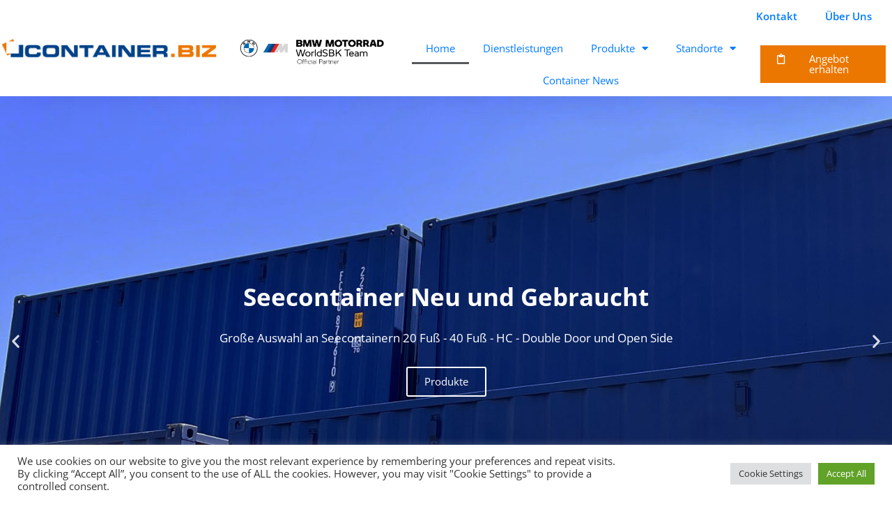

--- FILE ---
content_type: text/html; charset=UTF-8
request_url: https://container.biz/
body_size: 27622
content:
<!DOCTYPE html><html lang="en-US" prefix="og: https://ogp.me/ns#"><head><meta charset="UTF-8"><meta name="viewport" content="width=device-width, initial-scale=1.0, viewport-fit=cover" /> <!-- Search Engine Optimization by Rank Math - https://rankmath.com/ --><title>Container.biz - Container nach Ihrem Bedarf </title><link rel="preconnect" href="https://fonts.gstatic.com/" crossorigin/><link rel="preconnect" href="https://fonts.googleapis.com"/><style type="text/css">@font-face {
 font-family: 'Open Sans';
 font-style: italic;
 font-weight: 300;
 font-stretch: normal;
 font-display: swap;
 src: url(https://fonts.gstatic.com/s/opensans/v40/memQYaGs126MiZpBA-UFUIcVXSCEkx2cmqvXlWq8tWZ0Pw86hd0Rk5hkWVAexQ.ttf) format('truetype');
}
@font-face {
 font-family: 'Open Sans';
 font-style: italic;
 font-weight: 400;
 font-stretch: normal;
 font-display: swap;
 src: url(https://fonts.gstatic.com/s/opensans/v40/memQYaGs126MiZpBA-UFUIcVXSCEkx2cmqvXlWq8tWZ0Pw86hd0Rk8ZkWVAexQ.ttf) format('truetype');
}
@font-face {
 font-family: 'Open Sans';
 font-style: italic;
 font-weight: 500;
 font-stretch: normal;
 font-display: swap;
 src: url(https://fonts.gstatic.com/s/opensans/v40/memQYaGs126MiZpBA-UFUIcVXSCEkx2cmqvXlWq8tWZ0Pw86hd0Rk_RkWVAexQ.ttf) format('truetype');
}
@font-face {
 font-family: 'Open Sans';
 font-style: italic;
 font-weight: 600;
 font-stretch: normal;
 font-display: swap;
 src: url(https://fonts.gstatic.com/s/opensans/v40/memQYaGs126MiZpBA-UFUIcVXSCEkx2cmqvXlWq8tWZ0Pw86hd0RkxhjWVAexQ.ttf) format('truetype');
}
@font-face {
 font-family: 'Open Sans';
 font-style: italic;
 font-weight: 700;
 font-stretch: normal;
 font-display: swap;
 src: url(https://fonts.gstatic.com/s/opensans/v40/memQYaGs126MiZpBA-UFUIcVXSCEkx2cmqvXlWq8tWZ0Pw86hd0RkyFjWVAexQ.ttf) format('truetype');
}
@font-face {
 font-family: 'Open Sans';
 font-style: italic;
 font-weight: 800;
 font-stretch: normal;
 font-display: swap;
 src: url(https://fonts.gstatic.com/s/opensans/v40/memQYaGs126MiZpBA-UFUIcVXSCEkx2cmqvXlWq8tWZ0Pw86hd0Rk0ZjWVAexQ.ttf) format('truetype');
}
@font-face {
 font-family: 'Open Sans';
 font-style: normal;
 font-weight: 300;
 font-stretch: normal;
 font-display: swap;
 src: url(https://fonts.gstatic.com/s/opensans/v40/memSYaGs126MiZpBA-UvWbX2vVnXBbObj2OVZyOOSr4dVJWUgsiH0B4gaVc.ttf) format('truetype');
}
@font-face {
 font-family: 'Open Sans';
 font-style: normal;
 font-weight: 400;
 font-stretch: normal;
 font-display: swap;
 src: url(https://fonts.gstatic.com/s/opensans/v40/memSYaGs126MiZpBA-UvWbX2vVnXBbObj2OVZyOOSr4dVJWUgsjZ0B4gaVc.ttf) format('truetype');
}
@font-face {
 font-family: 'Open Sans';
 font-style: normal;
 font-weight: 500;
 font-stretch: normal;
 font-display: swap;
 src: url(https://fonts.gstatic.com/s/opensans/v40/memSYaGs126MiZpBA-UvWbX2vVnXBbObj2OVZyOOSr4dVJWUgsjr0B4gaVc.ttf) format('truetype');
}
@font-face {
 font-family: 'Open Sans';
 font-style: normal;
 font-weight: 600;
 font-stretch: normal;
 font-display: swap;
 src: url(https://fonts.gstatic.com/s/opensans/v40/memSYaGs126MiZpBA-UvWbX2vVnXBbObj2OVZyOOSr4dVJWUgsgH1x4gaVc.ttf) format('truetype');
}
@font-face {
 font-family: 'Open Sans';
 font-style: normal;
 font-weight: 700;
 font-stretch: normal;
 font-display: swap;
 src: url(https://fonts.gstatic.com/s/opensans/v40/memSYaGs126MiZpBA-UvWbX2vVnXBbObj2OVZyOOSr4dVJWUgsg-1x4gaVc.ttf) format('truetype');
}
@font-face {
 font-family: 'Open Sans';
 font-style: normal;
 font-weight: 800;
 font-stretch: normal;
 font-display: swap;
 src: url(https://fonts.gstatic.com/s/opensans/v40/memSYaGs126MiZpBA-UvWbX2vVnXBbObj2OVZyOOSr4dVJWUgshZ1x4gaVc.ttf) format('truetype');
}
@font-face {
 font-family: 'Playfair Display';
 font-style: normal;
 font-weight: 400;
 font-display: swap;
 src: url(https://fonts.gstatic.com/s/playfairdisplay/v36/nuFvD-vYSZviVYUb_rj3ij__anPXJzDwcbmjWBN2PKdFvXDXbtY.ttf) format('truetype');
}
@font-face {
 font-family: 'Roboto';
 font-style: italic;
 font-weight: 100;
 font-display: swap;
 src: url(https://fonts.gstatic.com/s/roboto/v30/KFOiCnqEu92Fr1Mu51QrEzAdKg.ttf) format('truetype');
}
@font-face {
 font-family: 'Roboto';
 font-style: italic;
 font-weight: 300;
 font-display: swap;
 src: url(https://fonts.gstatic.com/s/roboto/v30/KFOjCnqEu92Fr1Mu51TjASc6CsE.ttf) format('truetype');
}
@font-face {
 font-family: 'Roboto';
 font-style: italic;
 font-weight: 400;
 font-display: swap;
 src: url(https://fonts.gstatic.com/s/roboto/v30/KFOkCnqEu92Fr1Mu51xIIzc.ttf) format('truetype');
}
@font-face {
 font-family: 'Roboto';
 font-style: italic;
 font-weight: 500;
 font-display: swap;
 src: url(https://fonts.gstatic.com/s/roboto/v30/KFOjCnqEu92Fr1Mu51S7ACc6CsE.ttf) format('truetype');
}
@font-face {
 font-family: 'Roboto';
 font-style: italic;
 font-weight: 700;
 font-display: swap;
 src: url(https://fonts.gstatic.com/s/roboto/v30/KFOjCnqEu92Fr1Mu51TzBic6CsE.ttf) format('truetype');
}
@font-face {
 font-family: 'Roboto';
 font-style: italic;
 font-weight: 900;
 font-display: swap;
 src: url(https://fonts.gstatic.com/s/roboto/v30/KFOjCnqEu92Fr1Mu51TLBCc6CsE.ttf) format('truetype');
}
@font-face {
 font-family: 'Roboto';
 font-style: normal;
 font-weight: 100;
 font-display: swap;
 src: url(https://fonts.gstatic.com/s/roboto/v30/KFOkCnqEu92Fr1MmgVxIIzc.ttf) format('truetype');
}
@font-face {
 font-family: 'Roboto';
 font-style: normal;
 font-weight: 300;
 font-display: swap;
 src: url(https://fonts.gstatic.com/s/roboto/v30/KFOlCnqEu92Fr1MmSU5fBBc9.ttf) format('truetype');
}
@font-face {
 font-family: 'Roboto';
 font-style: normal;
 font-weight: 400;
 font-display: swap;
 src: url(https://fonts.gstatic.com/s/roboto/v30/KFOmCnqEu92Fr1Mu4mxP.ttf) format('truetype');
}
@font-face {
 font-family: 'Roboto';
 font-style: normal;
 font-weight: 500;
 font-display: swap;
 src: url(https://fonts.gstatic.com/s/roboto/v30/KFOlCnqEu92Fr1MmEU9fBBc9.ttf) format('truetype');
}
@font-face {
 font-family: 'Roboto';
 font-style: normal;
 font-weight: 700;
 font-display: swap;
 src: url(https://fonts.gstatic.com/s/roboto/v30/KFOlCnqEu92Fr1MmWUlfBBc9.ttf) format('truetype');
}
@font-face {
 font-family: 'Roboto';
 font-style: normal;
 font-weight: 900;
 font-display: swap;
 src: url(https://fonts.gstatic.com/s/roboto/v30/KFOlCnqEu92Fr1MmYUtfBBc9.ttf) format('truetype');
}
@font-face {
 font-family: 'Roboto Slab';
 font-style: normal;
 font-weight: 100;
 font-display: swap;
 src: url(https://fonts.gstatic.com/s/robotoslab/v34/BngbUXZYTXPIvIBgJJSb6s3BzlRRfKOFbvjojIWmb2Rm.ttf) format('truetype');
}
@font-face {
 font-family: 'Roboto Slab';
 font-style: normal;
 font-weight: 200;
 font-display: swap;
 src: url(https://fonts.gstatic.com/s/robotoslab/v34/BngbUXZYTXPIvIBgJJSb6s3BzlRRfKOFbvjoDISmb2Rm.ttf) format('truetype');
}
@font-face {
 font-family: 'Roboto Slab';
 font-style: normal;
 font-weight: 300;
 font-display: swap;
 src: url(https://fonts.gstatic.com/s/robotoslab/v34/BngbUXZYTXPIvIBgJJSb6s3BzlRRfKOFbvjo0oSmb2Rm.ttf) format('truetype');
}
@font-face {
 font-family: 'Roboto Slab';
 font-style: normal;
 font-weight: 400;
 font-display: swap;
 src: url(https://fonts.gstatic.com/s/robotoslab/v34/BngbUXZYTXPIvIBgJJSb6s3BzlRRfKOFbvjojISmb2Rm.ttf) format('truetype');
}
@font-face {
 font-family: 'Roboto Slab';
 font-style: normal;
 font-weight: 500;
 font-display: swap;
 src: url(https://fonts.gstatic.com/s/robotoslab/v34/BngbUXZYTXPIvIBgJJSb6s3BzlRRfKOFbvjovoSmb2Rm.ttf) format('truetype');
}
@font-face {
 font-family: 'Roboto Slab';
 font-style: normal;
 font-weight: 600;
 font-display: swap;
 src: url(https://fonts.gstatic.com/s/robotoslab/v34/BngbUXZYTXPIvIBgJJSb6s3BzlRRfKOFbvjoUoOmb2Rm.ttf) format('truetype');
}
@font-face {
 font-family: 'Roboto Slab';
 font-style: normal;
 font-weight: 700;
 font-display: swap;
 src: url(https://fonts.gstatic.com/s/robotoslab/v34/BngbUXZYTXPIvIBgJJSb6s3BzlRRfKOFbvjoa4Omb2Rm.ttf) format('truetype');
}
@font-face {
 font-family: 'Roboto Slab';
 font-style: normal;
 font-weight: 800;
 font-display: swap;
 src: url(https://fonts.gstatic.com/s/robotoslab/v34/BngbUXZYTXPIvIBgJJSb6s3BzlRRfKOFbvjoDIOmb2Rm.ttf) format('truetype');
}
@font-face {
 font-family: 'Roboto Slab';
 font-style: normal;
 font-weight: 900;
 font-display: swap;
 src: url(https://fonts.gstatic.com/s/robotoslab/v34/BngbUXZYTXPIvIBgJJSb6s3BzlRRfKOFbvjoJYOmb2Rm.ttf) format('truetype');
} </style><link rel="stylesheet" id="siteground-optimizer-combined-css-3db855d18b48cc0ee4ac4530e1dc6712" href="https://container.biz/wp-content/uploads/siteground-optimizer-assets/siteground-optimizer-combined-css-3db855d18b48cc0ee4ac4530e1dc6712.css" media="all" /><link rel="preload" href="https://container.biz/wp-content/uploads/siteground-optimizer-assets/siteground-optimizer-combined-css-3db855d18b48cc0ee4ac4530e1dc6712.css" as="style"><meta name="description" content="Wir erstellen und verkaufen Wohncontainer, Bürocontainer und weitere Container-Lösungen nach Ihrem Bedarf"/><meta name="robots" content="follow, index, max-snippet:-1, max-video-preview:-1, max-image-preview:large"/><link rel="canonical" href="https://container.biz/" /><meta property="og:locale" content="en_US" /><meta property="og:type" content="website" /><meta property="og:title" content="Container.biz - Container nach Ihrem Bedarf " /><meta property="og:description" content="Wir erstellen und verkaufen Wohncontainer, Bürocontainer und weitere Container-Lösungen nach Ihrem Bedarf" /><meta property="og:url" content="https://container.biz/" /><meta property="og:site_name" content="Container.biz" /><meta property="og:updated_time" content="2023-12-13T11:01:34+01:00" /><meta property="article:published_time" content="2020-02-15T15:10:33+01:00" /><meta property="article:modified_time" content="2023-12-13T11:01:34+01:00" /><meta name="twitter:card" content="summary_large_image" /><meta name="twitter:title" content="Container.biz - Container nach Ihrem Bedarf " /><meta name="twitter:description" content="Wir erstellen und verkaufen Wohncontainer, Bürocontainer und weitere Container-Lösungen nach Ihrem Bedarf" /><meta name="twitter:label1" content="Written by" /><meta name="twitter:data1" content="max@mtweblanguages.com" /><meta name="twitter:label2" content="Time to read" /><meta name="twitter:data2" content="2 minutes" /> <script type="application/ld+json" class="rank-math-schema">{"@context":"https://schema.org","@graph":[{"@type":["HomeAndConstructionBusiness","Organization"],"@id":"https://container.biz/#organization","name":"Container.biz","url":"https://container.biz","sameAs":["https://www.facebook.com/Container.bizosterreich"],"email":"info@container.biz","logo":{"@type":"ImageObject","@id":"https://container.biz/#logo","url":"https://container.biz/wp-content/uploads/2021/02/cropped-containerbiz-logo-15740730723-1.png","contentUrl":"https://container.biz/wp-content/uploads/2021/02/cropped-containerbiz-logo-15740730723-1.png","caption":"Container.biz","inLanguage":"en-US","width":"350","height":"77"},"openingHours":["Monday,Tuesday,Wednesday,Thursday,Friday,Saturday,Sunday 09:00-17:00"],"image":{"@id":"https://container.biz/#logo"}},{"@type":"WebSite","@id":"https://container.biz/#website","url":"https://container.biz","name":"Container.biz","publisher":{"@id":"https://container.biz/#organization"},"inLanguage":"en-US","potentialAction":{"@type":"SearchAction","target":"https://container.biz/?s={search_term_string}","query-input":"required name=search_term_string"}},{"@type":"ImageObject","@id":"https://container.biz/wp-content/uploads/2021/03/container-volante-300x225.png","url":"https://container.biz/wp-content/uploads/2021/03/container-volante-300x225.png","width":"200","height":"200","inLanguage":"en-US"},{"@type":"WebPage","@id":"https://container.biz/#webpage","url":"https://container.biz/","name":"Container.biz - Container nach Ihrem Bedarf\u00a0","datePublished":"2020-02-15T15:10:33+01:00","dateModified":"2023-12-13T11:01:34+01:00","about":{"@id":"https://container.biz/#organization"},"isPartOf":{"@id":"https://container.biz/#website"},"primaryImageOfPage":{"@id":"https://container.biz/wp-content/uploads/2021/03/container-volante-300x225.png"},"inLanguage":"en-US"},{"@type":"Person","@id":"https://container.biz/author/maxmtweblanguages-com/","name":"max@mtweblanguages.com","url":"https://container.biz/author/maxmtweblanguages-com/","image":{"@type":"ImageObject","@id":"https://secure.gravatar.com/avatar/d4af8e733011e27438268c23affaef57?s=96&amp;d=mm&amp;r=g","url":"https://secure.gravatar.com/avatar/d4af8e733011e27438268c23affaef57?s=96&amp;d=mm&amp;r=g","caption":"max@mtweblanguages.com","inLanguage":"en-US"},"sameAs":["https://container.biz"],"worksFor":{"@id":"https://container.biz/#organization"}},{"@type":"Article","headline":"Container.biz - Container nach Ihrem Bedarf\u00a0","keywords":"container,Wohncontainer,Baucontainer,B\u00fcrocontainer","datePublished":"2020-02-15T15:10:33+01:00","dateModified":"2023-12-13T11:01:34+01:00","author":{"@id":"https://container.biz/author/maxmtweblanguages-com/","name":"max@mtweblanguages.com"},"publisher":{"@id":"https://container.biz/#organization"},"description":"Wir erstellen und verkaufen Wohncontainer, B\u00fcrocontainer und weitere Container-L\u00f6sungen nach Ihrem Bedarf","name":"Container.biz - Container nach Ihrem Bedarf\u00a0","@id":"https://container.biz/#richSnippet","isPartOf":{"@id":"https://container.biz/#webpage"},"image":{"@id":"https://container.biz/wp-content/uploads/2021/03/container-volante-300x225.png"},"inLanguage":"en-US","mainEntityOfPage":{"@id":"https://container.biz/#webpage"}}]}</script><meta name="google-site-verification" content="R2RYFOhi8k0H2SygCwE8FxD2_EbyQeUoG2or4wSx5Jg" /> <!-- /Rank Math WordPress SEO plugin --><link rel='dns-prefetch' href='//fonts.googleapis.com' /><link rel="alternate" type="application/rss+xml" title="Container.biz &raquo; Feed" href="https://container.biz/feed/" /><link rel="alternate" type="application/rss+xml" title="Container.biz &raquo; Comments Feed" href="https://container.biz/comments/feed/" /> <style id='wp-block-library-theme-inline-css' type='text/css'> .wp-block-audio figcaption{color:#555;font-size:13px;text-align:center}.is-dark-theme .wp-block-audio figcaption{color:hsla(0,0%,100%,.65)}.wp-block-code{border:1px solid #ccc;border-radius:4px;font-family:Menlo,Consolas,monaco,monospace;padding:.8em 1em}.wp-block-embed figcaption{color:#555;font-size:13px;text-align:center}.is-dark-theme .wp-block-embed figcaption{color:hsla(0,0%,100%,.65)}.blocks-gallery-caption{color:#555;font-size:13px;text-align:center}.is-dark-theme .blocks-gallery-caption{color:hsla(0,0%,100%,.65)}.wp-block-image figcaption{color:#555;font-size:13px;text-align:center}.is-dark-theme .wp-block-image figcaption{color:hsla(0,0%,100%,.65)}.wp-block-pullquote{border-top:4px solid;border-bottom:4px solid;margin-bottom:1.75em;color:currentColor}.wp-block-pullquote__citation,.wp-block-pullquote cite,.wp-block-pullquote footer{color:currentColor;text-transform:uppercase;font-size:.8125em;font-style:normal}.wp-block-quote{border-left:.25em solid;margin:0 0 1.75em;padding-left:1em}.wp-block-quote cite,.wp-block-quote footer{color:currentColor;font-size:.8125em;position:relative;font-style:normal}.wp-block-quote.has-text-align-right{border-left:none;border-right:.25em solid;padding-left:0;padding-right:1em}.wp-block-quote.has-text-align-center{border:none;padding-left:0}.wp-block-quote.is-large,.wp-block-quote.is-style-large,.wp-block-quote.is-style-plain{border:none}.wp-block-search .wp-block-search__label{font-weight:700}:where(.wp-block-group.has-background){padding:1.25em 2.375em}.wp-block-separator.has-css-opacity{opacity:.4}.wp-block-separator{border:none;border-bottom:2px solid;margin-left:auto;margin-right:auto}.wp-block-separator.has-alpha-channel-opacity{opacity:1}.wp-block-separator:not(.is-style-wide):not(.is-style-dots){width:100px}.wp-block-separator.has-background:not(.is-style-dots){border-bottom:none;height:1px}.wp-block-separator.has-background:not(.is-style-wide):not(.is-style-dots){height:2px}.wp-block-table thead{border-bottom:3px solid}.wp-block-table tfoot{border-top:3px solid}.wp-block-table td,.wp-block-table th{padding:.5em;border:1px solid;word-break:normal}.wp-block-table figcaption{color:#555;font-size:13px;text-align:center}.is-dark-theme .wp-block-table figcaption{color:hsla(0,0%,100%,.65)}.wp-block-video figcaption{color:#555;font-size:13px;text-align:center}.is-dark-theme .wp-block-video figcaption{color:hsla(0,0%,100%,.65)}.wp-block-template-part.has-background{padding:1.25em 2.375em;margin-top:0;margin-bottom:0} </style> <style id='dashicons-inline-css' type='text/css'> [data-font="Dashicons"]:before {font-family: 'Dashicons' !important;content: attr(data-icon) !important;speak: none !important;font-weight: normal !important;font-variant: normal !important;text-transform: none !important;line-height: 1 !important;font-style: normal !important;-webkit-font-smoothing: antialiased !important;-moz-osx-font-smoothing: grayscale !important;} </style> <style id='rank-math-toc-block-style-inline-css' type='text/css'> .wp-block-rank-math-toc-block nav ol{counter-reset:item}.wp-block-rank-math-toc-block nav ol li{display:block}.wp-block-rank-math-toc-block nav ol li:before{content:counters(item, ".") ". ";counter-increment:item} </style> <style id='global-styles-inline-css' type='text/css'> body{--wp--preset--color--black: #000000;--wp--preset--color--cyan-bluish-gray: #abb8c3;--wp--preset--color--white: #ffffff;--wp--preset--color--pale-pink: #f78da7;--wp--preset--color--vivid-red: #cf2e2e;--wp--preset--color--luminous-vivid-orange: #ff6900;--wp--preset--color--luminous-vivid-amber: #fcb900;--wp--preset--color--light-green-cyan: #7bdcb5;--wp--preset--color--vivid-green-cyan: #00d084;--wp--preset--color--pale-cyan-blue: #8ed1fc;--wp--preset--color--vivid-cyan-blue: #0693e3;--wp--preset--color--vivid-purple: #9b51e0;--wp--preset--gradient--vivid-cyan-blue-to-vivid-purple: linear-gradient(135deg,rgba(6,147,227,1) 0%,rgb(155,81,224) 100%);--wp--preset--gradient--light-green-cyan-to-vivid-green-cyan: linear-gradient(135deg,rgb(122,220,180) 0%,rgb(0,208,130) 100%);--wp--preset--gradient--luminous-vivid-amber-to-luminous-vivid-orange: linear-gradient(135deg,rgba(252,185,0,1) 0%,rgba(255,105,0,1) 100%);--wp--preset--gradient--luminous-vivid-orange-to-vivid-red: linear-gradient(135deg,rgba(255,105,0,1) 0%,rgb(207,46,46) 100%);--wp--preset--gradient--very-light-gray-to-cyan-bluish-gray: linear-gradient(135deg,rgb(238,238,238) 0%,rgb(169,184,195) 100%);--wp--preset--gradient--cool-to-warm-spectrum: linear-gradient(135deg,rgb(74,234,220) 0%,rgb(151,120,209) 20%,rgb(207,42,186) 40%,rgb(238,44,130) 60%,rgb(251,105,98) 80%,rgb(254,248,76) 100%);--wp--preset--gradient--blush-light-purple: linear-gradient(135deg,rgb(255,206,236) 0%,rgb(152,150,240) 100%);--wp--preset--gradient--blush-bordeaux: linear-gradient(135deg,rgb(254,205,165) 0%,rgb(254,45,45) 50%,rgb(107,0,62) 100%);--wp--preset--gradient--luminous-dusk: linear-gradient(135deg,rgb(255,203,112) 0%,rgb(199,81,192) 50%,rgb(65,88,208) 100%);--wp--preset--gradient--pale-ocean: linear-gradient(135deg,rgb(255,245,203) 0%,rgb(182,227,212) 50%,rgb(51,167,181) 100%);--wp--preset--gradient--electric-grass: linear-gradient(135deg,rgb(202,248,128) 0%,rgb(113,206,126) 100%);--wp--preset--gradient--midnight: linear-gradient(135deg,rgb(2,3,129) 0%,rgb(40,116,252) 100%);--wp--preset--duotone--dark-grayscale: url('#wp-duotone-dark-grayscale');--wp--preset--duotone--grayscale: url('#wp-duotone-grayscale');--wp--preset--duotone--purple-yellow: url('#wp-duotone-purple-yellow');--wp--preset--duotone--blue-red: url('#wp-duotone-blue-red');--wp--preset--duotone--midnight: url('#wp-duotone-midnight');--wp--preset--duotone--magenta-yellow: url('#wp-duotone-magenta-yellow');--wp--preset--duotone--purple-green: url('#wp-duotone-purple-green');--wp--preset--duotone--blue-orange: url('#wp-duotone-blue-orange');--wp--preset--font-size--small: 13px;--wp--preset--font-size--medium: 20px;--wp--preset--font-size--large: 36px;--wp--preset--font-size--x-large: 42px;}.has-black-color{color: var(--wp--preset--color--black) !important;}.has-cyan-bluish-gray-color{color: var(--wp--preset--color--cyan-bluish-gray) !important;}.has-white-color{color: var(--wp--preset--color--white) !important;}.has-pale-pink-color{color: var(--wp--preset--color--pale-pink) !important;}.has-vivid-red-color{color: var(--wp--preset--color--vivid-red) !important;}.has-luminous-vivid-orange-color{color: var(--wp--preset--color--luminous-vivid-orange) !important;}.has-luminous-vivid-amber-color{color: var(--wp--preset--color--luminous-vivid-amber) !important;}.has-light-green-cyan-color{color: var(--wp--preset--color--light-green-cyan) !important;}.has-vivid-green-cyan-color{color: var(--wp--preset--color--vivid-green-cyan) !important;}.has-pale-cyan-blue-color{color: var(--wp--preset--color--pale-cyan-blue) !important;}.has-vivid-cyan-blue-color{color: var(--wp--preset--color--vivid-cyan-blue) !important;}.has-vivid-purple-color{color: var(--wp--preset--color--vivid-purple) !important;}.has-black-background-color{background-color: var(--wp--preset--color--black) !important;}.has-cyan-bluish-gray-background-color{background-color: var(--wp--preset--color--cyan-bluish-gray) !important;}.has-white-background-color{background-color: var(--wp--preset--color--white) !important;}.has-pale-pink-background-color{background-color: var(--wp--preset--color--pale-pink) !important;}.has-vivid-red-background-color{background-color: var(--wp--preset--color--vivid-red) !important;}.has-luminous-vivid-orange-background-color{background-color: var(--wp--preset--color--luminous-vivid-orange) !important;}.has-luminous-vivid-amber-background-color{background-color: var(--wp--preset--color--luminous-vivid-amber) !important;}.has-light-green-cyan-background-color{background-color: var(--wp--preset--color--light-green-cyan) !important;}.has-vivid-green-cyan-background-color{background-color: var(--wp--preset--color--vivid-green-cyan) !important;}.has-pale-cyan-blue-background-color{background-color: var(--wp--preset--color--pale-cyan-blue) !important;}.has-vivid-cyan-blue-background-color{background-color: var(--wp--preset--color--vivid-cyan-blue) !important;}.has-vivid-purple-background-color{background-color: var(--wp--preset--color--vivid-purple) !important;}.has-black-border-color{border-color: var(--wp--preset--color--black) !important;}.has-cyan-bluish-gray-border-color{border-color: var(--wp--preset--color--cyan-bluish-gray) !important;}.has-white-border-color{border-color: var(--wp--preset--color--white) !important;}.has-pale-pink-border-color{border-color: var(--wp--preset--color--pale-pink) !important;}.has-vivid-red-border-color{border-color: var(--wp--preset--color--vivid-red) !important;}.has-luminous-vivid-orange-border-color{border-color: var(--wp--preset--color--luminous-vivid-orange) !important;}.has-luminous-vivid-amber-border-color{border-color: var(--wp--preset--color--luminous-vivid-amber) !important;}.has-light-green-cyan-border-color{border-color: var(--wp--preset--color--light-green-cyan) !important;}.has-vivid-green-cyan-border-color{border-color: var(--wp--preset--color--vivid-green-cyan) !important;}.has-pale-cyan-blue-border-color{border-color: var(--wp--preset--color--pale-cyan-blue) !important;}.has-vivid-cyan-blue-border-color{border-color: var(--wp--preset--color--vivid-cyan-blue) !important;}.has-vivid-purple-border-color{border-color: var(--wp--preset--color--vivid-purple) !important;}.has-vivid-cyan-blue-to-vivid-purple-gradient-background{background: var(--wp--preset--gradient--vivid-cyan-blue-to-vivid-purple) !important;}.has-light-green-cyan-to-vivid-green-cyan-gradient-background{background: var(--wp--preset--gradient--light-green-cyan-to-vivid-green-cyan) !important;}.has-luminous-vivid-amber-to-luminous-vivid-orange-gradient-background{background: var(--wp--preset--gradient--luminous-vivid-amber-to-luminous-vivid-orange) !important;}.has-luminous-vivid-orange-to-vivid-red-gradient-background{background: var(--wp--preset--gradient--luminous-vivid-orange-to-vivid-red) !important;}.has-very-light-gray-to-cyan-bluish-gray-gradient-background{background: var(--wp--preset--gradient--very-light-gray-to-cyan-bluish-gray) !important;}.has-cool-to-warm-spectrum-gradient-background{background: var(--wp--preset--gradient--cool-to-warm-spectrum) !important;}.has-blush-light-purple-gradient-background{background: var(--wp--preset--gradient--blush-light-purple) !important;}.has-blush-bordeaux-gradient-background{background: var(--wp--preset--gradient--blush-bordeaux) !important;}.has-luminous-dusk-gradient-background{background: var(--wp--preset--gradient--luminous-dusk) !important;}.has-pale-ocean-gradient-background{background: var(--wp--preset--gradient--pale-ocean) !important;}.has-electric-grass-gradient-background{background: var(--wp--preset--gradient--electric-grass) !important;}.has-midnight-gradient-background{background: var(--wp--preset--gradient--midnight) !important;}.has-small-font-size{font-size: var(--wp--preset--font-size--small) !important;}.has-medium-font-size{font-size: var(--wp--preset--font-size--medium) !important;}.has-large-font-size{font-size: var(--wp--preset--font-size--large) !important;}.has-x-large-font-size{font-size: var(--wp--preset--font-size--x-large) !important;} </style><link rel='stylesheet' id='woocommerce-smallscreen-css'  href='https://container.biz/wp-content/plugins/woocommerce/assets/css/woocommerce-smallscreen.min.css' type='text/css' media='only screen and (max-width: 768px)' /> <style id='woocommerce-inline-inline-css' type='text/css'> .woocommerce form .form-row .required { visibility: visible; } </style> <style id='ywctm-frontend-inline-css' type='text/css'> form.cart button.single_add_to_cart_button, form.cart .quantity, .widget.woocommerce.widget_shopping_cart{display: none !important} </style> <style id='elementor-frontend-inline-css' type='text/css'> .elementor-kit-25079{--e-global-color-primary:#004289;--e-global-color-secondary:#EC7700;--e-global-color-text:#7A7A7A;--e-global-color-accent:#EBEBEB4A;--e-global-typography-primary-font-family:"Open Sans";--e-global-typography-primary-font-size:15px;--e-global-typography-primary-font-weight:300;--e-global-typography-secondary-font-family:"Roboto Slab";--e-global-typography-secondary-font-weight:400;--e-global-typography-text-font-family:"Roboto";--e-global-typography-text-font-weight:400;--e-global-typography-accent-font-family:"Roboto";--e-global-typography-accent-font-weight:500;font-family:"Open Sans";}.elementor-section.elementor-section-boxed > .elementor-container{max-width:1140px;}.e-container{--container-max-width:1140px;}.elementor-widget:not(:last-child){margin-bottom:20px;}.elementor-element{--widgets-spacing:20px;}{}h1.entry-title{display:var(--page-title-display);}.elementor-kit-25079 e-page-transition{background-color:#FFBC7D;}@media(max-width:1024px){.elementor-section.elementor-section-boxed > .elementor-container{max-width:1024px;}.e-container{--container-max-width:1024px;}}@media(max-width:767px){.elementor-section.elementor-section-boxed > .elementor-container{max-width:767px;}.e-container{--container-max-width:767px;}}
.elementor-8861 .elementor-element.elementor-element-f0e9b4b{margin-top:0px;margin-bottom:0px;padding:0px 0px 0px 0px;}.elementor-8861 .elementor-element.elementor-element-1c9f367 > .elementor-element-populated{margin:0px 0px 0px 0px;--e-column-margin-right:0px;--e-column-margin-left:0px;}.elementor-8861 .elementor-element.elementor-element-1c9f367 > .elementor-element-populated > .elementor-widget-wrap{padding:0px 0px 0px 0px;}.elementor-8861 .elementor-element.elementor-element-0087256 .elementor-repeater-item-def0a36 .swiper-slide-bg{background-color:#833ca3;background-image:url(https://container.biz/wp-content/uploads/2022/07/Banner-Container.jpg);background-size:cover;}.elementor-8861 .elementor-element.elementor-element-0087256 .elementor-repeater-item-f2690a5 .swiper-slide-bg{background-color:var( --e-global-color-accent );background-image:url(https://container.biz/wp-content/uploads/2022/04/8-1000x430-1.png);background-size:cover;}.elementor-8861 .elementor-element.elementor-element-0087256 .elementor-repeater-item-f2690a5 .elementor-background-overlay{background-color:#26262661;}.elementor-8861 .elementor-element.elementor-element-0087256 .elementor-repeater-item-f2690a5 .swiper-slide-inner .elementor-slide-heading{color:#DEE4EC;}.elementor-8861 .elementor-element.elementor-element-0087256 .elementor-repeater-item-f2690a5 .swiper-slide-inner .elementor-slide-description{color:#DEE4EC;}.elementor-8861 .elementor-element.elementor-element-0087256 .elementor-repeater-item-f2690a5 .swiper-slide-inner .elementor-slide-button{color:#DEE4EC;border-color:#DEE4EC;}.elementor-8861 .elementor-element.elementor-element-0087256 .elementor-repeater-item-f2690a5 .swiper-slide-contents{text-shadow:0px 0px 10px rgba(0, 0, 0, 0.64);}.elementor-8861 .elementor-element.elementor-element-0087256 .elementor-repeater-item-990c836 .swiper-slide-bg{background-color:#1abc9c;background-image:url(https://container.biz/wp-content/uploads/2022/07/banner-6-metri.jpg);background-size:cover;}.elementor-8861 .elementor-element.elementor-element-0087256 .elementor-repeater-item-1946280 .swiper-slide-bg{background-color:var( --e-global-color-primary );background-image:url(https://container.biz/wp-content/uploads/2022/07/Banner-Bmw-2022.jpg);background-size:cover;}.elementor-8861 .elementor-element.elementor-element-0087256 .elementor-repeater-item-1946280 .elementor-background-overlay{background-color:rgba(0,0,0,0.5);}.elementor-8861 .elementor-element.elementor-element-0087256 .swiper-slide{height:701px;transition-duration:calc(5000ms*1.2);}.elementor-8861 .elementor-element.elementor-element-0087256 .swiper-slide-contents{max-width:66%;}.elementor-8861 .elementor-element.elementor-element-0087256 .swiper-slide-inner{text-align:center;}.elementor-8861 .elementor-element.elementor-element-1642865:not(.elementor-motion-effects-element-type-background), .elementor-8861 .elementor-element.elementor-element-1642865 > .elementor-motion-effects-container > .elementor-motion-effects-layer{background-color:#FFFFFF;}.elementor-8861 .elementor-element.elementor-element-1642865{transition:background 0.3s, border 0.3s, border-radius 0.3s, box-shadow 0.3s;margin-top:030px;margin-bottom:0px;}.elementor-8861 .elementor-element.elementor-element-1642865 > .elementor-background-overlay{transition:background 0.3s, border-radius 0.3s, opacity 0.3s;}.elementor-8861 .elementor-element.elementor-element-58d7a2c{text-align:center;}.elementor-8861 .elementor-element.elementor-element-58d7a2c .elementor-heading-title{color:#000000;font-family:"Open Sans";font-size:34px;font-weight:500;}.elementor-8861 .elementor-element.elementor-element-f070da6{text-align:center;}.elementor-8861 .elementor-element.elementor-element-f070da6 .elementor-heading-title{color:var( --e-global-color-primary );font-family:"Open Sans";font-size:20px;font-weight:400;}.elementor-8861 .elementor-element.elementor-element-f070da6 > .elementor-widget-container{margin:030px 0px 0px 0px;}.elementor-8861 .elementor-element.elementor-element-52c0d55{text-align:center;}.elementor-8861 .elementor-element.elementor-element-c428584 > .elementor-container > .elementor-row > .elementor-column > .elementor-column-wrap > .elementor-widget-wrap{align-content:center;align-items:center;}.elementor-8861 .elementor-element.elementor-element-aaee660{column-gap:0px;text-align:left;color:#4F4F4F;font-size:16px;line-height:1.7em;}.elementor-8861 .elementor-element.elementor-element-09d0680:not(.elementor-motion-effects-element-type-background) > .elementor-column-wrap, .elementor-8861 .elementor-element.elementor-element-09d0680 > .elementor-column-wrap > .elementor-motion-effects-container > .elementor-motion-effects-layer{background-color:transparent;background-image:linear-gradient(270deg, #FFFFFF00 63%, var( --e-global-color-secondary ) 0%);}.elementor-8861 .elementor-element.elementor-element-09d0680 > .elementor-element-populated{transition:background 0.3s, border 0.3s, border-radius 0.3s, box-shadow 0.3s;}.elementor-8861 .elementor-element.elementor-element-09d0680 > .elementor-element-populated > .elementor-background-overlay{transition:background 0.3s, border-radius 0.3s, opacity 0.3s;}.elementor-8861 .elementor-element.elementor-element-308a72ac > .elementor-widget-container{margin:0rem 0rem 0rem 0rem;background-color:#FFFFFF00;}.elementor-8861 .elementor-element.elementor-element-60d734c{text-align:center;}.elementor-8861 .elementor-element.elementor-element-60d734c .elementor-heading-title{color:var( --e-global-color-primary );font-family:"Open Sans";font-size:20px;font-weight:400;}.elementor-8861 .elementor-element.elementor-element-60d734c > .elementor-widget-container{margin:030px 0px 0px 0px;}.elementor-8861 .elementor-element.elementor-element-7037bf2 > .elementor-container > .elementor-row > .elementor-column > .elementor-column-wrap > .elementor-widget-wrap{align-content:center;align-items:center;}.elementor-8861 .elementor-element.elementor-element-cf61adc{column-gap:0px;text-align:left;color:#4F4F4F;font-size:16px;line-height:1.7em;}.elementor-8861 .elementor-element.elementor-element-d3b3be8:not(.elementor-motion-effects-element-type-background) > .elementor-column-wrap, .elementor-8861 .elementor-element.elementor-element-d3b3be8 > .elementor-column-wrap > .elementor-motion-effects-container > .elementor-motion-effects-layer{background-color:transparent;background-image:linear-gradient(270deg, #FFFFFF00 63%, var( --e-global-color-secondary ) 0%);}.elementor-8861 .elementor-element.elementor-element-d3b3be8 > .elementor-element-populated{transition:background 0.3s, border 0.3s, border-radius 0.3s, box-shadow 0.3s;}.elementor-8861 .elementor-element.elementor-element-d3b3be8 > .elementor-element-populated > .elementor-background-overlay{transition:background 0.3s, border-radius 0.3s, opacity 0.3s;}.elementor-8861 .elementor-element.elementor-element-33abb25 > .elementor-widget-container{margin:0rem 0rem 0rem 0rem;background-color:#FFFFFF00;}.elementor-8861 .elementor-element.elementor-element-faf1e6e{text-align:center;}.elementor-8861 .elementor-element.elementor-element-faf1e6e .elementor-heading-title{color:var( --e-global-color-primary );font-family:"Open Sans";font-size:20px;font-weight:400;}.elementor-8861 .elementor-element.elementor-element-faf1e6e > .elementor-widget-container{margin:030px 0px 0px 0px;}.elementor-8861 .elementor-element.elementor-element-d2d7271 > .elementor-container > .elementor-row > .elementor-column > .elementor-column-wrap > .elementor-widget-wrap{align-content:center;align-items:center;}.elementor-8861 .elementor-element.elementor-element-0d083b2{column-gap:0px;text-align:left;color:#4F4F4F;font-size:16px;line-height:1.7em;}.elementor-8861 .elementor-element.elementor-element-1b56f2b:not(.elementor-motion-effects-element-type-background) > .elementor-column-wrap, .elementor-8861 .elementor-element.elementor-element-1b56f2b > .elementor-column-wrap > .elementor-motion-effects-container > .elementor-motion-effects-layer{background-color:transparent;background-image:linear-gradient(270deg, #FFFFFF00 63%, var( --e-global-color-secondary ) 0%);}.elementor-8861 .elementor-element.elementor-element-1b56f2b > .elementor-element-populated{transition:background 0.3s, border 0.3s, border-radius 0.3s, box-shadow 0.3s;}.elementor-8861 .elementor-element.elementor-element-1b56f2b > .elementor-element-populated > .elementor-background-overlay{transition:background 0.3s, border-radius 0.3s, opacity 0.3s;}.elementor-8861 .elementor-element.elementor-element-19f9481 > .elementor-widget-container{margin:0rem 0rem 0rem 0rem;background-color:#FFFFFF00;}.elementor-8861 .elementor-element.elementor-element-fe92464{margin-top:080px;margin-bottom:0px;padding:0px 0px 50px 0px;}.elementor-bc-flex-widget .elementor-8861 .elementor-element.elementor-element-1d75f63.elementor-column .elementor-column-wrap{align-items:center;}.elementor-8861 .elementor-element.elementor-element-1d75f63.elementor-column.elementor-element[data-element_type="column"] > .elementor-column-wrap.elementor-element-populated > .elementor-widget-wrap{align-content:center;align-items:center;}.elementor-8861 .elementor-element.elementor-element-1d75f63.elementor-column > .elementor-column-wrap > .elementor-widget-wrap{justify-content:center;}.elementor-8861 .elementor-element.elementor-element-1d75f63:not(.elementor-motion-effects-element-type-background) > .elementor-column-wrap, .elementor-8861 .elementor-element.elementor-element-1d75f63 > .elementor-column-wrap > .elementor-motion-effects-container > .elementor-motion-effects-layer{background-color:var( --e-global-color-primary );}.elementor-8861 .elementor-element.elementor-element-1d75f63 > .elementor-element-populated{transition:background 0.3s, border 0.3s, border-radius 0.3s, box-shadow 0.3s;margin:0px 0px 0px 0px;--e-column-margin-right:0px;--e-column-margin-left:0px;}.elementor-8861 .elementor-element.elementor-element-1d75f63 > .elementor-element-populated > .elementor-background-overlay{transition:background 0.3s, border-radius 0.3s, opacity 0.3s;}.elementor-8861 .elementor-element.elementor-element-1d75f63 > .elementor-element-populated > .elementor-widget-wrap{padding:50px 100px 50px 100px;}.elementor-8861 .elementor-element.elementor-element-f768ef7{column-gap:1px;color:#FFFFFF;font-family:"Open Sans";font-size:40px;font-weight:600;line-height:1.5em;}.elementor-8861 .elementor-element.elementor-element-f768ef7 > .elementor-widget-container{padding:0px 0px 0px 0px;}.elementor-8861 .elementor-element.elementor-element-c88e98f{color:#FFFFFF;font-family:"Open Sans";font-size:20px;font-weight:300;}.elementor-8861 .elementor-element.elementor-element-200f283 .elementor-button{font-size:20px;font-weight:400;fill:#FFFFFF;color:#FFFFFF;background-color:var( --e-global-color-secondary );border-radius:0px 0px 0px 0px;}.elementor-8861 .elementor-element.elementor-element-ba7da7d:not(.elementor-motion-effects-element-type-background) > .elementor-column-wrap, .elementor-8861 .elementor-element.elementor-element-ba7da7d > .elementor-column-wrap > .elementor-motion-effects-container > .elementor-motion-effects-layer{background-image:url("https://container.biz/wp-content/uploads/2021/03/business-1845350_1920.jpg");background-position:center center;background-repeat:no-repeat;background-size:cover;}.elementor-8861 .elementor-element.elementor-element-ba7da7d > .elementor-element-populated{transition:background 0.3s, border 0.3s, border-radius 0.3s, box-shadow 0.3s;margin:0px 0px 0px 0px;--e-column-margin-right:0px;--e-column-margin-left:0px;}.elementor-8861 .elementor-element.elementor-element-ba7da7d > .elementor-element-populated > .elementor-background-overlay{transition:background 0.3s, border-radius 0.3s, opacity 0.3s;}.elementor-8861 .elementor-element.elementor-element-ba7da7d > .elementor-element-populated > .elementor-widget-wrap{padding:0px 0px 0px 0px;}.elementor-8861 .elementor-element.elementor-element-8ff7d70{text-align:center;}.elementor-8861 .elementor-element.elementor-element-e071764{margin-top:0px;margin-bottom:0px;padding:0px 0px 0px 0px;}.elementor-8861 .elementor-element.elementor-element-1bc8a55 > .elementor-element-populated{margin:0px 0px 0px 0px;--e-column-margin-right:0px;--e-column-margin-left:0px;}.elementor-8861 .elementor-element.elementor-element-1bc8a55 > .elementor-element-populated > .elementor-widget-wrap{padding:0px 0px 0px 0px;}.elementor-8861 .elementor-element.elementor-global-26010 > .elementor-widget-container{margin:0px 0px 0px 0px;padding:0px 0px 0px 0px;}.elementor-8861 .elementor-element.elementor-element-2c39ba4d > .elementor-container > .elementor-row > .elementor-column > .elementor-column-wrap > .elementor-widget-wrap{align-content:center;align-items:center;}.elementor-8861 .elementor-element.elementor-element-2c39ba4d:not(.elementor-motion-effects-element-type-background), .elementor-8861 .elementor-element.elementor-element-2c39ba4d > .elementor-motion-effects-container > .elementor-motion-effects-layer{background-color:#FFFFFF;}.elementor-8861 .elementor-element.elementor-element-2c39ba4d{transition:background 0.3s, border 0.3s, border-radius 0.3s, box-shadow 0.3s;padding:50px 0px 50px 0px;}.elementor-8861 .elementor-element.elementor-element-2c39ba4d > .elementor-background-overlay{transition:background 0.3s, border-radius 0.3s, opacity 0.3s;}.elementor-8861 .elementor-element.elementor-element-66eceef1 > .elementor-element-populated{border-style:solid;border-width:1px 1px 1px 1px;border-color:#ffffff;transition:background 0.3s, border 0.3s, border-radius 0.3s, box-shadow 0.3s;}.elementor-8861 .elementor-element.elementor-element-66eceef1 > .elementor-element-populated > .elementor-background-overlay{transition:background 0.3s, border-radius 0.3s, opacity 0.3s;}.elementor-8861 .elementor-element.elementor-element-66eceef1 > .elementor-element-populated > .elementor-widget-wrap{padding:0px 0px 0px 0px;}.elementor-8861 .elementor-element.elementor-element-72bfb29b{column-gap:0px;text-align:center;color:#686868;font-family:"Open Sans";font-size:16px;font-weight:300;line-height:2em;}.elementor-8861 .elementor-element.elementor-element-72bfb29b > .elementor-widget-container{margin:0px 0px 0px 0px;padding:0px 0px 0px 0px;}.elementor-8861 .elementor-element.elementor-element-6705aa8e .elementor-button{font-size:15px;font-weight:600;text-transform:uppercase;fill:var( --e-global-color-primary );color:var( --e-global-color-primary );background-color:#ffffff;border-style:solid;border-width:5px 5px 5px 5px;border-color:var( --e-global-color-primary );border-radius:0px 0px 0px 0px;padding:15px 45px 15px 45px;}.elementor-8861 .elementor-element.elementor-element-6705aa8e .elementor-button:hover, .elementor-8861 .elementor-element.elementor-element-6705aa8e .elementor-button:focus{color:#FFFFFF;background-color:var( --e-global-color-primary );}.elementor-8861 .elementor-element.elementor-element-6705aa8e .elementor-button:hover svg, .elementor-8861 .elementor-element.elementor-element-6705aa8e .elementor-button:focus svg{fill:#FFFFFF;}.elementor-8861 .elementor-element.elementor-element-cea8eb6 .elementor-spacer-inner{--spacer-size:50px;}.elementor-8861 .elementor-element.elementor-element-40189a0{text-align:center;}.elementor-8861 .elementor-element.elementor-element-27a56c4{margin-top:30px;margin-bottom:-1px;}.elementor-8861 .elementor-element.elementor-element-4cf4522 .elementor-spacer-inner{--spacer-size:50px;}.elementor-8861 .elementor-element.elementor-element-3c2dcf0{text-align:center;}@media(max-width:1024px){.elementor-8861 .elementor-element.elementor-element-308a72ac > .elementor-widget-container{margin:0px 0px 0px 0px;}.elementor-8861 .elementor-element.elementor-element-33abb25 > .elementor-widget-container{margin:0px 0px 0px 0px;}.elementor-8861 .elementor-element.elementor-element-19f9481 > .elementor-widget-container{margin:0px 0px 0px 0px;}.elementor-8861 .elementor-element.elementor-element-1d75f63 > .elementor-element-populated > .elementor-widget-wrap{padding:20px 20px 20px 20px;}.elementor-8861 .elementor-element.elementor-element-f768ef7{font-size:20px;}.elementor-8861 .elementor-element.elementor-element-c88e98f{font-size:15px;}.elementor-8861 .elementor-element.elementor-element-2c39ba4d{padding:100px 25px 100px 25px;}.elementor-8861 .elementor-element.elementor-element-66eceef1 > .elementor-element-populated > .elementor-widget-wrap{padding:50px 50px 50px 50px;}}@media(max-width:767px){.elementor-8861 .elementor-element.elementor-element-0087256 .swiper-slide{height:39vh;}.elementor-8861 .elementor-element.elementor-element-1d75f63 > .elementor-element-populated > .elementor-widget-wrap{padding:10px 10px 10px 10px;}.elementor-8861 .elementor-element.elementor-element-f768ef7{font-size:18px;}.elementor-8861 .elementor-element.elementor-element-c88e98f{font-size:13px;}.elementor-8861 .elementor-element.elementor-element-200f283 .elementor-button{font-size:15px;}.elementor-8861 .elementor-element.elementor-element-2c39ba4d{padding:50px 20px 50px 20px;}.elementor-8861 .elementor-element.elementor-element-66eceef1 > .elementor-element-populated > .elementor-widget-wrap{padding:0px 0px 0px 0px;}.elementor-8861 .elementor-element.elementor-element-72bfb29b{font-size:15px;}}@media(max-width:1024px) and (min-width:768px){.elementor-8861 .elementor-element.elementor-element-171c1a2d{width:100%;}.elementor-8861 .elementor-element.elementor-element-09d0680{width:100%;}.elementor-8861 .elementor-element.elementor-element-5d1cbc9{width:100%;}.elementor-8861 .elementor-element.elementor-element-d3b3be8{width:100%;}.elementor-8861 .elementor-element.elementor-element-4a603ec{width:100%;}.elementor-8861 .elementor-element.elementor-element-1b56f2b{width:100%;}}
.elementor-25698 .elementor-element.elementor-element-472a5af7 > .elementor-container{min-height:0px;}.elementor-25698 .elementor-element.elementor-element-472a5af7 > .elementor-container > .elementor-row > .elementor-column > .elementor-column-wrap > .elementor-widget-wrap{align-content:flex-start;align-items:flex-start;}.elementor-25698 .elementor-element.elementor-element-472a5af7:not(.elementor-motion-effects-element-type-background), .elementor-25698 .elementor-element.elementor-element-472a5af7 > .elementor-motion-effects-container > .elementor-motion-effects-layer{background-color:#FFFFFF;}.elementor-25698 .elementor-element.elementor-element-472a5af7{box-shadow:0px 0px 62px -32px rgba(0, 8.782336956521778, 121.49999999999999, 0.5);transition:background 0.3s, border 0.3s, border-radius 0.3s, box-shadow 0.3s;margin-top:0px;margin-bottom:0px;padding:0px 0px 0px 0px;z-index:200;}.elementor-25698 .elementor-element.elementor-element-472a5af7 > .elementor-background-overlay{transition:background 0.3s, border-radius 0.3s, opacity 0.3s;}.elementor-bc-flex-widget .elementor-25698 .elementor-element.elementor-element-332ef26.elementor-column .elementor-column-wrap{align-items:center;}.elementor-25698 .elementor-element.elementor-element-332ef26.elementor-column.elementor-element[data-element_type="column"] > .elementor-column-wrap.elementor-element-populated > .elementor-widget-wrap{align-content:center;align-items:center;}.elementor-25698 .elementor-element.elementor-element-332ef26.elementor-column > .elementor-column-wrap > .elementor-widget-wrap{justify-content:center;}.elementor-25698 .elementor-element.elementor-element-332ef26 > .elementor-column-wrap > .elementor-widget-wrap > .elementor-widget:not(.elementor-widget__width-auto):not(.elementor-widget__width-initial):not(:last-child):not(.elementor-absolute){margin-bottom:0px;}.elementor-25698 .elementor-element.elementor-element-332ef26 > .elementor-element-populated{box-shadow:0px 0px 0px 0px rgba(255, 255, 255, 0.5);margin:0px 0px 0px 0px;--e-column-margin-right:0px;--e-column-margin-left:0px;}.elementor-25698 .elementor-element.elementor-element-332ef26 > .elementor-element-populated > .elementor-widget-wrap{padding:0px 0px 0px 0px;}.elementor-25698 .elementor-element.elementor-element-68e16637{text-align:left;}.elementor-25698 .elementor-element.elementor-element-68e16637 img{width:350px;}.elementor-bc-flex-widget .elementor-25698 .elementor-element.elementor-element-665e90c.elementor-column .elementor-column-wrap{align-items:center;}.elementor-25698 .elementor-element.elementor-element-665e90c.elementor-column.elementor-element[data-element_type="column"] > .elementor-column-wrap.elementor-element-populated > .elementor-widget-wrap{align-content:center;align-items:center;}.elementor-25698 .elementor-element.elementor-element-665e90c.elementor-column > .elementor-column-wrap > .elementor-widget-wrap{justify-content:center;}.elementor-25698 .elementor-element.elementor-element-665e90c > .elementor-element-populated{margin:0px 0px 0px 0px;--e-column-margin-right:0px;--e-column-margin-left:0px;}.elementor-25698 .elementor-element.elementor-element-665e90c > .elementor-element-populated > .elementor-widget-wrap{padding:0px 0px 0px 0px;}.elementor-25698 .elementor-element.elementor-element-a86f412 > .elementor-element-populated{margin:0px 0px 0px 0px;--e-column-margin-right:0px;--e-column-margin-left:0px;}.elementor-25698 .elementor-element.elementor-element-a86f412 > .elementor-element-populated > .elementor-widget-wrap{padding:0px 0px 0px 0px;}.elementor-25698 .elementor-element.elementor-element-d2080dd{margin-top:0px;margin-bottom:0px;padding:0px 0px 0px 0px;}.elementor-bc-flex-widget .elementor-25698 .elementor-element.elementor-element-f265350.elementor-column .elementor-column-wrap{align-items:center;}.elementor-25698 .elementor-element.elementor-element-f265350.elementor-column.elementor-element[data-element_type="column"] > .elementor-column-wrap.elementor-element-populated > .elementor-widget-wrap{align-content:center;align-items:center;}.elementor-25698 .elementor-element.elementor-element-f265350.elementor-column > .elementor-column-wrap > .elementor-widget-wrap{justify-content:center;}.elementor-25698 .elementor-element.elementor-element-f265350 > .elementor-element-populated{margin:0px 0px 0px 250px;--e-column-margin-right:0px;--e-column-margin-left:250px;}.elementor-25698 .elementor-element.elementor-element-cdc495d > .elementor-column-wrap > .elementor-widget-wrap > .elementor-widget:not(.elementor-widget__width-auto):not(.elementor-widget__width-initial):not(:last-child):not(.elementor-absolute){margin-bottom:0px;}.elementor-25698 .elementor-element.elementor-element-cdc495d > .elementor-element-populated{margin:0px 0px 0px 0px;--e-column-margin-right:0px;--e-column-margin-left:0px;}.elementor-25698 .elementor-element.elementor-element-cdc495d > .elementor-element-populated > .elementor-widget-wrap{padding:0px 0px 0px 0px;}.elementor-25698 .elementor-element.elementor-element-17ddb35 .elementor-nav-menu .elementor-item{font-family:"Open Sans";font-size:15px;}.elementor-25698 .elementor-element.elementor-element-17ddb35 .elementor-nav-menu--main > .elementor-nav-menu > li > .elementor-nav-menu--dropdown, .elementor-25698 .elementor-element.elementor-element-17ddb35 .elementor-nav-menu__container.elementor-nav-menu--dropdown{margin-top:0px !important;}.elementor-25698 .elementor-element.elementor-element-17ddb35 > .elementor-widget-container{margin:0px 0px 0px 0px;padding:0px 0px 0px 0px;}.elementor-25698 .elementor-element.elementor-element-b3d9a25 > .elementor-container > .elementor-row > .elementor-column > .elementor-column-wrap > .elementor-widget-wrap{align-content:center;align-items:center;}.elementor-bc-flex-widget .elementor-25698 .elementor-element.elementor-element-14294e0.elementor-column .elementor-column-wrap{align-items:center;}.elementor-25698 .elementor-element.elementor-element-14294e0.elementor-column.elementor-element[data-element_type="column"] > .elementor-column-wrap.elementor-element-populated > .elementor-widget-wrap{align-content:center;align-items:center;}.elementor-25698 .elementor-element.elementor-element-14294e0.elementor-column > .elementor-column-wrap > .elementor-widget-wrap{justify-content:center;}.elementor-25698 .elementor-element.elementor-element-14294e0 > .elementor-column-wrap > .elementor-widget-wrap > .elementor-widget:not(.elementor-widget__width-auto):not(.elementor-widget__width-initial):not(:last-child):not(.elementor-absolute){margin-bottom:0px;}.elementor-25698 .elementor-element.elementor-element-14294e0 > .elementor-element-populated{text-align:center;margin:0px 0px 0px 0px;--e-column-margin-right:0px;--e-column-margin-left:0px;}.elementor-25698 .elementor-element.elementor-element-14294e0 > .elementor-element-populated > .elementor-widget-wrap{padding:0px 0px 0px 0px;}.elementor-25698 .elementor-element.elementor-element-000ab93 .elementor-menu-toggle{margin:0 auto;}.elementor-25698 .elementor-element.elementor-element-000ab93 .elementor-nav-menu .elementor-item{font-family:"Open Sans";font-size:15px;font-weight:400;}.elementor-25698 .elementor-element.elementor-element-a4b0504 > .elementor-column-wrap > .elementor-widget-wrap > .elementor-widget:not(.elementor-widget__width-auto):not(.elementor-widget__width-initial):not(:last-child):not(.elementor-absolute){margin-bottom:0px;}.elementor-25698 .elementor-element.elementor-element-a4b0504 > .elementor-element-populated{margin:0px 0px 0px 0px;--e-column-margin-right:0px;--e-column-margin-left:0px;}.elementor-25698 .elementor-element.elementor-element-a4b0504 > .elementor-element-populated > .elementor-widget-wrap{padding:0px 0px 0px 0px;}.elementor-25698 .elementor-element.elementor-element-e27922f .elementor-button{fill:#FFFFFF;color:#FFFFFF;background-color:var( --e-global-color-secondary );border-radius:0px 0px 0px 0px;}@media(min-width:768px){.elementor-25698 .elementor-element.elementor-element-332ef26{width:25%;}.elementor-25698 .elementor-element.elementor-element-665e90c{width:20%;}.elementor-25698 .elementor-element.elementor-element-a86f412{width:54.332%;}.elementor-25698 .elementor-element.elementor-element-14294e0{width:74%;}.elementor-25698 .elementor-element.elementor-element-a4b0504{width:26%;}}@media(max-width:1024px) and (min-width:768px){.elementor-25698 .elementor-element.elementor-element-332ef26{width:75%;}.elementor-25698 .elementor-element.elementor-element-665e90c{width:25%;}.elementor-25698 .elementor-element.elementor-element-a86f412{width:100%;}.elementor-25698 .elementor-element.elementor-element-f265350{width:2%;}.elementor-25698 .elementor-element.elementor-element-cdc495d{width:50%;}}@media(max-width:1024px){.elementor-25698 .elementor-element.elementor-element-472a5af7{padding:0px 0px 0px 0px;}.elementor-25698 .elementor-element.elementor-element-68e16637{text-align:center;}.elementor-25698 .elementor-element.elementor-element-68e16637 img{width:90%;}.elementor-bc-flex-widget .elementor-25698 .elementor-element.elementor-element-cdc495d.elementor-column .elementor-column-wrap{align-items:center;}.elementor-25698 .elementor-element.elementor-element-cdc495d.elementor-column.elementor-element[data-element_type="column"] > .elementor-column-wrap.elementor-element-populated > .elementor-widget-wrap{align-content:center;align-items:center;}.elementor-25698 .elementor-element.elementor-element-cdc495d.elementor-column > .elementor-column-wrap > .elementor-widget-wrap{justify-content:center;}.elementor-25698 .elementor-element.elementor-element-cdc495d > .elementor-column-wrap > .elementor-widget-wrap > .elementor-widget:not(.elementor-widget__width-auto):not(.elementor-widget__width-initial):not(:last-child):not(.elementor-absolute){margin-bottom:0px;}.elementor-25698 .elementor-element.elementor-element-000ab93 .elementor-nav-menu .elementor-item{font-size:14px;line-height:1em;}}@media(max-width:767px){.elementor-25698 .elementor-element.elementor-element-332ef26{width:80%;}.elementor-25698 .elementor-element.elementor-element-68e16637{text-align:center;}.elementor-25698 .elementor-element.elementor-element-68e16637 img{width:85%;}.elementor-25698 .elementor-element.elementor-element-665e90c{width:20%;}.elementor-25698 .elementor-element.elementor-element-ce81826{text-align:center;}.elementor-25698 .elementor-element.elementor-element-ce81826 img{width:100%;}.elementor-25698 .elementor-element.elementor-element-17ddb35 .elementor-nav-menu .elementor-item{font-size:12px;line-height:0.1em;}.elementor-25698 .elementor-element.elementor-element-17ddb35 > .elementor-widget-container{margin:0px 0px 0px 0px;padding:0px 0px 0px 0px;}.elementor-25698 .elementor-element.elementor-element-14294e0{width:50%;}.elementor-25698 .elementor-element.elementor-element-a4b0504{width:50%;}}/* Start custom CSS for nav-menu, class: .elementor-element-000ab93 */@media (max-width: 991px){
.menu-item nav, ul, li {
 display: block;
 width:auto!important;
}
}/* End custom CSS */
/* Start custom CSS for button, class: .elementor-element-e27922f */.elementor-25698 .elementor-element.elementor-element-e27922f a{
 width: 180px;
}/* End custom CSS */
/* Start custom CSS for section, class: .elementor-element-472a5af7 */h1::before{
 display:none;
}/* End custom CSS */
.elementor-25863 .elementor-element.elementor-element-4b2faabb > .elementor-container{min-height:50px;}.elementor-25863 .elementor-element.elementor-element-4b2faabb > .elementor-container > .elementor-row > .elementor-column > .elementor-column-wrap > .elementor-widget-wrap{align-content:center;align-items:center;}.elementor-25863 .elementor-element.elementor-element-4b2faabb:not(.elementor-motion-effects-element-type-background), .elementor-25863 .elementor-element.elementor-element-4b2faabb > .elementor-motion-effects-container > .elementor-motion-effects-layer{background-color:var( --e-global-color-primary );}.elementor-25863 .elementor-element.elementor-element-4b2faabb{border-style:solid;border-width:1px 0px 0px 0px;border-color:rgba(255,255,255,0.19);transition:background 0.3s, border 0.3s, border-radius 0.3s, box-shadow 0.3s;margin-top:0px;margin-bottom:0px;padding:10px 10px 10px 10px;}.elementor-25863 .elementor-element.elementor-element-4b2faabb > .elementor-background-overlay{transition:background 0.3s, border-radius 0.3s, opacity 0.3s;}.elementor-25863 .elementor-element.elementor-element-538464b6 > .elementor-element-populated{margin:0px 0px 0px 0px;--e-column-margin-right:0px;--e-column-margin-left:0px;}.elementor-25863 .elementor-element.elementor-element-538464b6 > .elementor-element-populated > .elementor-widget-wrap{padding:0px 0px 0px 0px;}.elementor-25863 .elementor-element.elementor-element-1518c802{text-align:right;}.elementor-25863 .elementor-element.elementor-element-1518c802 .elementor-heading-title{color:#FFFFFF;font-family:"Open Sans";font-size:22px;font-weight:300;}.elementor-25863 .elementor-element.elementor-element-1518c802 > .elementor-widget-container{margin:0px 10px 0px 0px;}.elementor-25863 .elementor-element.elementor-element-759ab3ae > .elementor-element-populated{margin:0px 0px 0px 0px;--e-column-margin-right:0px;--e-column-margin-left:0px;}.elementor-25863 .elementor-element.elementor-element-759ab3ae > .elementor-element-populated > .elementor-widget-wrap{padding:0px 0px 0px 0px;}.elementor-25863 .elementor-element.elementor-element-5e378524 .elementor-button{background-color:var( --e-global-color-primary );border-style:solid;border-width:1px 1px 1px 1px;border-radius:0px 0px 0px 0px;}.elementor-25863 .elementor-element.elementor-element-5e378524 > .elementor-widget-container{margin:0px 0px 0px 10px;}.elementor-25863 .elementor-element.elementor-element-de2a9e3:not(.elementor-motion-effects-element-type-background), .elementor-25863 .elementor-element.elementor-element-de2a9e3 > .elementor-motion-effects-container > .elementor-motion-effects-layer{background-color:#FFFFFF;}.elementor-25863 .elementor-element.elementor-element-de2a9e3{transition:background 0.3s, border 0.3s, border-radius 0.3s, box-shadow 0.3s;}.elementor-25863 .elementor-element.elementor-element-de2a9e3 > .elementor-background-overlay{transition:background 0.3s, border-radius 0.3s, opacity 0.3s;}.elementor-25863 .elementor-element.elementor-element-c04ee1b > .elementor-column-wrap > .elementor-widget-wrap > .elementor-widget:not(.elementor-widget__width-auto):not(.elementor-widget__width-initial):not(:last-child):not(.elementor-absolute){margin-bottom:0px;}.elementor-25863 .elementor-element.elementor-element-571553c{margin-top:0px;margin-bottom:0px;padding:10px 10px 10px 10px;}.elementor-25863 .elementor-element.elementor-element-affe0b4{text-align:center;}.elementor-25863 .elementor-element.elementor-element-affe0b4 .elementor-heading-title{color:var( --e-global-color-primary );font-family:"Open Sans";font-size:20px;font-weight:500;line-height:1.5em;}.elementor-25863 .elementor-element.elementor-element-affe0b4 > .elementor-widget-container{margin:0px 0px 0px 0px;padding:0px 0px 0px 0px;}.elementor-25863 .elementor-element.elementor-element-e103ccf{--divider-border-style:double;--divider-color:var( --e-global-color-secondary );--divider-border-width:3px;}.elementor-25863 .elementor-element.elementor-element-e103ccf .elementor-divider-separator{width:25%;margin:0 auto;margin-left:0;}.elementor-25863 .elementor-element.elementor-element-e103ccf .elementor-divider{text-align:left;padding-top:2px;padding-bottom:2px;}.elementor-25863 .elementor-element.elementor-element-e103ccf > .elementor-widget-container{margin:0px 0px 0px 0px;padding:0px 0px 0px 0px;}.elementor-25863 .elementor-element.elementor-element-6a49384 .elementor-nav-menu .elementor-item{font-family:"Open Sans";font-size:15px;}.elementor-25863 .elementor-element.elementor-element-6a49384 .elementor-nav-menu--main .elementor-item{color:#757575;fill:#757575;}.elementor-25863 .elementor-element.elementor-element-6a49384 .elementor-nav-menu--main .elementor-item:hover,
 .elementor-25863 .elementor-element.elementor-element-6a49384 .elementor-nav-menu--main .elementor-item.elementor-item-active,
 .elementor-25863 .elementor-element.elementor-element-6a49384 .elementor-nav-menu--main .elementor-item.highlighted,
 .elementor-25863 .elementor-element.elementor-element-6a49384 .elementor-nav-menu--main .elementor-item:focus{color:#fff;}.elementor-25863 .elementor-element.elementor-element-6a49384 .elementor-nav-menu--main:not(.e--pointer-framed) .elementor-item:before,
 .elementor-25863 .elementor-element.elementor-element-6a49384 .elementor-nav-menu--main:not(.e--pointer-framed) .elementor-item:after{background-color:var( --e-global-color-primary );}.elementor-25863 .elementor-element.elementor-element-6a49384 .e--pointer-framed .elementor-item:before,
 .elementor-25863 .elementor-element.elementor-element-6a49384 .e--pointer-framed .elementor-item:after{border-color:var( --e-global-color-primary );}.elementor-25863 .elementor-element.elementor-element-ce93b69 > .elementor-column-wrap > .elementor-widget-wrap > .elementor-widget:not(.elementor-widget__width-auto):not(.elementor-widget__width-initial):not(:last-child):not(.elementor-absolute){margin-bottom:0px;}.elementor-25863 .elementor-element.elementor-element-dee64b4{margin-top:0px;margin-bottom:0px;padding:10px 10px 10px 10px;}.elementor-25863 .elementor-element.elementor-element-b5df8e0{text-align:center;}.elementor-25863 .elementor-element.elementor-element-b5df8e0 .elementor-heading-title{color:var( --e-global-color-primary );font-family:"Open Sans";font-size:20px;font-weight:500;line-height:1.5em;}.elementor-25863 .elementor-element.elementor-element-b5df8e0 > .elementor-widget-container{margin:0px 0px 0px 0px;padding:0px 0px 0px 0px;}.elementor-25863 .elementor-element.elementor-element-7642475{--divider-border-style:double;--divider-color:var( --e-global-color-secondary );--divider-border-width:3px;}.elementor-25863 .elementor-element.elementor-element-7642475 .elementor-divider-separator{width:25%;margin:0 auto;margin-left:0;}.elementor-25863 .elementor-element.elementor-element-7642475 .elementor-divider{text-align:left;padding-top:2px;padding-bottom:2px;}.elementor-25863 .elementor-element.elementor-element-7642475 > .elementor-widget-container{margin:0px 0px 0px 0px;padding:0px 0px 0px 0px;}.elementor-25863 .elementor-element.elementor-element-1d37422 .elementor-nav-menu .elementor-item{font-family:"Open Sans";font-size:15px;}.elementor-25863 .elementor-element.elementor-element-1d37422 .elementor-nav-menu--main .elementor-item{color:#757575;fill:#757575;}.elementor-25863 .elementor-element.elementor-element-1d37422 .elementor-nav-menu--main .elementor-item:hover,
 .elementor-25863 .elementor-element.elementor-element-1d37422 .elementor-nav-menu--main .elementor-item.elementor-item-active,
 .elementor-25863 .elementor-element.elementor-element-1d37422 .elementor-nav-menu--main .elementor-item.highlighted,
 .elementor-25863 .elementor-element.elementor-element-1d37422 .elementor-nav-menu--main .elementor-item:focus{color:#fff;}.elementor-25863 .elementor-element.elementor-element-1d37422 .elementor-nav-menu--main:not(.e--pointer-framed) .elementor-item:before,
 .elementor-25863 .elementor-element.elementor-element-1d37422 .elementor-nav-menu--main:not(.e--pointer-framed) .elementor-item:after{background-color:var( --e-global-color-primary );}.elementor-25863 .elementor-element.elementor-element-1d37422 .e--pointer-framed .elementor-item:before,
 .elementor-25863 .elementor-element.elementor-element-1d37422 .e--pointer-framed .elementor-item:after{border-color:var( --e-global-color-primary );}.elementor-25863 .elementor-element.elementor-element-1a326bf > .elementor-column-wrap > .elementor-widget-wrap > .elementor-widget:not(.elementor-widget__width-auto):not(.elementor-widget__width-initial):not(:last-child):not(.elementor-absolute){margin-bottom:0px;}.elementor-25863 .elementor-element.elementor-element-3ffcaec{margin-top:0px;margin-bottom:0px;padding:10px 10px 10px 10px;}.elementor-25863 .elementor-element.elementor-element-273f405{text-align:center;}.elementor-25863 .elementor-element.elementor-element-273f405 .elementor-heading-title{color:var( --e-global-color-primary );font-family:"Open Sans";font-size:20px;font-weight:500;line-height:1.5em;}.elementor-25863 .elementor-element.elementor-element-273f405 > .elementor-widget-container{margin:0px 0px 0px 0px;padding:0px 0px 0px 0px;}.elementor-25863 .elementor-element.elementor-element-f9bcb7d{--divider-border-style:double;--divider-color:var( --e-global-color-secondary );--divider-border-width:3px;}.elementor-25863 .elementor-element.elementor-element-f9bcb7d .elementor-divider-separator{width:25%;margin:0 auto;margin-left:0;}.elementor-25863 .elementor-element.elementor-element-f9bcb7d .elementor-divider{text-align:left;padding-top:2px;padding-bottom:2px;}.elementor-25863 .elementor-element.elementor-element-f9bcb7d > .elementor-widget-container{margin:0px 0px 0px 0px;padding:0px 0px 0px 0px;}.elementor-25863 .elementor-element.elementor-element-065767b .elementor-nav-menu .elementor-item{font-family:"Open Sans";font-size:15px;}.elementor-25863 .elementor-element.elementor-element-065767b .elementor-nav-menu--main .elementor-item{color:#757575;fill:#757575;}.elementor-25863 .elementor-element.elementor-element-065767b .elementor-nav-menu--main .elementor-item:hover,
 .elementor-25863 .elementor-element.elementor-element-065767b .elementor-nav-menu--main .elementor-item.elementor-item-active,
 .elementor-25863 .elementor-element.elementor-element-065767b .elementor-nav-menu--main .elementor-item.highlighted,
 .elementor-25863 .elementor-element.elementor-element-065767b .elementor-nav-menu--main .elementor-item:focus{color:#fff;}.elementor-25863 .elementor-element.elementor-element-065767b .elementor-nav-menu--main:not(.e--pointer-framed) .elementor-item:before,
 .elementor-25863 .elementor-element.elementor-element-065767b .elementor-nav-menu--main:not(.e--pointer-framed) .elementor-item:after{background-color:var( --e-global-color-primary );}.elementor-25863 .elementor-element.elementor-element-065767b .e--pointer-framed .elementor-item:before,
 .elementor-25863 .elementor-element.elementor-element-065767b .e--pointer-framed .elementor-item:after{border-color:var( --e-global-color-primary );}.elementor-25863 .elementor-element.elementor-element-5350241d{text-align:center;}.elementor-25863 .elementor-element.elementor-element-5350241d img{width:250px;}.elementor-25863 .elementor-element.elementor-element-57361085{text-align:center;color:var( --e-global-color-primary );font-size:14px;font-weight:300;}.elementor-25863 .elementor-element.elementor-element-57361085 > .elementor-widget-container{margin:10px 10px 10px 10px;padding:10px 10px 10px 10px;}.elementor-25863 .elementor-element.elementor-element-643c6f61{--grid-template-columns:repeat(0, auto);--icon-size:15px;--grid-column-gap:9px;--grid-row-gap:0px;}.elementor-25863 .elementor-element.elementor-element-643c6f61 .elementor-widget-container{text-align:center;}.elementor-25863 .elementor-element.elementor-element-643c6f61 .elementor-social-icon{background-color:var( --e-global-color-primary );--icon-padding:0.6em;}.elementor-25863 .elementor-element.elementor-element-643c6f61 .elementor-social-icon i{color:#ffffff;}.elementor-25863 .elementor-element.elementor-element-643c6f61 .elementor-social-icon svg{fill:#ffffff;}.elementor-25863 .elementor-element.elementor-element-643c6f61 .elementor-social-icon:hover{background-color:#ffffff;}.elementor-25863 .elementor-element.elementor-element-643c6f61 .elementor-social-icon:hover i{color:#001c38;}.elementor-25863 .elementor-element.elementor-element-643c6f61 .elementor-social-icon:hover svg{fill:#001c38;}.elementor-25863 .elementor-element.elementor-element-643c6f61 > .elementor-widget-container{margin:-30px 0px 0px 0px;padding:20px 0px 0px 0px;}.elementor-25863 .elementor-element.elementor-element-73b5954 > .elementor-container > .elementor-row > .elementor-column > .elementor-column-wrap > .elementor-widget-wrap{align-content:center;align-items:center;}.elementor-25863 .elementor-element.elementor-element-73b5954{margin-top:0px;margin-bottom:0px;padding:0px 0px 0px 0px;}.elementor-25863 .elementor-element.elementor-element-4d0b9d0 > .elementor-column-wrap > .elementor-widget-wrap > .elementor-widget:not(.elementor-widget__width-auto):not(.elementor-widget__width-initial):not(:last-child):not(.elementor-absolute){margin-bottom:0px;}.elementor-25863 .elementor-element.elementor-element-4d0b9d0 > .elementor-element-populated{margin:0px 0px 0px 0px;--e-column-margin-right:0px;--e-column-margin-left:0px;}.elementor-25863 .elementor-element.elementor-element-4d0b9d0 > .elementor-element-populated > .elementor-widget-wrap{padding:10px 10px 10px 10px;}.elementor-25863 .elementor-element.elementor-element-7b3a186e{text-align:center;color:#5E5E5E;font-size:14px;font-weight:300;line-height:0.1em;}.elementor-25863 .elementor-element.elementor-element-7b3a186e > .elementor-widget-container{margin:0px 0px 0px 0px;padding:0px 0px 0px 0px;}.elementor-25863 .elementor-element.elementor-element-d35dcd0{text-align:center;color:#5E5E5E;font-size:14px;font-weight:300;line-height:0.1em;}.elementor-25863 .elementor-element.elementor-element-d35dcd0 > .elementor-widget-container{margin:-5px 0px 0px 0px;padding:0px 0px 0px 0px;}.elementor-25863 .elementor-element.elementor-element-6e423f62{text-align:center;color:#5E5E5E;font-size:14px;font-weight:300;line-height:0.1em;}.elementor-25863 .elementor-element.elementor-element-6e423f62 > .elementor-widget-container{margin:-11px 0px 0px 0px;padding:0px 0px 0px 0px;}.elementor-25863 .elementor-element.elementor-element-62f44948{text-align:center;color:#5E5E5E;font-size:14px;font-weight:300;line-height:0.1em;}.elementor-25863 .elementor-element.elementor-element-62f44948 > .elementor-widget-container{margin:-11px 0px 0px 0px;padding:0px 0px 0px 0px;}.elementor-25863 .elementor-element.elementor-element-40e28fd{text-align:center;color:#5E5E5E;font-size:14px;font-weight:300;line-height:0.1em;}.elementor-25863 .elementor-element.elementor-element-40e28fd > .elementor-widget-container{margin:-11px 0px 0px 0px;padding:0px 0px 0px 0px;}.elementor-25863 .elementor-element.elementor-element-2fd60b5 > .elementor-element-populated{margin:0px 0px 0px 0px;--e-column-margin-right:0px;--e-column-margin-left:0px;}.elementor-25863 .elementor-element.elementor-element-2fd60b5 > .elementor-element-populated > .elementor-widget-wrap{padding:10px 10px 10px 10px;}.elementor-25863 .elementor-element.elementor-element-dba225f{text-align:center;color:#5E5E5E;font-size:14px;font-weight:300;line-height:0.1em;}.elementor-25863 .elementor-element.elementor-element-dba225f > .elementor-widget-container{margin:0px 0px 0px 0px;padding:0px 0px 0px 0px;}.elementor-25863 .elementor-element.elementor-element-f3b3420{text-align:center;color:#5E5E5E;font-size:14px;font-weight:300;line-height:0.1em;}.elementor-25863 .elementor-element.elementor-element-f3b3420 > .elementor-widget-container{margin:-5px 0px 0px 0px;padding:0px 0px 0px 0px;}.elementor-25863 .elementor-element.elementor-element-8688c06{text-align:center;color:#5E5E5E;font-size:14px;font-weight:300;line-height:0.1em;}.elementor-25863 .elementor-element.elementor-element-8688c06 > .elementor-widget-container{margin:-11px 0px 0px 0px;padding:0px 0px 0px 0px;}.elementor-25863 .elementor-element.elementor-element-08b1c99{text-align:center;color:#5E5E5E;font-size:14px;font-weight:300;line-height:0.1em;}.elementor-25863 .elementor-element.elementor-element-08b1c99 > .elementor-widget-container{margin:-11px 0px 0px 0px;padding:0px 0px 0px 0px;}.elementor-25863 .elementor-element.elementor-element-41ce14d{text-align:center;color:#5E5E5E;font-size:14px;font-weight:300;line-height:0.1em;}.elementor-25863 .elementor-element.elementor-element-41ce14d > .elementor-widget-container{margin:-11px 0px 0px 0px;padding:0px 0px 0px 0px;}.elementor-25863 .elementor-element.elementor-element-66774f32 > .elementor-container{max-width:693px;min-height:65px;}.elementor-25863 .elementor-element.elementor-element-66774f32 > .elementor-container > .elementor-row > .elementor-column > .elementor-column-wrap > .elementor-widget-wrap{align-content:center;align-items:center;}.elementor-25863 .elementor-element.elementor-element-66774f32:not(.elementor-motion-effects-element-type-background), .elementor-25863 .elementor-element.elementor-element-66774f32 > .elementor-motion-effects-container > .elementor-motion-effects-layer{background-color:var( --e-global-color-primary );}.elementor-25863 .elementor-element.elementor-element-66774f32{border-style:solid;border-width:1px 0px 0px 0px;border-color:rgba(255,255,255,0.19);transition:background 0.3s, border 0.3s, border-radius 0.3s, box-shadow 0.3s;margin-top:0px;margin-bottom:0px;padding:0px 0px 0px 0px;}.elementor-25863 .elementor-element.elementor-element-66774f32 > .elementor-background-overlay{transition:background 0.3s, border-radius 0.3s, opacity 0.3s;}.elementor-25863 .elementor-element.elementor-element-732cfb38{text-align:right;}.elementor-25863 .elementor-element.elementor-element-732cfb38 .elementor-heading-title{color:#FFFFFF;font-family:"Open Sans";font-size:12px;font-weight:200;}.elementor-25863 .elementor-element.elementor-element-3fea6310{text-align:center;}.elementor-25863 .elementor-element.elementor-element-3fea6310 .elementor-heading-title{color:#FFFFFF;font-family:"Open Sans";font-size:12px;font-weight:200;}@media(min-width:768px){.elementor-25863 .elementor-element.elementor-element-c04ee1b{width:20%;}.elementor-25863 .elementor-element.elementor-element-ce93b69{width:20%;}.elementor-25863 .elementor-element.elementor-element-1a326bf{width:20%;}.elementor-25863 .elementor-element.elementor-element-9ee0585{width:40%;}.elementor-25863 .elementor-element.elementor-element-4d0b9d0{width:2%;}.elementor-25863 .elementor-element.elementor-element-2fd60b5{width:98%;}}@media(max-width:1024px){.elementor-25863 .elementor-element.elementor-element-4b2faabb{padding:10px 20px 10px 20px;}.elementor-25863 .elementor-element.elementor-element-643c6f61{--icon-size:10px;}.elementor-25863 .elementor-element.elementor-element-66774f32{padding:10px 20px 10px 20px;}}@media(max-width:767px){.elementor-25863 .elementor-element.elementor-element-4b2faabb{padding:10px 10px 10px 10px;}.elementor-25863 .elementor-element.elementor-element-538464b6 > .elementor-element-populated{margin:0px 0px 0px 0px;--e-column-margin-right:0px;--e-column-margin-left:0px;}.elementor-25863 .elementor-element.elementor-element-538464b6 > .elementor-element-populated > .elementor-widget-wrap{padding:0px 0px 0px 0px;}.elementor-25863 .elementor-element.elementor-element-1518c802{text-align:center;}.elementor-25863 .elementor-element.elementor-element-1518c802 > .elementor-widget-container{margin:0px 0px 0px 0px;padding:0px 0px 0px 0px;}.elementor-25863 .elementor-element.elementor-element-5e378524 .elementor-button{border-width:1px 1px 1px 1px;}.elementor-25863 .elementor-element.elementor-element-5e378524 > .elementor-widget-container{margin:0px 0px 0px 0px;padding:0px 0px 0px 0px;}.elementor-25863 .elementor-element.elementor-element-affe0b4{text-align:center;}.elementor-25863 .elementor-element.elementor-element-e103ccf .elementor-divider{text-align:center;}.elementor-25863 .elementor-element.elementor-element-e103ccf .elementor-divider-separator{margin:0 auto;margin-center:0;}.elementor-25863 .elementor-element.elementor-element-b5df8e0{text-align:center;}.elementor-25863 .elementor-element.elementor-element-7642475 .elementor-divider{text-align:center;}.elementor-25863 .elementor-element.elementor-element-7642475 .elementor-divider-separator{margin:0 auto;margin-center:0;}.elementor-25863 .elementor-element.elementor-element-273f405{text-align:center;}.elementor-25863 .elementor-element.elementor-element-f9bcb7d .elementor-divider{text-align:center;}.elementor-25863 .elementor-element.elementor-element-f9bcb7d .elementor-divider-separator{margin:0 auto;margin-center:0;}.elementor-25863 .elementor-element.elementor-element-9ee0585 > .elementor-element-populated > .elementor-widget-wrap{padding:10px 10px 10px 10px;}.elementor-25863 .elementor-element.elementor-element-5350241d img{width:70px;}.elementor-25863 .elementor-element.elementor-element-57361085{text-align:left;}.elementor-25863 .elementor-element.elementor-element-643c6f61 .elementor-widget-container{text-align:center;}.elementor-25863 .elementor-element.elementor-element-73b5954{margin-top:0px;margin-bottom:0px;padding:1px 1px 1px 1px;}.elementor-25863 .elementor-element.elementor-element-4d0b9d0{width:50%;}.elementor-bc-flex-widget .elementor-25863 .elementor-element.elementor-element-4d0b9d0.elementor-column .elementor-column-wrap{align-items:center;}.elementor-25863 .elementor-element.elementor-element-4d0b9d0.elementor-column.elementor-element[data-element_type="column"] > .elementor-column-wrap.elementor-element-populated > .elementor-widget-wrap{align-content:center;align-items:center;}.elementor-25863 .elementor-element.elementor-element-4d0b9d0.elementor-column > .elementor-column-wrap > .elementor-widget-wrap{justify-content:center;}.elementor-25863 .elementor-element.elementor-element-7b3a186e{text-align:center;}.elementor-25863 .elementor-element.elementor-element-d35dcd0{text-align:center;}.elementor-25863 .elementor-element.elementor-element-6e423f62{text-align:center;}.elementor-25863 .elementor-element.elementor-element-62f44948{text-align:center;}.elementor-25863 .elementor-element.elementor-element-40e28fd{text-align:center;}.elementor-25863 .elementor-element.elementor-element-2fd60b5{width:50%;}.elementor-25863 .elementor-element.elementor-element-dba225f{text-align:center;}.elementor-25863 .elementor-element.elementor-element-f3b3420{text-align:center;}.elementor-25863 .elementor-element.elementor-element-8688c06{text-align:center;}.elementor-25863 .elementor-element.elementor-element-08b1c99{text-align:center;}.elementor-25863 .elementor-element.elementor-element-41ce14d{text-align:center;}.elementor-25863 .elementor-element.elementor-element-66774f32{padding:0px 0px 0px 0px;}.elementor-25863 .elementor-element.elementor-element-725ccb54 > .elementor-element-populated{margin:0px 0px 0px 0px;--e-column-margin-right:0px;--e-column-margin-left:0px;}.elementor-25863 .elementor-element.elementor-element-725ccb54 > .elementor-element-populated > .elementor-widget-wrap{padding:0px 0px 0px 0px;}.elementor-25863 .elementor-element.elementor-element-732cfb38{text-align:center;}.elementor-25863 .elementor-element.elementor-element-732cfb38 .elementor-heading-title{font-size:10px;}.elementor-25863 .elementor-element.elementor-element-3fea6310{text-align:center;}.elementor-25863 .elementor-element.elementor-element-3fea6310 .elementor-heading-title{font-size:10px;line-height:1em;}} </style> <script type='text/javascript' src='https://container.biz/wp-includes/js/jquery/jquery.min.js' id='jquery-core-js'></script> <script type='text/javascript' id='cookie-law-info-js-extra'> /* <![CDATA[ */
var Cli_Data = {"nn_cookie_ids":[],"cookielist":[],"non_necessary_cookies":[],"ccpaEnabled":"","ccpaRegionBased":"","ccpaBarEnabled":"","strictlyEnabled":["necessary","obligatoire"],"ccpaType":"gdpr","js_blocking":"1","custom_integration":"","triggerDomRefresh":"","secure_cookies":""};
var cli_cookiebar_settings = {"animate_speed_hide":"500","animate_speed_show":"500","background":"#FFF","border":"#b1a6a6c2","border_on":"","button_1_button_colour":"#61a229","button_1_button_hover":"#4e8221","button_1_link_colour":"#fff","button_1_as_button":"1","button_1_new_win":"","button_2_button_colour":"#333","button_2_button_hover":"#292929","button_2_link_colour":"#444","button_2_as_button":"","button_2_hidebar":"","button_3_button_colour":"#dedfe0","button_3_button_hover":"#b2b2b3","button_3_link_colour":"#333333","button_3_as_button":"1","button_3_new_win":"","button_4_button_colour":"#dedfe0","button_4_button_hover":"#b2b2b3","button_4_link_colour":"#333333","button_4_as_button":"1","button_7_button_colour":"#61a229","button_7_button_hover":"#4e8221","button_7_link_colour":"#fff","button_7_as_button":"1","button_7_new_win":"","font_family":"inherit","header_fix":"","notify_animate_hide":"1","notify_animate_show":"","notify_div_id":"#cookie-law-info-bar","notify_position_horizontal":"right","notify_position_vertical":"bottom","scroll_close":"","scroll_close_reload":"","accept_close_reload":"","reject_close_reload":"","showagain_tab":"","showagain_background":"#fff","showagain_border":"#000","showagain_div_id":"#cookie-law-info-again","showagain_x_position":"100px","text":"#333333","show_once_yn":"","show_once":"10000","logging_on":"","as_popup":"","popup_overlay":"1","bar_heading_text":"","cookie_bar_as":"banner","popup_showagain_position":"bottom-right","widget_position":"left"};
var log_object = {"ajax_url":"https:\/\/container.biz\/wp-admin\/admin-ajax.php"};
/* ]]> */ </script><link rel="https://api.w.org/" href="https://container.biz/wp-json/" /><link rel="alternate" type="application/json" href="https://container.biz/wp-json/wp/v2/pages/8861" /><link rel="EditURI" type="application/rsd+xml" title="RSD" href="https://container.biz/xmlrpc.php?rsd" /><link rel="wlwmanifest" type="application/wlwmanifest+xml" href="https://container.biz/wp-includes/wlwmanifest.xml" /><meta name="generator" content="WordPress 6.0.11" /><link rel='shortlink' href='https://container.biz/' /><link rel="alternate" type="application/json+oembed" href="https://container.biz/wp-json/oembed/1.0/embed?url=https%3A%2F%2Fcontainer.biz%2F" /><link rel="alternate" type="text/xml+oembed" href="https://container.biz/wp-json/oembed/1.0/embed?url=https%3A%2F%2Fcontainer.biz%2F&#038;format=xml" /> <style id='cresta-help-chat-inline-css'>.cresta-whatsapp-chat-box, .cresta-whatsapp-chat-button {z-index:1000}.cresta-whatsapp-chat-container-button {z-index:999}.cresta-whatsapp-chat-container {z-index:1000}.cresta-whatsapp-chat-overlay {z-index:998}</style><meta property="og:title" content="Container.biz" /><meta property="og:locale" content="en_US" /><meta property="og:type" content="website" /><meta property="og:url" content="https://container.biz/" /><meta property="og:site_name" content="Container.biz" /><meta property="og:description" content="Seecontainer Neu und Gebraucht Große Auswahl an Seecontainern 20 Fuß - 40 Fuß - HC - Double Door und Open Side Produkte Wohncontainer Wir bieten ein breites Sortiment an Wohncontainern an. Diese können zum Wohnen, zum Schlafen, zum Arbeiten oder einfach nur zum Wohlfühlen verwendet werden. Produkte Baucontainer Breite Auswahl an lieferbereite Raumcontainer Produkte Partnership &hellip;" /> <!-- This website uses the WP Call Button plugin to generate more leads. --><style type="text/css">.wp-call-button{ display: none; } @media screen and (max-width: 650px) { .wp-call-button{display: block; position: fixed; text-decoration: none; z-index: 9999999999;width: 60px; height: 60px; border-radius: 50%;/*transform: scale(0.8);*/  left: 20px;  bottom: 20px; background: url( [data-uri] ) center/30px 30px no-repeat #269041 !important;} }</style> <noscript><style>.woocommerce-product-gallery{ opacity: 1 !important; }</style></noscript> <style type="text/css">.recentcomments a{display:inline !important;padding:0 !important;margin:0 !important;}</style> <script  type="text/javascript"> !function(f,b,e,v,n,t,s){if(f.fbq)return;n=f.fbq=function(){n.callMethod?
 n.callMethod.apply(n,arguments):n.queue.push(arguments)};if(!f._fbq)f._fbq=n;
 n.push=n;n.loaded=!0;n.version='2.0';n.queue=[];t=b.createElement(e);t.async=!0;
 t.src=v;s=b.getElementsByTagName(e)[0];s.parentNode.insertBefore(t,s)}(window,
 document,'script','https://connect.facebook.net/en_US/fbevents.js'); </script> <!-- WooCommerce Facebook Integration Begin --> <!-- WooCommerce Facebook Integration End --> <script id="google_gtagjs" src="https://www.googletagmanager.com/gtag/js?id=G-YMXHW40E82" async="async" type="text/javascript"></script> <script id="google_gtagjs-inline" type="text/javascript"> window.dataLayer = window.dataLayer || [];function gtag(){dataLayer.push(arguments);}gtag('js', new Date());gtag('config', 'G-YMXHW40E82', {} ); </script><link rel="icon" href="https://container.biz/wp-content/uploads/2021/02/cropped-containerbiz-logo-15740730723-32x32.png" sizes="32x32" /><link rel="icon" href="https://container.biz/wp-content/uploads/2021/02/cropped-containerbiz-logo-15740730723-192x192.png" sizes="192x192" /><link rel="apple-touch-icon" href="https://container.biz/wp-content/uploads/2021/02/cropped-containerbiz-logo-15740730723-180x180.png" /><meta name="msapplication-TileImage" content="https://container.biz/wp-content/uploads/2021/02/cropped-containerbiz-logo-15740730723-270x270.png" /> <script>function yydev_tagmanager_js_lazy_load() {var YY_analytics_TAG = document.createElement('script');YY_analytics_TAG.src = 'https://www.googletagmanager.com/gtag/js?id=GTM-WF2NTXK';var first_analytics_ScriptTag = document.getElementsByTagName('script')[0];first_analytics_ScriptTag.parentNode.insertBefore(YY_analytics_TAG, first_analytics_ScriptTag);window.dataLayer = window.dataLayer || [];function gtag(){dataLayer.push(arguments);}gtag('js', new Date());gtag('config', 'GTM-WF2NTXK');yydev_tagmanager_stop = 1;}var yydev_tagmanager_stop = 0;document.addEventListener('DOMContentLoaded', function(event) {setTimeout(run_yydev_tagmanager_lazy_load, 5000);});function run_yydev_tagmanager_lazy_load() {if(yydev_tagmanager_stop == 0) {yydev_tagmanager_js_lazy_load();}}window.addEventListener('scroll', function(e) {if( this.scrollY > 10 && yydev_tagmanager_stop == 0) {yydev_tagmanager_js_lazy_load();}});jQuery(document).ready(function($){$('body').bind('mouseup mousedown click mousemove keypress', function() {if(yydev_tagmanager_stop == 0) {yydev_tagmanager_js_lazy_load();}});});</script><!-- Google Tag Manager --> <script>(function(w,d,s,l,i){w[l]=w[l]||[];w[l].push({'gtm.start':
new Date().getTime(),event:'gtm.js'});var f=d.getElementsByTagName(s)[0],
j=d.createElement(s),dl=l!='dataLayer'?'&l='+l:'';j.async=true;j.src=
'https://www.googletagmanager.com/gtm.js?id='+i+dl;f.parentNode.insertBefore(j,f);
})(window,document,'script','dataLayer','GTM-WF2NTXK');</script> <!-- End Google Tag Manager --><link rel="dns-prefetch" href="//container.biz" data-set-by="SiteGround Optimizer"/></head><body class="home page-template page-template-elementor_header_footer page page-id-8861 wp-custom-logo wp-embed-responsive theme-astral woocommerce-no-js elementor-default elementor-template-full-width elementor-kit-25079 elementor-page elementor-page-8861"><!-- Google Tag Manager (noscript) --> <noscript><iframe src="https://www.googletagmanager.com/ns.html?id=GTM-WF2NTXK"
height="0" width="0" style="display:none;visibility:hidden"></iframe></noscript> <!-- End Google Tag Manager (noscript) --><div data-elementor-type="header" data-elementor-id="25698" class="elementor elementor-25698 elementor-location-header"><div class="elementor-section-wrap"><section class="elementor-section elementor-top-section elementor-element elementor-element-472a5af7 elementor-section-height-min-height elementor-section-content-top elementor-section-full_width elementor-section-height-default elementor-section-items-middle" data-id="472a5af7" data-element_type="section" data-settings="{&quot;background_background&quot;:&quot;classic&quot;,&quot;sticky&quot;:&quot;top&quot;,&quot;sticky_on&quot;:[&quot;desktop&quot;,&quot;tablet&quot;,&quot;mobile&quot;],&quot;sticky_offset&quot;:0,&quot;sticky_effects_offset&quot;:0}"><div class="elementor-container elementor-column-gap-default"><div class="elementor-row"><div class="elementor-column elementor-col-33 elementor-top-column elementor-element elementor-element-332ef26" data-id="332ef26" data-element_type="column"><div class="elementor-column-wrap elementor-element-populated"><div class="elementor-widget-wrap"><div class="elementor-element elementor-element-68e16637 elementor-widget elementor-widget-image" data-id="68e16637" data-element_type="widget" data-widget_type="image.default"><div class="elementor-widget-container"><div class="elementor-image"> <a href="https://container.biz"> <img width="350" height="77" src="https://container.biz/wp-content/uploads/2021/02/containerbiz-logo-15740730723.png" class="attachment-full size-full" alt="" srcset="https://container.biz/wp-content/uploads/2021/02/containerbiz-logo-15740730723.png 350w, https://container.biz/wp-content/uploads/2021/02/containerbiz-logo-15740730723-300x66.png 300w" sizes="(max-width: 350px) 100vw, 350px" /> </a></div></div></div></div></div></div><div class="elementor-column elementor-col-33 elementor-top-column elementor-element elementor-element-665e90c" data-id="665e90c" data-element_type="column"><div class="elementor-column-wrap elementor-element-populated"><div class="elementor-widget-wrap"><div class="elementor-element elementor-element-ce81826 elementor-widget elementor-widget-image" data-id="ce81826" data-element_type="widget" data-widget_type="image.default"><div class="elementor-widget-container"><div class="elementor-image"> <img width="900" height="261" src="https://container.biz/wp-content/uploads/2021/03/Partner-container-bmw-1024x297.png" class="attachment-large size-large" alt="bmw motorrad partner" srcset="https://container.biz/wp-content/uploads/2021/03/Partner-container-bmw-1024x297.png 1024w, https://container.biz/wp-content/uploads/2021/03/Partner-container-bmw-900x261.png 900w, https://container.biz/wp-content/uploads/2021/03/Partner-container-bmw-300x87.png 300w, https://container.biz/wp-content/uploads/2021/03/Partner-container-bmw-768x223.png 768w, https://container.biz/wp-content/uploads/2021/03/Partner-container-bmw-1536x446.png 1536w, https://container.biz/wp-content/uploads/2021/03/Partner-container-bmw-2048x595.png 2048w" sizes="(max-width: 900px) 100vw, 900px" /></div></div></div></div></div></div><div class="elementor-column elementor-col-33 elementor-top-column elementor-element elementor-element-a86f412" data-id="a86f412" data-element_type="column"><div class="elementor-column-wrap elementor-element-populated"><div class="elementor-widget-wrap"><section class="elementor-section elementor-inner-section elementor-element elementor-element-d2080dd elementor-hidden-mobile elementor-section-full_width elementor-hidden-tablet elementor-section-height-default elementor-section-height-default" data-id="d2080dd" data-element_type="section"><div class="elementor-container elementor-column-gap-default"><div class="elementor-row"><div class="elementor-column elementor-col-50 elementor-inner-column elementor-element elementor-element-f265350" data-id="f265350" data-element_type="column"><div class="elementor-column-wrap"><div class="elementor-widget-wrap"></div></div></div><div class="elementor-column elementor-col-50 elementor-inner-column elementor-element elementor-element-cdc495d" data-id="cdc495d" data-element_type="column"><div class="elementor-column-wrap elementor-element-populated"><div class="elementor-widget-wrap"><div class="elementor-element elementor-element-17ddb35 elementor-nav-menu__align-right elementor-nav-menu--dropdown-none elementor-widget elementor-widget-nav-menu" data-id="17ddb35" data-element_type="widget" data-settings="{&quot;layout&quot;:&quot;horizontal&quot;,&quot;submenu_icon&quot;:{&quot;value&quot;:&quot;&lt;i class=\&quot;fas fa-caret-down\&quot;&gt;&lt;\/i&gt;&quot;,&quot;library&quot;:&quot;fa-solid&quot;}}" data-widget_type="nav-menu.default"><div class="elementor-widget-container"><nav migration_allowed="1" migrated="0" role="navigation" class="elementor-nav-menu--main elementor-nav-menu__container elementor-nav-menu--layout-horizontal e--pointer-underline e--animation-fade"><ul id="menu-1-17ddb35" class="elementor-nav-menu"><li class="menu-item menu-item-type-post_type menu-item-object-page menu-item-28005"><a href="https://container.biz/kontakt/" class="elementor-item">Kontakt</a></li><li class="menu-item menu-item-type-post_type menu-item-object-page menu-item-28006"><a href="https://container.biz/uber-uns/" class="elementor-item">Über Uns</a></li></ul></nav><div class="elementor-menu-toggle" role="button" tabindex="0" aria-label="Menu Toggle" aria-expanded="false"> <i aria-hidden="true" role="presentation" class="elementor-menu-toggle__icon--open eicon-menu-bar"></i><i aria-hidden="true" role="presentation" class="elementor-menu-toggle__icon--close eicon-close"></i> <span class="elementor-screen-only">Menu</span></div><nav class="elementor-nav-menu--dropdown elementor-nav-menu__container" role="navigation" aria-hidden="true"><ul id="menu-2-17ddb35" class="elementor-nav-menu"><li class="menu-item menu-item-type-post_type menu-item-object-page menu-item-28005"><a href="https://container.biz/kontakt/" class="elementor-item" tabindex="-1">Kontakt</a></li><li class="menu-item menu-item-type-post_type menu-item-object-page menu-item-28006"><a href="https://container.biz/uber-uns/" class="elementor-item" tabindex="-1">Über Uns</a></li></ul></nav></div></div></div></div></div></div></div></section><section class="elementor-section elementor-inner-section elementor-element elementor-element-b3d9a25 elementor-section-full_width elementor-section-content-middle elementor-section-height-default elementor-section-height-default" data-id="b3d9a25" data-element_type="section"><div class="elementor-container elementor-column-gap-default"><div class="elementor-row"><div class="elementor-column elementor-col-50 elementor-inner-column elementor-element elementor-element-14294e0" data-id="14294e0" data-element_type="column"><div class="elementor-column-wrap elementor-element-populated"><div class="elementor-widget-wrap"><div class="elementor-element elementor-element-000ab93 elementor-nav-menu__align-center elementor-nav-menu--dropdown-mobile elementor-nav-menu--stretch elementor-nav-menu__text-align-center elementor-nav-menu--toggle elementor-nav-menu--burger elementor-widget elementor-widget-nav-menu" data-id="000ab93" data-element_type="widget" data-settings="{&quot;full_width&quot;:&quot;stretch&quot;,&quot;layout&quot;:&quot;horizontal&quot;,&quot;submenu_icon&quot;:{&quot;value&quot;:&quot;&lt;i class=\&quot;fas fa-caret-down\&quot;&gt;&lt;\/i&gt;&quot;,&quot;library&quot;:&quot;fa-solid&quot;},&quot;toggle&quot;:&quot;burger&quot;}" data-widget_type="nav-menu.default"><div class="elementor-widget-container"><nav migration_allowed="1" migrated="0" role="navigation" class="elementor-nav-menu--main elementor-nav-menu__container elementor-nav-menu--layout-horizontal e--pointer-underline e--animation-fade"><ul id="menu-1-000ab93" class="elementor-nav-menu"><li class="menu-item menu-item-type-post_type menu-item-object-page menu-item-home current-menu-item page_item page-item-8861 current_page_item menu-item-25213"><a href="https://container.biz/" aria-current="page" class="elementor-item elementor-item-active">Home</a></li><li class="menu-item menu-item-type-post_type menu-item-object-page menu-item-25219"><a href="https://container.biz/dienstleistungen/" class="elementor-item">Dienstleistungen</a></li><li class="menu-item menu-item-type-post_type menu-item-object-page menu-item-has-children menu-item-29568"><a href="https://container.biz/produkte-2/" class="elementor-item">Produkte</a><ul class="sub-menu elementor-nav-menu--dropdown"><li class="menu-item menu-item-type-taxonomy menu-item-object-product_cat menu-item-has-children menu-item-29805"><a href="https://container.biz/Produktkategorie/container-module/" class="elementor-sub-item">Container &amp; Module</a><ul class="sub-menu elementor-nav-menu--dropdown"><li class="menu-item menu-item-type-taxonomy menu-item-object-product_cat menu-item-29809"><a href="https://container.biz/Produktkategorie/container-module/seecontainer/" class="elementor-sub-item">Seecontainer</a></li><li class="menu-item menu-item-type-taxonomy menu-item-object-product_cat menu-item-29806"><a href="https://container.biz/Produktkategorie/container-module/wohncontainer/" class="elementor-sub-item">Wohncontainer</a></li><li class="menu-item menu-item-type-taxonomy menu-item-object-product_cat menu-item-29807"><a href="https://container.biz/Produktkategorie/container-module/burocontainer/" class="elementor-sub-item">Bürocontainer</a></li><li class="menu-item menu-item-type-taxonomy menu-item-object-product_cat menu-item-29832"><a href="https://container.biz/Produktkategorie/container-module/sanitarcontainer/" class="elementor-sub-item">Sanitärcontainer</a></li><li class="menu-item menu-item-type-taxonomy menu-item-object-product_cat menu-item-29810"><a href="https://container.biz/Produktkategorie/container-module/sanitarcontainer-behindertengerechte/" class="elementor-sub-item">Sanitärcontainer behindertengerechte</a></li><li class="menu-item menu-item-type-taxonomy menu-item-object-product_cat menu-item-29808"><a href="https://container.biz/Produktkategorie/container-module/lagercontainer/" class="elementor-sub-item">Lagercontainer</a></li><li class="menu-item menu-item-type-post_type menu-item-object-page menu-item-30534"><a href="https://container.biz/container-fur-elektronische-installationen/" class="elementor-sub-item">Container für elektronische Installationen</a></li><li class="menu-item menu-item-type-post_type menu-item-object-page menu-item-30533"><a href="https://container.biz/modifizierte-container-fur-die-materiallagerung/" class="elementor-sub-item">Modifizierte Container für die Materiallagerung</a></li><li class="menu-item menu-item-type-custom menu-item-object-custom menu-item-30804"><a href="https://container.biz/Produktkategorie/container-module/raumcontainer/" class="elementor-sub-item">Raumcontainer</a></li></ul></li><li class="menu-item menu-item-type-taxonomy menu-item-object-product_cat menu-item-has-children menu-item-29825"><a href="https://container.biz/Produktkategorie/einsatzbereiche/" class="elementor-sub-item">Einsatzbereiche</a><ul class="sub-menu elementor-nav-menu--dropdown"><li class="menu-item menu-item-type-taxonomy menu-item-object-product_cat menu-item-29826"><a href="https://container.biz/Produktkategorie/einsatzbereiche/verkaufscontainer/" class="elementor-sub-item">Schau- und Verkaufsraum</a></li><li class="menu-item menu-item-type-taxonomy menu-item-object-product_cat menu-item-29827"><a href="https://container.biz/Produktkategorie/einsatzbereiche/sanitarlosungen/" class="elementor-sub-item">Sanitärlösungen</a></li><li class="menu-item menu-item-type-taxonomy menu-item-object-product_cat menu-item-29828"><a href="https://container.biz/Produktkategorie/einsatzbereiche/lager-und-materialcontainer/" class="elementor-sub-item">Lager- und Materialcontainer</a></li><li class="menu-item menu-item-type-taxonomy menu-item-object-product_cat menu-item-29829"><a href="https://container.biz/Produktkategorie/uncategorized/energieversorger-ol-und-gas/" class="elementor-sub-item">Energieversorger, Öl und Gas</a></li><li class="menu-item menu-item-type-taxonomy menu-item-object-product_cat menu-item-29830"><a href="https://container.biz/Produktkategorie/einsatzbereiche/buro-mitarbeiter-und-sozialraume/" class="elementor-sub-item">Büro-, Mitarbeiter- und Sozialräume</a></li><li class="menu-item menu-item-type-taxonomy menu-item-object-product_cat menu-item-29831"><a href="https://container.biz/Produktkategorie/container-module/baucontainer/" class="elementor-sub-item">Baucontainer</a></li></ul></li><li class="menu-item menu-item-type-taxonomy menu-item-object-product_cat menu-item-has-children menu-item-29811"><a href="https://container.biz/Produktkategorie/container-mieten/" class="elementor-sub-item">Mieten</a><ul class="sub-menu elementor-nav-menu--dropdown"><li class="menu-item menu-item-type-taxonomy menu-item-object-product_cat menu-item-29834"><a href="https://container.biz/Produktkategorie/container-module/seecontainer/" class="elementor-sub-item">Seecontainer</a></li><li class="menu-item menu-item-type-taxonomy menu-item-object-product_cat menu-item-29837"><a href="https://container.biz/Produktkategorie/container-module/sanitarcontainer/" class="elementor-sub-item">Sanitärcontainer</a></li></ul></li></ul></li><li class="menu-item menu-item-type-post_type menu-item-object-page menu-item-has-children menu-item-31305"><a href="https://container.biz/standorte/" class="elementor-item">Standorte</a><ul class="sub-menu elementor-nav-menu--dropdown"><li class="menu-item menu-item-type-post_type menu-item-object-page menu-item-has-children menu-item-31400"><a href="https://container.biz/container-kaufen-osterreich/" class="elementor-sub-item">Österreich</a><ul class="sub-menu elementor-nav-menu--dropdown"><li class="menu-item menu-item-type-post_type menu-item-object-page menu-item-31421"><a href="https://container.biz/container-wien-kaufen-und-mieten/" class="elementor-sub-item">Wien</a></li><li class="menu-item menu-item-type-post_type menu-item-object-page menu-item-31657"><a href="https://container.biz/container-kaufen-oder-mieten-in-tirol/" class="elementor-sub-item">Tirol</a></li></ul></li><li class="menu-item menu-item-type-post_type menu-item-object-page menu-item-has-children menu-item-31406"><a href="https://container.biz/container-kaufen-und-mieten-deutschland/" class="elementor-sub-item">Deutschland</a><ul class="sub-menu elementor-nav-menu--dropdown"><li class="menu-item menu-item-type-post_type menu-item-object-page menu-item-31433"><a href="https://container.biz/container-kaufen-und-mieten-in-bayern/" class="elementor-sub-item">Bayern</a></li><li class="menu-item menu-item-type-post_type menu-item-object-page menu-item-31659"><a href="https://container.biz/baden-wurttemberg/" class="elementor-sub-item">Baden-Württemberg</a></li></ul></li></ul></li><li class="menu-item menu-item-type-post_type menu-item-object-page menu-item-28653"><a href="https://container.biz/container-news/" class="elementor-item">Container News</a></li></ul></nav><div class="elementor-menu-toggle" role="button" tabindex="0" aria-label="Menu Toggle" aria-expanded="false"> <i aria-hidden="true" role="presentation" class="elementor-menu-toggle__icon--open eicon-menu-bar"></i><i aria-hidden="true" role="presentation" class="elementor-menu-toggle__icon--close eicon-close"></i> <span class="elementor-screen-only">Menu</span></div><nav class="elementor-nav-menu--dropdown elementor-nav-menu__container" role="navigation" aria-hidden="true"><ul id="menu-2-000ab93" class="elementor-nav-menu"><li class="menu-item menu-item-type-post_type menu-item-object-page menu-item-home current-menu-item page_item page-item-8861 current_page_item menu-item-25213"><a href="https://container.biz/" aria-current="page" class="elementor-item elementor-item-active" tabindex="-1">Home</a></li><li class="menu-item menu-item-type-post_type menu-item-object-page menu-item-25219"><a href="https://container.biz/dienstleistungen/" class="elementor-item" tabindex="-1">Dienstleistungen</a></li><li class="menu-item menu-item-type-post_type menu-item-object-page menu-item-has-children menu-item-29568"><a href="https://container.biz/produkte-2/" class="elementor-item" tabindex="-1">Produkte</a><ul class="sub-menu elementor-nav-menu--dropdown"><li class="menu-item menu-item-type-taxonomy menu-item-object-product_cat menu-item-has-children menu-item-29805"><a href="https://container.biz/Produktkategorie/container-module/" class="elementor-sub-item" tabindex="-1">Container &amp; Module</a><ul class="sub-menu elementor-nav-menu--dropdown"><li class="menu-item menu-item-type-taxonomy menu-item-object-product_cat menu-item-29809"><a href="https://container.biz/Produktkategorie/container-module/seecontainer/" class="elementor-sub-item" tabindex="-1">Seecontainer</a></li><li class="menu-item menu-item-type-taxonomy menu-item-object-product_cat menu-item-29806"><a href="https://container.biz/Produktkategorie/container-module/wohncontainer/" class="elementor-sub-item" tabindex="-1">Wohncontainer</a></li><li class="menu-item menu-item-type-taxonomy menu-item-object-product_cat menu-item-29807"><a href="https://container.biz/Produktkategorie/container-module/burocontainer/" class="elementor-sub-item" tabindex="-1">Bürocontainer</a></li><li class="menu-item menu-item-type-taxonomy menu-item-object-product_cat menu-item-29832"><a href="https://container.biz/Produktkategorie/container-module/sanitarcontainer/" class="elementor-sub-item" tabindex="-1">Sanitärcontainer</a></li><li class="menu-item menu-item-type-taxonomy menu-item-object-product_cat menu-item-29810"><a href="https://container.biz/Produktkategorie/container-module/sanitarcontainer-behindertengerechte/" class="elementor-sub-item" tabindex="-1">Sanitärcontainer behindertengerechte</a></li><li class="menu-item menu-item-type-taxonomy menu-item-object-product_cat menu-item-29808"><a href="https://container.biz/Produktkategorie/container-module/lagercontainer/" class="elementor-sub-item" tabindex="-1">Lagercontainer</a></li><li class="menu-item menu-item-type-post_type menu-item-object-page menu-item-30534"><a href="https://container.biz/container-fur-elektronische-installationen/" class="elementor-sub-item" tabindex="-1">Container für elektronische Installationen</a></li><li class="menu-item menu-item-type-post_type menu-item-object-page menu-item-30533"><a href="https://container.biz/modifizierte-container-fur-die-materiallagerung/" class="elementor-sub-item" tabindex="-1">Modifizierte Container für die Materiallagerung</a></li><li class="menu-item menu-item-type-custom menu-item-object-custom menu-item-30804"><a href="https://container.biz/Produktkategorie/container-module/raumcontainer/" class="elementor-sub-item" tabindex="-1">Raumcontainer</a></li></ul></li><li class="menu-item menu-item-type-taxonomy menu-item-object-product_cat menu-item-has-children menu-item-29825"><a href="https://container.biz/Produktkategorie/einsatzbereiche/" class="elementor-sub-item" tabindex="-1">Einsatzbereiche</a><ul class="sub-menu elementor-nav-menu--dropdown"><li class="menu-item menu-item-type-taxonomy menu-item-object-product_cat menu-item-29826"><a href="https://container.biz/Produktkategorie/einsatzbereiche/verkaufscontainer/" class="elementor-sub-item" tabindex="-1">Schau- und Verkaufsraum</a></li><li class="menu-item menu-item-type-taxonomy menu-item-object-product_cat menu-item-29827"><a href="https://container.biz/Produktkategorie/einsatzbereiche/sanitarlosungen/" class="elementor-sub-item" tabindex="-1">Sanitärlösungen</a></li><li class="menu-item menu-item-type-taxonomy menu-item-object-product_cat menu-item-29828"><a href="https://container.biz/Produktkategorie/einsatzbereiche/lager-und-materialcontainer/" class="elementor-sub-item" tabindex="-1">Lager- und Materialcontainer</a></li><li class="menu-item menu-item-type-taxonomy menu-item-object-product_cat menu-item-29829"><a href="https://container.biz/Produktkategorie/uncategorized/energieversorger-ol-und-gas/" class="elementor-sub-item" tabindex="-1">Energieversorger, Öl und Gas</a></li><li class="menu-item menu-item-type-taxonomy menu-item-object-product_cat menu-item-29830"><a href="https://container.biz/Produktkategorie/einsatzbereiche/buro-mitarbeiter-und-sozialraume/" class="elementor-sub-item" tabindex="-1">Büro-, Mitarbeiter- und Sozialräume</a></li><li class="menu-item menu-item-type-taxonomy menu-item-object-product_cat menu-item-29831"><a href="https://container.biz/Produktkategorie/container-module/baucontainer/" class="elementor-sub-item" tabindex="-1">Baucontainer</a></li></ul></li><li class="menu-item menu-item-type-taxonomy menu-item-object-product_cat menu-item-has-children menu-item-29811"><a href="https://container.biz/Produktkategorie/container-mieten/" class="elementor-sub-item" tabindex="-1">Mieten</a><ul class="sub-menu elementor-nav-menu--dropdown"><li class="menu-item menu-item-type-taxonomy menu-item-object-product_cat menu-item-29834"><a href="https://container.biz/Produktkategorie/container-module/seecontainer/" class="elementor-sub-item" tabindex="-1">Seecontainer</a></li><li class="menu-item menu-item-type-taxonomy menu-item-object-product_cat menu-item-29837"><a href="https://container.biz/Produktkategorie/container-module/sanitarcontainer/" class="elementor-sub-item" tabindex="-1">Sanitärcontainer</a></li></ul></li></ul></li><li class="menu-item menu-item-type-post_type menu-item-object-page menu-item-has-children menu-item-31305"><a href="https://container.biz/standorte/" class="elementor-item" tabindex="-1">Standorte</a><ul class="sub-menu elementor-nav-menu--dropdown"><li class="menu-item menu-item-type-post_type menu-item-object-page menu-item-has-children menu-item-31400"><a href="https://container.biz/container-kaufen-osterreich/" class="elementor-sub-item" tabindex="-1">Österreich</a><ul class="sub-menu elementor-nav-menu--dropdown"><li class="menu-item menu-item-type-post_type menu-item-object-page menu-item-31421"><a href="https://container.biz/container-wien-kaufen-und-mieten/" class="elementor-sub-item" tabindex="-1">Wien</a></li><li class="menu-item menu-item-type-post_type menu-item-object-page menu-item-31657"><a href="https://container.biz/container-kaufen-oder-mieten-in-tirol/" class="elementor-sub-item" tabindex="-1">Tirol</a></li></ul></li><li class="menu-item menu-item-type-post_type menu-item-object-page menu-item-has-children menu-item-31406"><a href="https://container.biz/container-kaufen-und-mieten-deutschland/" class="elementor-sub-item" tabindex="-1">Deutschland</a><ul class="sub-menu elementor-nav-menu--dropdown"><li class="menu-item menu-item-type-post_type menu-item-object-page menu-item-31433"><a href="https://container.biz/container-kaufen-und-mieten-in-bayern/" class="elementor-sub-item" tabindex="-1">Bayern</a></li><li class="menu-item menu-item-type-post_type menu-item-object-page menu-item-31659"><a href="https://container.biz/baden-wurttemberg/" class="elementor-sub-item" tabindex="-1">Baden-Württemberg</a></li></ul></li></ul></li><li class="menu-item menu-item-type-post_type menu-item-object-page menu-item-28653"><a href="https://container.biz/container-news/" class="elementor-item" tabindex="-1">Container News</a></li></ul></nav></div></div></div></div></div><div class="elementor-column elementor-col-50 elementor-inner-column elementor-element elementor-element-a4b0504" data-id="a4b0504" data-element_type="column"><div class="elementor-column-wrap elementor-element-populated"><div class="elementor-widget-wrap"><div class="elementor-element elementor-element-e27922f elementor-align-right elementor-widget elementor-widget-button" data-id="e27922f" data-element_type="widget" data-widget_type="button.default"><div class="elementor-widget-container"><div class="elementor-button-wrapper"> <a href="https://container.biz/angebot-erhalten/" class="elementor-button-link elementor-button elementor-size-sm" role="button"> <span class="elementor-button-content-wrapper"> <span class="elementor-button-icon elementor-align-icon-left"> <i aria-hidden="true" class="far fa-clipboard"></i> </span> <span class="elementor-button-text">Angebot erhalten</span> </span> </a></div></div></div></div></div></div></div></div></section></div></div></div></div></div></section></div></div><div data-elementor-type="wp-page" data-elementor-id="8861" class="elementor elementor-8861"><div class="elementor-inner"><div class="elementor-section-wrap"><section class="elementor-section elementor-top-section elementor-element elementor-element-f0e9b4b elementor-section-full_width elementor-section-height-default elementor-section-height-default" data-id="f0e9b4b" data-element_type="section"><div class="elementor-container elementor-column-gap-default"><div class="elementor-row"><div class="elementor-column elementor-col-100 elementor-top-column elementor-element elementor-element-1c9f367" data-id="1c9f367" data-element_type="column"><div class="elementor-column-wrap elementor-element-populated"><div class="elementor-widget-wrap"><div class="elementor-element elementor-element-0087256 elementor--h-position-center elementor--v-position-middle elementor-arrows-position-inside elementor-widget elementor-widget-slides" data-id="0087256" data-element_type="widget" data-settings="{&quot;navigation&quot;:&quot;arrows&quot;,&quot;autoplay&quot;:&quot;yes&quot;,&quot;pause_on_hover&quot;:&quot;yes&quot;,&quot;pause_on_interaction&quot;:&quot;yes&quot;,&quot;autoplay_speed&quot;:5000,&quot;infinite&quot;:&quot;yes&quot;,&quot;transition&quot;:&quot;slide&quot;,&quot;transition_speed&quot;:500}" data-widget_type="slides.default"><div class="elementor-widget-container"><div class="elementor-swiper"><div class="elementor-slides-wrapper elementor-main-swiper swiper-container" dir="ltr" data-animation="fadeInUp"><div class="swiper-wrapper elementor-slides"><div class="elementor-repeater-item-def0a36 swiper-slide"><div class="swiper-slide-bg"></div><a class="swiper-slide-inner" href="https://container.biz/Produktkategorie/container-module/seecontainer/"><div class="swiper-slide-contents"><div class="elementor-slide-heading">Seecontainer Neu und Gebraucht</div><div class="elementor-slide-description">Große Auswahl an Seecontainern 20 Fuß - 40 Fuß - HC - Double Door und Open Side</div><div  class="elementor-button elementor-slide-button elementor-size-sm">Produkte</div></div></a></div><div class="elementor-repeater-item-f2690a5 swiper-slide"><div class="swiper-slide-bg"></div><div class="elementor-background-overlay"></div><a class="swiper-slide-inner" href="https://container.biz/Produktkategorie/container-module/wohncontainer/"><div class="swiper-slide-contents"><div class="elementor-slide-heading">Wohncontainer</div><div class="elementor-slide-description">Wir bieten ein breites Sortiment an Wohncontainern an. Diese können zum Wohnen, zum Schlafen, zum Arbeiten oder einfach nur zum Wohlfühlen verwendet werden.</div><div  class="elementor-button elementor-slide-button elementor-size-sm">Produkte</div></div></a></div><div class="elementor-repeater-item-990c836 swiper-slide"><div class="swiper-slide-bg"></div><a class="swiper-slide-inner" href="https://container.biz/Produktkategorie/container-module/baucontainer/"><div class="swiper-slide-contents"><div class="elementor-slide-heading">Baucontainer</div><div class="elementor-slide-description">Breite Auswahl an lieferbereite Raumcontainer</div><div  class="elementor-button elementor-slide-button elementor-size-sm">Produkte</div></div></a></div><div class="elementor-repeater-item-1946280 swiper-slide"><div class="swiper-slide-bg"></div><div class="elementor-background-overlay"></div><a class="swiper-slide-inner" href="https://container.biz/container-biz-ist-partner-von-bmw-motorrad-worldsbk-team/"><div class="swiper-slide-contents"><div class="elementor-slide-heading">Partnership</div><div class="elementor-slide-description">Container.biz ist Official Partner von BMW Motorrad – WorldSBK Team</div><div  class="elementor-button elementor-slide-button elementor-size-sm">Lies die Nachrichten</div></div></a></div></div><div class="elementor-swiper-button elementor-swiper-button-prev"> <i aria-hidden="true" class="eicon-chevron-left"></i> <span class="elementor-screen-only">Previous</span></div><div class="elementor-swiper-button elementor-swiper-button-next"> <i aria-hidden="true" class="eicon-chevron-right"></i> <span class="elementor-screen-only">Next</span></div></div></div></div></div></div></div></div></div></div></section><section class="elementor-section elementor-top-section elementor-element elementor-element-1642865 elementor-section-full_width elementor-section-height-default elementor-section-height-default" data-id="1642865" data-element_type="section" data-settings="{&quot;background_background&quot;:&quot;classic&quot;}"><div class="elementor-container elementor-column-gap-default"><div class="elementor-row"><div class="elementor-column elementor-col-100 elementor-top-column elementor-element elementor-element-62935e4" data-id="62935e4" data-element_type="column"><div class="elementor-column-wrap elementor-element-populated"><div class="elementor-widget-wrap"><div class="elementor-element elementor-element-58d7a2c elementor-widget elementor-widget-heading" data-id="58d7a2c" data-element_type="widget" data-widget_type="heading.default"><div class="elementor-widget-container"><h1 class="elementor-heading-title elementor-size-default">Container.biz - Dein Partner für neue und gebrauchte Container</h1></div></div><div class="elementor-element elementor-element-f070da6 elementor-invisible elementor-widget elementor-widget-heading" data-id="f070da6" data-element_type="widget" data-settings="{&quot;_animation&quot;:&quot;fadeIn&quot;}" data-widget_type="heading.default"><div class="elementor-widget-container"><p class="elementor-heading-title elementor-size-medium">Wir von Container.biz sind führend in der Entwicklung, der individuellen Gestaltung, dem Verkauf und der Vermietung von Containern. Unsere Container sind in einer Vielzahl von Größen und Ausführungen erhältlich. Wir bieten Module von höchster Qualität: Sie bestehen aus einer robusten Stahlkonstruktion in verschiedenen Stärken, einem stabilen Boden in verschiedenen Holz- oder Aluminiumausführungen und Flach- oder Schrägdächern sowie einer großen Auswahl an hochwertigen Fenstern, Türen, Elektro- und Sanitärinstallationen</p></div></div><div class="elementor-element elementor-element-52c0d55 elementor-widget elementor-widget-heading" data-id="52c0d55" data-element_type="widget" data-widget_type="heading.default"><div class="elementor-widget-container"><h2 class="elementor-heading-title elementor-size-default"><h2 data-elementor-setting-key="title" data-pen-placeholder="Type Here..." style="font-family: &quot;Open Sans&quot;; font-size: 20px; color: var( --e-global-color-primary );">Containertypen</h2></h2></div></div><section class="elementor-section elementor-inner-section elementor-element elementor-element-c428584 elementor-section-content-middle elementor-section-full_width elementor-section-height-default elementor-section-height-default" data-id="c428584" data-element_type="section"><div class="elementor-container elementor-column-gap-default"><div class="elementor-row"><div class="elementor-column elementor-col-50 elementor-inner-column elementor-element elementor-element-171c1a2d" data-id="171c1a2d" data-element_type="column"><div class="elementor-column-wrap elementor-element-populated"><div class="elementor-widget-wrap"><div class="elementor-element elementor-element-aaee660 elementor-widget elementor-widget-text-editor" data-id="aaee660" data-element_type="widget" data-settings="{&quot;_animation&quot;:&quot;none&quot;}" data-widget_type="text-editor.default"><div class="elementor-widget-container"><div class="elementor-text-editor elementor-clearfix"><p>Wir bieten Container an für unterschiedlichste Einsatzwecke – sowohl für Unternehmen als auch für Privatpersonen – , unter anderem Wohncontainer, Bürocontainer, Sanitärcontainer, Seecontainer, Lagercontainer und Baucontainer</p></div></div></div></div></div></div><div class="elementor-column elementor-col-50 elementor-inner-column elementor-element elementor-element-09d0680" data-id="09d0680" data-element_type="column" data-settings="{&quot;background_background&quot;:&quot;gradient&quot;}"><div class="elementor-column-wrap elementor-element-populated"><div class="elementor-widget-wrap"><div class="elementor-element elementor-element-308a72ac elementor-invisible elementor-widget elementor-widget-image" data-id="308a72ac" data-element_type="widget" data-settings="{&quot;_animation&quot;:&quot;fadeInDown&quot;}" data-widget_type="image.default"><div class="elementor-widget-container"><div class="elementor-image"> <img width="300" height="225" src="[data-uri]" data-src="https://container.biz/wp-content/uploads/2021/03/container-volante-300x225.png" class="elementor-animation-push attachment-medium size-medium lazyload" alt="seecontainer 20" data-srcset="https://container.biz/wp-content/uploads/2021/03/container-volante-300x225.png 300w, https://container.biz/wp-content/uploads/2021/03/container-volante-400x300.png 400w, https://container.biz/wp-content/uploads/2021/03/container-volante-768x576.png 768w, https://container.biz/wp-content/uploads/2021/03/container-volante.png 800w" sizes="(max-width: 300px) 100vw, 300px" /><noscript><img width="300" height="225" src="https://container.biz/wp-content/uploads/2021/03/container-volante-300x225.png" class="elementor-animation-push attachment-medium size-medium lazyload" alt="seecontainer 20" srcset="https://container.biz/wp-content/uploads/2021/03/container-volante-300x225.png 300w, https://container.biz/wp-content/uploads/2021/03/container-volante-400x300.png 400w, https://container.biz/wp-content/uploads/2021/03/container-volante-768x576.png 768w, https://container.biz/wp-content/uploads/2021/03/container-volante.png 800w" sizes="(max-width: 300px) 100vw, 300px" /></noscript></div></div></div></div></div></div></div></div></section><div class="elementor-element elementor-element-60d734c elementor-invisible elementor-widget elementor-widget-heading" data-id="60d734c" data-element_type="widget" data-settings="{&quot;_animation&quot;:&quot;fadeIn&quot;}" data-widget_type="heading.default"><div class="elementor-widget-container"><h2 class="elementor-heading-title elementor-size-large">Modifizierte Container</h2></div></div><section class="elementor-section elementor-inner-section elementor-element elementor-element-7037bf2 elementor-section-content-middle elementor-section-full_width elementor-section-height-default elementor-section-height-default" data-id="7037bf2" data-element_type="section"><div class="elementor-container elementor-column-gap-default"><div class="elementor-row"><div class="elementor-column elementor-col-50 elementor-inner-column elementor-element elementor-element-5d1cbc9" data-id="5d1cbc9" data-element_type="column"><div class="elementor-column-wrap elementor-element-populated"><div class="elementor-widget-wrap"><div class="elementor-element elementor-element-cf61adc elementor-widget elementor-widget-text-editor" data-id="cf61adc" data-element_type="widget" data-settings="{&quot;_animation&quot;:&quot;none&quot;}" data-widget_type="text-editor.default"><div class="elementor-widget-container"><div class="elementor-text-editor elementor-clearfix"><p><span id="docs-internal-guid-830c8a1f-7fff-6fe5-e4ec-b1a42ed5206b"><span style="font-size: 10.5pt; font-family: Montserrat, sans-serif; font-variant-numeric: normal; font-variant-east-asian: normal; vertical-align: baseline; white-space: pre-wrap;">Des Weiteren sind wir dank unserer Erfahrung in der Lage, Container in Sonderanfertigungen umzubauen, einschließlich Prototypen oder nach komplett individuellen Größen- und Designvorgaben. </span><span style="font-size: 10.5pt; font-family: Montserrat, sans-serif; background-color: transparent; font-variant-numeric: normal; font-variant-east-asian: normal; vertical-align: baseline; white-space: pre-wrap;">Wir können nahezu alle Anforderungen berücksichtigen und bieten für jeden Bedarf den passenden Container an</span></span></p></div></div></div></div></div></div><div class="elementor-column elementor-col-50 elementor-inner-column elementor-element elementor-element-d3b3be8" data-id="d3b3be8" data-element_type="column" data-settings="{&quot;background_background&quot;:&quot;gradient&quot;}"><div class="elementor-column-wrap elementor-element-populated"><div class="elementor-widget-wrap"><div class="elementor-element elementor-element-33abb25 elementor-invisible elementor-widget elementor-widget-image" data-id="33abb25" data-element_type="widget" data-settings="{&quot;_animation&quot;:&quot;fadeInLeft&quot;}" data-widget_type="image.default"><div class="elementor-widget-container"><div class="elementor-image"> <img width="300" height="225" src="[data-uri]" data-src="https://container.biz/wp-content/uploads/2021/05/BB20-26.5.2021-300x225.png" class="elementor-animation-push attachment-medium size-medium lazyload" alt="baucontainer mieten" data-srcset="https://container.biz/wp-content/uploads/2021/05/BB20-26.5.2021-300x225.png 300w, https://container.biz/wp-content/uploads/2021/05/BB20-26.5.2021-400x300.png 400w, https://container.biz/wp-content/uploads/2021/05/BB20-26.5.2021-768x576.png 768w, https://container.biz/wp-content/uploads/2021/05/BB20-26.5.2021.png 800w" sizes="(max-width: 300px) 100vw, 300px" /><noscript><img width="300" height="225" src="https://container.biz/wp-content/uploads/2021/05/BB20-26.5.2021-300x225.png" class="elementor-animation-push attachment-medium size-medium lazyload" alt="baucontainer mieten" srcset="https://container.biz/wp-content/uploads/2021/05/BB20-26.5.2021-300x225.png 300w, https://container.biz/wp-content/uploads/2021/05/BB20-26.5.2021-400x300.png 400w, https://container.biz/wp-content/uploads/2021/05/BB20-26.5.2021-768x576.png 768w, https://container.biz/wp-content/uploads/2021/05/BB20-26.5.2021.png 800w" sizes="(max-width: 300px) 100vw, 300px" /></noscript></div></div></div></div></div></div></div></div></section><div class="elementor-element elementor-element-faf1e6e elementor-invisible elementor-widget elementor-widget-heading" data-id="faf1e6e" data-element_type="widget" data-settings="{&quot;_animation&quot;:&quot;fadeIn&quot;}" data-widget_type="heading.default"><div class="elementor-widget-container"><h3 class="elementor-heading-title elementor-size-large">Container Kaufen oder Mieten</h3></div></div><section class="elementor-section elementor-inner-section elementor-element elementor-element-d2d7271 elementor-section-content-middle elementor-section-full_width elementor-section-height-default elementor-section-height-default" data-id="d2d7271" data-element_type="section"><div class="elementor-container elementor-column-gap-default"><div class="elementor-row"><div class="elementor-column elementor-col-50 elementor-inner-column elementor-element elementor-element-4a603ec" data-id="4a603ec" data-element_type="column"><div class="elementor-column-wrap elementor-element-populated"><div class="elementor-widget-wrap"><div class="elementor-element elementor-element-0d083b2 elementor-widget elementor-widget-text-editor" data-id="0d083b2" data-element_type="widget" data-settings="{&quot;_animation&quot;:&quot;none&quot;}" data-widget_type="text-editor.default"><div class="elementor-widget-container"><div class="elementor-text-editor elementor-clearfix"><p><span id="docs-internal-guid-3decce1d-7fff-825a-aabf-131ac38dc602"><span style="font-size: 10.5pt; font-family: Montserrat, sans-serif; font-variant-numeric: normal; font-variant-east-asian: normal; vertical-align: baseline; white-space: pre-wrap;">Auch in der Finanzierung der Container sind wir flexibel: Bei uns kann man Container sowohl kaufen als auch mieten. Besonders hervorheben möchten wir hier </span><a href="https://containers.at/container-gebraucht/" target="_blank" rel="noopener"><span style="font-size: 10.5pt; font-family: Montserrat, sans-serif; color: #1155cc; font-variant-numeric: normal; font-variant-east-asian: normal; text-decoration-line: underline; text-decoration-skip-ink: none; vertical-align: baseline; white-space: pre-wrap;">gebrauchte Container</span></a><span style="font-size: 10.5pt; font-family: Montserrat, sans-serif; font-variant-numeric: normal; font-variant-east-asian: normal; vertical-align: baseline; white-space: pre-wrap;">, da uns von Container.biz Umweltschutz und Nachhaltigkeit besonders am Herzen liegen. Wir kaufen gebrauchte Container und verhelfen ihnen zu neuem Leben. Dadurch schützt man nicht nur die Umwelt, sondern kann auch Kosten sparen. Obwohl die Container meist noch über eine hohe Qualität verfügen, sind sie erheblich günstiger als neue Container.</span></span></p></div></div></div></div></div></div><div class="elementor-column elementor-col-50 elementor-inner-column elementor-element elementor-element-1b56f2b" data-id="1b56f2b" data-element_type="column" data-settings="{&quot;background_background&quot;:&quot;gradient&quot;}"><div class="elementor-column-wrap elementor-element-populated"><div class="elementor-widget-wrap"><div class="elementor-element elementor-element-19f9481 elementor-invisible elementor-widget elementor-widget-image" data-id="19f9481" data-element_type="widget" data-settings="{&quot;_animation&quot;:&quot;fadeInRight&quot;}" data-widget_type="image.default"><div class="elementor-widget-container"><div class="elementor-image"> <img width="300" height="225" src="[data-uri]" data-src="https://container.biz/wp-content/uploads/2021/05/Standard-26.5.2021-2-300x225.png" class="elementor-animation-push attachment-medium size-medium lazyload" alt="baucontainer kaufen" data-srcset="https://container.biz/wp-content/uploads/2021/05/Standard-26.5.2021-2-300x225.png 300w, https://container.biz/wp-content/uploads/2021/05/Standard-26.5.2021-2-400x300.png 400w, https://container.biz/wp-content/uploads/2021/05/Standard-26.5.2021-2-768x576.png 768w, https://container.biz/wp-content/uploads/2021/05/Standard-26.5.2021-2.png 800w" sizes="(max-width: 300px) 100vw, 300px" /><noscript><img width="300" height="225" src="https://container.biz/wp-content/uploads/2021/05/Standard-26.5.2021-2-300x225.png" class="elementor-animation-push attachment-medium size-medium lazyload" alt="baucontainer kaufen" srcset="https://container.biz/wp-content/uploads/2021/05/Standard-26.5.2021-2-300x225.png 300w, https://container.biz/wp-content/uploads/2021/05/Standard-26.5.2021-2-400x300.png 400w, https://container.biz/wp-content/uploads/2021/05/Standard-26.5.2021-2-768x576.png 768w, https://container.biz/wp-content/uploads/2021/05/Standard-26.5.2021-2.png 800w" sizes="(max-width: 300px) 100vw, 300px" /></noscript></div></div></div></div></div></div></div></div></section></div></div></div></div></div></section><section class="elementor-section elementor-top-section elementor-element elementor-element-fe92464 elementor-section-boxed elementor-section-height-default elementor-section-height-default" data-id="fe92464" data-element_type="section"><div class="elementor-container elementor-column-gap-no"><div class="elementor-row"><div class="elementor-column elementor-col-50 elementor-top-column elementor-element elementor-element-1d75f63" data-id="1d75f63" data-element_type="column" data-settings="{&quot;background_background&quot;:&quot;classic&quot;}"><div class="elementor-column-wrap elementor-element-populated"><div class="elementor-widget-wrap"><div class="elementor-element elementor-element-f768ef7 elementor-invisible elementor-widget elementor-widget-text-editor" data-id="f768ef7" data-element_type="widget" data-settings="{&quot;_animation&quot;:&quot;fadeInDown&quot;}" data-widget_type="text-editor.default"><div class="elementor-widget-container"><div class="elementor-text-editor elementor-clearfix"> Sie haben ein neues Projekt?</div></div></div><div class="elementor-element elementor-element-c88e98f elementor-widget elementor-widget-text-editor" data-id="c88e98f" data-element_type="widget" data-widget_type="text-editor.default"><div class="elementor-widget-container"><div class="elementor-text-editor elementor-clearfix"> Sehr gerne beraten wir Sie, damit Sie die beste Container-Lösung für Ihr Projekt finden werden.</div></div></div><div class="elementor-element elementor-element-200f283 elementor-align-left elementor-widget elementor-widget-button" data-id="200f283" data-element_type="widget" data-widget_type="button.default"><div class="elementor-widget-container"><div class="elementor-button-wrapper"> <a href="https://container.biz/kontakt/" class="elementor-button-link elementor-button elementor-size-lg" role="button"> <span class="elementor-button-content-wrapper"> <span class="elementor-button-icon elementor-align-icon-right"> <i aria-hidden="true" class="fas fa-arrow-right"></i> </span> <span class="elementor-button-text">Kontaktieren Sie uns</span> </span> </a></div></div></div></div></div></div><div class="elementor-column elementor-col-50 elementor-top-column elementor-element elementor-element-ba7da7d" data-id="ba7da7d" data-element_type="column" data-settings="{&quot;background_background&quot;:&quot;classic&quot;}"><div class="elementor-column-wrap elementor-element-populated"><div class="elementor-widget-wrap"><div class="elementor-element elementor-element-8ff7d70 elementor-widget elementor-widget-image" data-id="8ff7d70" data-element_type="widget" data-widget_type="image.default"><div class="elementor-widget-container"><div class="elementor-image"> <img width="900" height="592" src="[data-uri]" data-src="https://container.biz/wp-content/uploads/2021/05/toa-heftiba-IhWjVyOA8Jc-unsplash-1-1024x673.jpg" class="attachment-large size-large lazyload" alt="container kaufen office" data-srcset="https://container.biz/wp-content/uploads/2021/05/toa-heftiba-IhWjVyOA8Jc-unsplash-1-1024x673.jpg 1024w, https://container.biz/wp-content/uploads/2021/05/toa-heftiba-IhWjVyOA8Jc-unsplash-1-scaled-900x591.jpg 900w, https://container.biz/wp-content/uploads/2021/05/toa-heftiba-IhWjVyOA8Jc-unsplash-1-300x197.jpg 300w, https://container.biz/wp-content/uploads/2021/05/toa-heftiba-IhWjVyOA8Jc-unsplash-1-768x505.jpg 768w, https://container.biz/wp-content/uploads/2021/05/toa-heftiba-IhWjVyOA8Jc-unsplash-1-1536x1009.jpg 1536w, https://container.biz/wp-content/uploads/2021/05/toa-heftiba-IhWjVyOA8Jc-unsplash-1-2048x1345.jpg 2048w" sizes="(max-width: 900px) 100vw, 900px" /><noscript><img width="900" height="592" src="https://container.biz/wp-content/uploads/2021/05/toa-heftiba-IhWjVyOA8Jc-unsplash-1-1024x673.jpg" class="attachment-large size-large lazyload" alt="container kaufen office" srcset="https://container.biz/wp-content/uploads/2021/05/toa-heftiba-IhWjVyOA8Jc-unsplash-1-1024x673.jpg 1024w, https://container.biz/wp-content/uploads/2021/05/toa-heftiba-IhWjVyOA8Jc-unsplash-1-scaled-900x591.jpg 900w, https://container.biz/wp-content/uploads/2021/05/toa-heftiba-IhWjVyOA8Jc-unsplash-1-300x197.jpg 300w, https://container.biz/wp-content/uploads/2021/05/toa-heftiba-IhWjVyOA8Jc-unsplash-1-768x505.jpg 768w, https://container.biz/wp-content/uploads/2021/05/toa-heftiba-IhWjVyOA8Jc-unsplash-1-1536x1009.jpg 1536w, https://container.biz/wp-content/uploads/2021/05/toa-heftiba-IhWjVyOA8Jc-unsplash-1-2048x1345.jpg 2048w" sizes="(max-width: 900px) 100vw, 900px" /></noscript></div></div></div></div></div></div></div></div></section><section class="elementor-section elementor-top-section elementor-element elementor-element-e071764 elementor-section-full_width elementor-section-height-default elementor-section-height-default" data-id="e071764" data-element_type="section"><div class="elementor-container elementor-column-gap-default"><div class="elementor-row"><div class="elementor-column elementor-col-100 elementor-top-column elementor-element elementor-element-1bc8a55" data-id="1bc8a55" data-element_type="column"><div class="elementor-column-wrap elementor-element-populated"><div class="elementor-widget-wrap"><div class="elementor-element elementor-element-e7dd0e5 elementor-widget elementor-widget-global elementor-global-26010 elementor-widget-shortcode" data-id="e7dd0e5" data-element_type="widget" data-widget_type="shortcode.default"><div class="elementor-widget-container"><div class="elementor-shortcode"><div data-elementor-type="section" data-elementor-id="25994" class="elementor elementor-25994"><div class="elementor-section-wrap"><section class="elementor-section elementor-top-section elementor-element elementor-element-13522aa1 elementor-section-stretched elementor-section-boxed elementor-section-height-default elementor-section-height-default" data-id="13522aa1" data-element_type="section" data-settings="{&quot;stretch_section&quot;:&quot;section-stretched&quot;}"><div class="elementor-container elementor-column-gap-no"><div class="elementor-row"><div class="elementor-column elementor-col-50 elementor-top-column elementor-element elementor-element-63db811" data-id="63db811" data-element_type="column" data-settings="{&quot;background_background&quot;:&quot;classic&quot;}"><div class="elementor-column-wrap elementor-element-populated"><div class="elementor-widget-wrap"><div class="elementor-element elementor-element-7b2395e5 elementor-widget elementor-widget-spacer" data-id="7b2395e5" data-element_type="widget" data-widget_type="spacer.default"><div class="elementor-widget-container"><div class="elementor-spacer"><div class="elementor-spacer-inner"></div></div></div></div></div></div></div><div class="elementor-column elementor-col-50 elementor-top-column elementor-element elementor-element-18d8aa34" data-id="18d8aa34" data-element_type="column" data-settings="{&quot;background_background&quot;:&quot;classic&quot;}"><div class="elementor-column-wrap elementor-element-populated"><div class="elementor-widget-wrap"><div class="elementor-element elementor-element-73c16f81 elementor-invisible elementor-widget elementor-widget-heading" data-id="73c16f81" data-element_type="widget" data-settings="{&quot;_animation&quot;:&quot;fadeInUp&quot;}" data-widget_type="heading.default"><div class="elementor-widget-container"><div class="elementor-heading-title elementor-size-default">Container.biz</div></div></div><div class="elementor-element elementor-element-2aa01ebf elementor-widget elementor-widget-text-editor" data-id="2aa01ebf" data-element_type="widget" data-widget_type="text-editor.default"><div class="elementor-widget-container"><div class="elementor-text-editor elementor-clearfix"> Unsere maßgeschneiderten Container Container  können für vielfältige Zwecke verwendet werden: Wohnen, Lagerhaltung, Seetransport uvm.</div></div></div><div class="elementor-element elementor-element-56e5cb6e elementor-align-left elementor-widget elementor-widget-button" data-id="56e5cb6e" data-element_type="widget" data-widget_type="button.default"><div class="elementor-widget-container"><div class="elementor-button-wrapper"> <a href="https://container.biz/angebot-erhalten/" class="elementor-button-link elementor-button elementor-size-lg" role="button"> <span class="elementor-button-content-wrapper"> <span class="elementor-button-icon elementor-align-icon-right"> <i aria-hidden="true" class="fas fa-arrow-right"></i> </span> <span class="elementor-button-text">Angebot erhalten </span> </span> </a></div></div></div></div></div></div></div></div></section></div></div></div></div></div></div></div></div></div></div></section><section class="elementor-section elementor-top-section elementor-element elementor-element-2c39ba4d elementor-section-content-middle elementor-section-boxed elementor-section-height-default elementor-section-height-default" data-id="2c39ba4d" data-element_type="section" data-settings="{&quot;background_background&quot;:&quot;classic&quot;}"><div class="elementor-container elementor-column-gap-no"><div class="elementor-row"><div class="elementor-column elementor-col-100 elementor-top-column elementor-element elementor-element-66eceef1" data-id="66eceef1" data-element_type="column"><div class="elementor-column-wrap elementor-element-populated"><div class="elementor-widget-wrap"><div class="elementor-element elementor-element-72bfb29b elementor-widget elementor-widget-text-editor" data-id="72bfb29b" data-element_type="widget" data-widget_type="text-editor.default"><div class="elementor-widget-container"><div class="elementor-text-editor elementor-clearfix"><p><strong>Container.biz legt großen Wert auf Umweltschutz und Nachhaltigkeit. Wir kaufen gebrauchte Container auf und verleihen ihnen zu neuem  Leben. Wenden Sie sich an uns für eine Bewertung Ihrer gebrauchten  Container. Wir erledigen anschliessend die Dokumentation für Sie und übernehmen anschliessend die Organisation des Transports</strong></p></div></div></div><div class="elementor-element elementor-element-6705aa8e elementor-align-center elementor-widget elementor-widget-button" data-id="6705aa8e" data-element_type="widget" data-widget_type="button.default"><div class="elementor-widget-container"><div class="elementor-button-wrapper"> <a href="https://container.biz/kontakt/" class="elementor-button-link elementor-button elementor-size-sm elementor-animation-buzz-out" role="button"> <span class="elementor-button-content-wrapper"> <span class="elementor-button-text">WIR KAUFEN Gebrauchte Container</span> </span> </a></div></div></div></div></div></div></div></div></section><section class="elementor-section elementor-top-section elementor-element elementor-element-43685c0 elementor-section-boxed elementor-section-height-default elementor-section-height-default" data-id="43685c0" data-element_type="section"><div class="elementor-container elementor-column-gap-default"><div class="elementor-row"><div class="elementor-column elementor-col-100 elementor-top-column elementor-element elementor-element-3866ddb" data-id="3866ddb" data-element_type="column"><div class="elementor-column-wrap elementor-element-populated"><div class="elementor-widget-wrap"><div class="elementor-element elementor-element-cea8eb6 elementor-widget elementor-widget-spacer" data-id="cea8eb6" data-element_type="widget" data-widget_type="spacer.default"><div class="elementor-widget-container"><div class="elementor-spacer"><div class="elementor-spacer-inner"></div></div></div></div></div></div></div></div></div></section><section class="elementor-section elementor-top-section elementor-element elementor-element-f0a296b elementor-section-boxed elementor-section-height-default elementor-section-height-default" data-id="f0a296b" data-element_type="section"><div class="elementor-container elementor-column-gap-default"><div class="elementor-row"><div class="elementor-column elementor-col-100 elementor-top-column elementor-element elementor-element-b191f56" data-id="b191f56" data-element_type="column"><div class="elementor-column-wrap elementor-element-populated"><div class="elementor-widget-wrap"><div class="elementor-element elementor-element-40189a0 elementor-widget elementor-widget-heading" data-id="40189a0" data-element_type="widget" data-widget_type="heading.default"><div class="elementor-widget-container"><h2 class="elementor-heading-title elementor-size-default">Uber Uns</h2></div></div><div class="elementor-element elementor-element-1641be1 elementor-widget elementor-widget-text-editor" data-id="1641be1" data-element_type="widget" data-widget_type="text-editor.default"><div class="elementor-widget-container"><div class="elementor-text-editor elementor-clearfix"><p><span id="docs-internal-guid-5c0285c8-7fff-aee2-c7ac-906852eb58af"><span style="font-size: 10.5pt; font-family: Montserrat, sans-serif; font-variant-numeric: normal; font-variant-east-asian: normal; vertical-align: baseline; white-space: pre-wrap;">Egal welchen Container Sie suchen und diesen kaufen oder mieten wollen: Bei uns von Container.biz sind Sie richtig! Innovative Technologie, Respekt für die Umwelt und Zufriedenheit unserer Kunden über viele Jahre sind die Aspekte, die uns auszeichnen. Wir blicken bereits auf eine Unternehmensgeschichte von rund zwanzig Jahren zurück: 2004 wurden wir als Unternehmensbereich von So.ge.tra Srl, einem führenden Unternehmen im Bereich der integrierten Logistik, Verpackung und Güterverkehrs, gegründet. </span></span><br></p></div></div></div></div></div></div></div></div></section><section class="elementor-section elementor-top-section elementor-element elementor-element-27a56c4 elementor-section-boxed elementor-section-height-default elementor-section-height-default elementor-invisible" data-id="27a56c4" data-element_type="section" data-settings="{&quot;animation&quot;:&quot;fadeInRight&quot;}"><div class="elementor-container elementor-column-gap-default"><div class="elementor-row"><div class="elementor-column elementor-col-25 elementor-top-column elementor-element elementor-element-5798aba" data-id="5798aba" data-element_type="column"><div class="elementor-column-wrap elementor-element-populated"><div class="elementor-widget-wrap"><div class="elementor-element elementor-element-4b6922c elementor-widget elementor-widget-image" data-id="4b6922c" data-element_type="widget" data-widget_type="image.default"><div class="elementor-widget-container"><div class="elementor-image"> <img width="500" height="250" src="[data-uri]" data-src="https://container.biz/wp-content/uploads/2021/05/zinq-26.5.2021.png" class="attachment-large size-large lazyload" alt="container,Wohncontainer,Baucontainer,Bürocontainer" data-srcset="https://container.biz/wp-content/uploads/2021/05/zinq-26.5.2021.png 500w, https://container.biz/wp-content/uploads/2021/05/zinq-26.5.2021-400x200.png 400w, https://container.biz/wp-content/uploads/2021/05/zinq-26.5.2021-300x150.png 300w" sizes="(max-width: 500px) 100vw, 500px"><noscript><img width="500" height="250" src="https://container.biz/wp-content/uploads/2021/05/zinq-26.5.2021.png" class="attachment-large size-large lazyload" alt="container,Wohncontainer,Baucontainer,Bürocontainer" srcset="https://container.biz/wp-content/uploads/2021/05/zinq-26.5.2021.png 500w, https://container.biz/wp-content/uploads/2021/05/zinq-26.5.2021-400x200.png 400w, https://container.biz/wp-content/uploads/2021/05/zinq-26.5.2021-300x150.png 300w" sizes="(max-width: 500px) 100vw, 500px"></noscript></div></div></div></div></div></div><div class="elementor-column elementor-col-25 elementor-top-column elementor-element elementor-element-122e568" data-id="122e568" data-element_type="column"><div class="elementor-column-wrap elementor-element-populated"><div class="elementor-widget-wrap"><div class="elementor-element elementor-element-a925a17 elementor-widget elementor-widget-image" data-id="a925a17" data-element_type="widget" data-widget_type="image.default"><div class="elementor-widget-container"><div class="elementor-image"> <img width="500" height="250" src="[data-uri]" data-src="https://container.biz/wp-content/uploads/2021/05/bruchsal-26.5.2021-Kundenreferenz.png" class="attachment-large size-large lazyload" alt="container,Wohncontainer,Baucontainer,Bürocontainer" data-srcset="https://container.biz/wp-content/uploads/2021/05/bruchsal-26.5.2021-Kundenreferenz.png 500w, https://container.biz/wp-content/uploads/2021/05/bruchsal-26.5.2021-Kundenreferenz-400x200.png 400w, https://container.biz/wp-content/uploads/2021/05/bruchsal-26.5.2021-Kundenreferenz-300x150.png 300w" sizes="(max-width: 500px) 100vw, 500px"><noscript><img width="500" height="250" src="https://container.biz/wp-content/uploads/2021/05/bruchsal-26.5.2021-Kundenreferenz.png" class="attachment-large size-large lazyload" alt="container,Wohncontainer,Baucontainer,Bürocontainer" srcset="https://container.biz/wp-content/uploads/2021/05/bruchsal-26.5.2021-Kundenreferenz.png 500w, https://container.biz/wp-content/uploads/2021/05/bruchsal-26.5.2021-Kundenreferenz-400x200.png 400w, https://container.biz/wp-content/uploads/2021/05/bruchsal-26.5.2021-Kundenreferenz-300x150.png 300w" sizes="(max-width: 500px) 100vw, 500px"></noscript></div></div></div></div></div></div><div class="elementor-column elementor-col-25 elementor-top-column elementor-element elementor-element-70ff113" data-id="70ff113" data-element_type="column"><div class="elementor-column-wrap elementor-element-populated"><div class="elementor-widget-wrap"><div class="elementor-element elementor-element-8919bf6 elementor-widget elementor-widget-image" data-id="8919bf6" data-element_type="widget" data-widget_type="image.default"><div class="elementor-widget-container"><div class="elementor-image"> <img width="500" height="250" src="[data-uri]" data-src="https://container.biz/wp-content/uploads/2021/05/BBB-Kundenreferenz-26.5.2021.png" class="attachment-large size-large lazyload" alt="container,Wohncontainer,Baucontainer,Bürocontainer" data-srcset="https://container.biz/wp-content/uploads/2021/05/BBB-Kundenreferenz-26.5.2021.png 500w, https://container.biz/wp-content/uploads/2021/05/BBB-Kundenreferenz-26.5.2021-400x200.png 400w, https://container.biz/wp-content/uploads/2021/05/BBB-Kundenreferenz-26.5.2021-300x150.png 300w" sizes="(max-width: 500px) 100vw, 500px"><noscript><img width="500" height="250" src="https://container.biz/wp-content/uploads/2021/05/BBB-Kundenreferenz-26.5.2021.png" class="attachment-large size-large lazyload" alt="container,Wohncontainer,Baucontainer,Bürocontainer" srcset="https://container.biz/wp-content/uploads/2021/05/BBB-Kundenreferenz-26.5.2021.png 500w, https://container.biz/wp-content/uploads/2021/05/BBB-Kundenreferenz-26.5.2021-400x200.png 400w, https://container.biz/wp-content/uploads/2021/05/BBB-Kundenreferenz-26.5.2021-300x150.png 300w" sizes="(max-width: 500px) 100vw, 500px"></noscript></div></div></div></div></div></div><div class="elementor-column elementor-col-25 elementor-top-column elementor-element elementor-element-67fbb74" data-id="67fbb74" data-element_type="column"><div class="elementor-column-wrap elementor-element-populated"><div class="elementor-widget-wrap"><div class="elementor-element elementor-element-957e14d elementor-widget elementor-widget-image" data-id="957e14d" data-element_type="widget" data-widget_type="image.default"><div class="elementor-widget-container"><div class="elementor-image"> <img width="500" height="250" src="[data-uri]" data-src="https://container.biz/wp-content/uploads/2021/05/BAYWA.png" class="attachment-large size-large lazyload" alt="baywa" data-srcset="https://container.biz/wp-content/uploads/2021/05/BAYWA.png 500w, https://container.biz/wp-content/uploads/2021/05/BAYWA-400x200.png 400w, https://container.biz/wp-content/uploads/2021/05/BAYWA-300x150.png 300w" sizes="(max-width: 500px) 100vw, 500px" /><noscript><img width="500" height="250" src="https://container.biz/wp-content/uploads/2021/05/BAYWA.png" class="attachment-large size-large lazyload" alt="baywa" srcset="https://container.biz/wp-content/uploads/2021/05/BAYWA.png 500w, https://container.biz/wp-content/uploads/2021/05/BAYWA-400x200.png 400w, https://container.biz/wp-content/uploads/2021/05/BAYWA-300x150.png 300w" sizes="(max-width: 500px) 100vw, 500px" /></noscript></div></div></div></div></div></div></div></div></section><section class="elementor-section elementor-top-section elementor-element elementor-element-dea68e2 elementor-section-boxed elementor-section-height-default elementor-section-height-default" data-id="dea68e2" data-element_type="section"><div class="elementor-container elementor-column-gap-default"><div class="elementor-row"><div class="elementor-column elementor-col-100 elementor-top-column elementor-element elementor-element-63d9e3b" data-id="63d9e3b" data-element_type="column"><div class="elementor-column-wrap elementor-element-populated"><div class="elementor-widget-wrap"><div class="elementor-element elementor-element-4cf4522 elementor-widget elementor-widget-spacer" data-id="4cf4522" data-element_type="widget" data-widget_type="spacer.default"><div class="elementor-widget-container"><div class="elementor-spacer"><div class="elementor-spacer-inner"></div></div></div></div><div class="elementor-element elementor-element-3c2dcf0 elementor-widget elementor-widget-heading" data-id="3c2dcf0" data-element_type="widget" data-widget_type="heading.default"><div class="elementor-widget-container"><h2 class="elementor-heading-title elementor-size-default">Kontaktieren sie uns jetzt!</h2></div></div><div class="elementor-element elementor-element-c2b27d3 elementor-widget elementor-widget-text-editor" data-id="c2b27d3" data-element_type="widget" data-widget_type="text-editor.default"><div class="elementor-widget-container"><div class="elementor-text-editor elementor-clearfix"><p><span id="docs-internal-guid-3afd3769-7fff-6894-0450-50925b46f122"><span style="font-size: 10.5pt; font-family: Montserrat, sans-serif; font-variant-numeric: normal; font-variant-east-asian: normal; vertical-align: baseline; white-space: pre-wrap;">Sie wollen jetzt einen neuen oder gebrauchten Container kaufen oder mieten? Unsere Experten stehen Ihnen jederzeit zur Verfügung, um Ihr Projekt gemeinsam mit Ihnen zu entwickeln und umzusetzen. Nehmen Sie jetzt per Telefon, E-Mail oder Chat Kontakt zu uns auf! Unser Vertriebsteam bearbeitet Ihre Anfragen meistens innerhalb von 24 Stunden. Wir arbeiten unermüdlich, damit Sie die passende Container-Lösung für sich finden werden!</span><span style="font-size: 10.5pt; font-family: Montserrat, sans-serif; background-color: transparent; font-variant-numeric: normal; font-variant-east-asian: normal; vertical-align: baseline; white-space: pre-wrap;"><br /></span></span></p></div></div></div></div></div></div></div></div></section></div></div></div><div data-elementor-type="footer" data-elementor-id="25863" class="elementor elementor-25863 elementor-location-footer"><div class="elementor-section-wrap"><footer class="elementor-section elementor-top-section elementor-element elementor-element-4b2faabb elementor-section-height-min-height elementor-section-content-middle elementor-section-boxed elementor-section-height-default elementor-section-items-middle" data-id="4b2faabb" data-element_type="section" data-settings="{&quot;background_background&quot;:&quot;classic&quot;}"><div class="elementor-container elementor-column-gap-default"><div class="elementor-row"><div class="elementor-column elementor-col-50 elementor-top-column elementor-element elementor-element-538464b6" data-id="538464b6" data-element_type="column"><div class="elementor-column-wrap elementor-element-populated"><div class="elementor-widget-wrap"><div class="elementor-element elementor-element-1518c802 elementor-widget elementor-widget-heading" data-id="1518c802" data-element_type="widget" data-widget_type="heading.default"><div class="elementor-widget-container"><h3 class="elementor-heading-title elementor-size-default"><b>Angebot erhalten</b></h3></div></div></div></div></div><div class="elementor-column elementor-col-50 elementor-top-column elementor-element elementor-element-759ab3ae" data-id="759ab3ae" data-element_type="column"><div class="elementor-column-wrap elementor-element-populated"><div class="elementor-widget-wrap"><div class="elementor-element elementor-element-5e378524 elementor-align-left elementor-mobile-align-center elementor-widget elementor-widget-button" data-id="5e378524" data-element_type="widget" data-widget_type="button.default"><div class="elementor-widget-container"><div class="elementor-button-wrapper"> <a href="https://container.biz/kontakt/" class="elementor-button-link elementor-button elementor-size-md" role="button"> <span class="elementor-button-content-wrapper"> <span class="elementor-button-text">Kontakt</span> </span> </a></div></div></div></div></div></div></div></div></footer><section class="elementor-section elementor-top-section elementor-element elementor-element-de2a9e3 elementor-section-full_width elementor-section-height-default elementor-section-height-default" data-id="de2a9e3" data-element_type="section" data-settings="{&quot;background_background&quot;:&quot;classic&quot;}"><div class="elementor-container elementor-column-gap-default"><div class="elementor-row"><div class="elementor-column elementor-col-25 elementor-top-column elementor-element elementor-element-c04ee1b" data-id="c04ee1b" data-element_type="column"><div class="elementor-column-wrap elementor-element-populated"><div class="elementor-widget-wrap"><section class="elementor-section elementor-inner-section elementor-element elementor-element-571553c elementor-section-boxed elementor-section-height-default elementor-section-height-default" data-id="571553c" data-element_type="section"><div class="elementor-container elementor-column-gap-default"><div class="elementor-row"><div class="elementor-column elementor-col-100 elementor-inner-column elementor-element elementor-element-49519c8" data-id="49519c8" data-element_type="column"><div class="elementor-column-wrap elementor-element-populated"><div class="elementor-widget-wrap"><div class="elementor-element elementor-element-affe0b4 elementor-widget elementor-widget-heading" data-id="affe0b4" data-element_type="widget" data-widget_type="heading.default"><div class="elementor-widget-container"><h2 class="elementor-heading-title elementor-size-default">Dienstleistungen</h2></div></div><div class="elementor-element elementor-element-e103ccf elementor-widget-divider--view-line elementor-widget elementor-widget-divider" data-id="e103ccf" data-element_type="widget" data-widget_type="divider.default"><div class="elementor-widget-container"><div class="elementor-divider"> <span class="elementor-divider-separator"> </span></div></div></div><div class="elementor-element elementor-element-6a49384 elementor-nav-menu__align-left elementor-nav-menu--dropdown-tablet elementor-nav-menu__text-align-aside elementor-widget elementor-widget-nav-menu" data-id="6a49384" data-element_type="widget" data-settings="{&quot;layout&quot;:&quot;vertical&quot;,&quot;submenu_icon&quot;:{&quot;value&quot;:&quot;&lt;i class=\&quot;\&quot;&gt;&lt;\/i&gt;&quot;,&quot;library&quot;:&quot;&quot;}}" data-widget_type="nav-menu.default"><div class="elementor-widget-container"><nav migration_allowed="1" migrated="0" role="navigation" class="elementor-nav-menu--main elementor-nav-menu__container elementor-nav-menu--layout-vertical e--pointer-background e--animation-fade"><ul id="menu-1-6a49384" class="elementor-nav-menu sm-vertical"><li class="menu-item menu-item-type-post_type menu-item-object-page menu-item-home current-menu-item page_item page-item-8861 current_page_item menu-item-27983"><a href="https://container.biz/" aria-current="page" class="elementor-item elementor-item-active">Home</a></li><li class="menu-item menu-item-type-post_type menu-item-object-page menu-item-27984"><a href="https://container.biz/produkte-2/" class="elementor-item">Produkte</a></li><li class="menu-item menu-item-type-post_type menu-item-object-page menu-item-27985"><a href="https://container.biz/angebot-erhalten/" class="elementor-item">Angebot erhalten</a></li><li class="menu-item menu-item-type-post_type menu-item-object-page menu-item-27986"><a href="https://container.biz/kontakt/" class="elementor-item">Kontakt</a></li></ul></nav><div class="elementor-menu-toggle" role="button" tabindex="0" aria-label="Menu Toggle" aria-expanded="false"> <i aria-hidden="true" role="presentation" class="elementor-menu-toggle__icon--open eicon-menu-bar"></i><i aria-hidden="true" role="presentation" class="elementor-menu-toggle__icon--close eicon-close"></i> <span class="elementor-screen-only">Menu</span></div><nav class="elementor-nav-menu--dropdown elementor-nav-menu__container" role="navigation" aria-hidden="true"><ul id="menu-2-6a49384" class="elementor-nav-menu sm-vertical"><li class="menu-item menu-item-type-post_type menu-item-object-page menu-item-home current-menu-item page_item page-item-8861 current_page_item menu-item-27983"><a href="https://container.biz/" aria-current="page" class="elementor-item elementor-item-active" tabindex="-1">Home</a></li><li class="menu-item menu-item-type-post_type menu-item-object-page menu-item-27984"><a href="https://container.biz/produkte-2/" class="elementor-item" tabindex="-1">Produkte</a></li><li class="menu-item menu-item-type-post_type menu-item-object-page menu-item-27985"><a href="https://container.biz/angebot-erhalten/" class="elementor-item" tabindex="-1">Angebot erhalten</a></li><li class="menu-item menu-item-type-post_type menu-item-object-page menu-item-27986"><a href="https://container.biz/kontakt/" class="elementor-item" tabindex="-1">Kontakt</a></li></ul></nav></div></div></div></div></div></div></div></section></div></div></div><div class="elementor-column elementor-col-25 elementor-top-column elementor-element elementor-element-ce93b69" data-id="ce93b69" data-element_type="column"><div class="elementor-column-wrap elementor-element-populated"><div class="elementor-widget-wrap"><section class="elementor-section elementor-inner-section elementor-element elementor-element-dee64b4 elementor-section-boxed elementor-section-height-default elementor-section-height-default" data-id="dee64b4" data-element_type="section"><div class="elementor-container elementor-column-gap-default"><div class="elementor-row"><div class="elementor-column elementor-col-100 elementor-inner-column elementor-element elementor-element-6b0290f" data-id="6b0290f" data-element_type="column"><div class="elementor-column-wrap elementor-element-populated"><div class="elementor-widget-wrap"><div class="elementor-element elementor-element-b5df8e0 elementor-widget elementor-widget-heading" data-id="b5df8e0" data-element_type="widget" data-widget_type="heading.default"><div class="elementor-widget-container"><h2 class="elementor-heading-title elementor-size-default">Produkte</h2></div></div><div class="elementor-element elementor-element-7642475 elementor-widget-divider--view-line elementor-widget elementor-widget-divider" data-id="7642475" data-element_type="widget" data-widget_type="divider.default"><div class="elementor-widget-container"><div class="elementor-divider"> <span class="elementor-divider-separator"> </span></div></div></div><div class="elementor-element elementor-element-1d37422 elementor-nav-menu__align-left elementor-nav-menu--dropdown-tablet elementor-nav-menu__text-align-aside elementor-widget elementor-widget-nav-menu" data-id="1d37422" data-element_type="widget" data-settings="{&quot;layout&quot;:&quot;vertical&quot;,&quot;submenu_icon&quot;:{&quot;value&quot;:&quot;&lt;i class=\&quot;fas fa-caret-down\&quot;&gt;&lt;\/i&gt;&quot;,&quot;library&quot;:&quot;fa-solid&quot;}}" data-widget_type="nav-menu.default"><div class="elementor-widget-container"><nav migration_allowed="1" migrated="0" role="navigation" class="elementor-nav-menu--main elementor-nav-menu__container elementor-nav-menu--layout-vertical e--pointer-background e--animation-fade"><ul id="menu-1-1d37422" class="elementor-nav-menu sm-vertical"><li class="menu-item menu-item-type-taxonomy menu-item-object-product_cat menu-item-26807"><a href="https://container.biz/Produktkategorie/container-module/" class="elementor-item">Container &amp; Module</a></li><li class="menu-item menu-item-type-taxonomy menu-item-object-product_cat menu-item-26809"><a href="https://container.biz/Produktkategorie/einsatzbereiche/" class="elementor-item">Einsatzbereiche</a></li></ul></nav><div class="elementor-menu-toggle" role="button" tabindex="0" aria-label="Menu Toggle" aria-expanded="false"> <i aria-hidden="true" role="presentation" class="elementor-menu-toggle__icon--open eicon-menu-bar"></i><i aria-hidden="true" role="presentation" class="elementor-menu-toggle__icon--close eicon-close"></i> <span class="elementor-screen-only">Menu</span></div><nav class="elementor-nav-menu--dropdown elementor-nav-menu__container" role="navigation" aria-hidden="true"><ul id="menu-2-1d37422" class="elementor-nav-menu sm-vertical"><li class="menu-item menu-item-type-taxonomy menu-item-object-product_cat menu-item-26807"><a href="https://container.biz/Produktkategorie/container-module/" class="elementor-item" tabindex="-1">Container &amp; Module</a></li><li class="menu-item menu-item-type-taxonomy menu-item-object-product_cat menu-item-26809"><a href="https://container.biz/Produktkategorie/einsatzbereiche/" class="elementor-item" tabindex="-1">Einsatzbereiche</a></li></ul></nav></div></div></div></div></div></div></div></section></div></div></div><div class="elementor-column elementor-col-25 elementor-top-column elementor-element elementor-element-1a326bf" data-id="1a326bf" data-element_type="column"><div class="elementor-column-wrap elementor-element-populated"><div class="elementor-widget-wrap"><section class="elementor-section elementor-inner-section elementor-element elementor-element-3ffcaec elementor-section-boxed elementor-section-height-default elementor-section-height-default" data-id="3ffcaec" data-element_type="section"><div class="elementor-container elementor-column-gap-default"><div class="elementor-row"><div class="elementor-column elementor-col-100 elementor-inner-column elementor-element elementor-element-320cd02" data-id="320cd02" data-element_type="column"><div class="elementor-column-wrap elementor-element-populated"><div class="elementor-widget-wrap"><div class="elementor-element elementor-element-273f405 elementor-widget elementor-widget-heading" data-id="273f405" data-element_type="widget" data-widget_type="heading.default"><div class="elementor-widget-container"><h2 class="elementor-heading-title elementor-size-default">Website</h2></div></div><div class="elementor-element elementor-element-f9bcb7d elementor-widget-divider--view-line elementor-widget elementor-widget-divider" data-id="f9bcb7d" data-element_type="widget" data-widget_type="divider.default"><div class="elementor-widget-container"><div class="elementor-divider"> <span class="elementor-divider-separator"> </span></div></div></div><div class="elementor-element elementor-element-065767b elementor-nav-menu__align-left elementor-nav-menu--dropdown-tablet elementor-nav-menu__text-align-aside elementor-widget elementor-widget-nav-menu" data-id="065767b" data-element_type="widget" data-settings="{&quot;layout&quot;:&quot;vertical&quot;,&quot;submenu_icon&quot;:{&quot;value&quot;:&quot;&lt;i class=\&quot;fas fa-caret-down\&quot;&gt;&lt;\/i&gt;&quot;,&quot;library&quot;:&quot;fa-solid&quot;}}" data-widget_type="nav-menu.default"><div class="elementor-widget-container"><nav migration_allowed="1" migrated="0" role="navigation" class="elementor-nav-menu--main elementor-nav-menu__container elementor-nav-menu--layout-vertical e--pointer-background e--animation-fade"><ul id="menu-1-065767b" class="elementor-nav-menu sm-vertical"><li class="menu-item menu-item-type-post_type menu-item-object-page menu-item-27291"><a href="https://container.biz/bezahlungsmethode/" class="elementor-item">Bezahlungsmethode</a></li><li class="menu-item menu-item-type-post_type menu-item-object-page menu-item-27292"><a href="https://container.biz/nutzungsbestimmungen-und-bedingungen/" class="elementor-item">Nutzungsbestimmungen und -bedingungen</a></li><li class="menu-item menu-item-type-post_type menu-item-object-page menu-item-27293"><a href="https://container.biz/rucksendungen-und-reklamationen/" class="elementor-item">Rücksendungen und Reklamationen</a></li><li class="menu-item menu-item-type-post_type menu-item-object-page menu-item-27294"><a href="https://container.biz/container-lieferung/" class="elementor-item">Container Lieferung</a></li><li class="menu-item menu-item-type-post_type menu-item-object-page menu-item-27295"><a href="https://container.biz/datenschutzbestimmungen/" class="elementor-item">Datenschutzbestimmungen</a></li></ul></nav><div class="elementor-menu-toggle" role="button" tabindex="0" aria-label="Menu Toggle" aria-expanded="false"> <i aria-hidden="true" role="presentation" class="elementor-menu-toggle__icon--open eicon-menu-bar"></i><i aria-hidden="true" role="presentation" class="elementor-menu-toggle__icon--close eicon-close"></i> <span class="elementor-screen-only">Menu</span></div><nav class="elementor-nav-menu--dropdown elementor-nav-menu__container" role="navigation" aria-hidden="true"><ul id="menu-2-065767b" class="elementor-nav-menu sm-vertical"><li class="menu-item menu-item-type-post_type menu-item-object-page menu-item-27291"><a href="https://container.biz/bezahlungsmethode/" class="elementor-item" tabindex="-1">Bezahlungsmethode</a></li><li class="menu-item menu-item-type-post_type menu-item-object-page menu-item-27292"><a href="https://container.biz/nutzungsbestimmungen-und-bedingungen/" class="elementor-item" tabindex="-1">Nutzungsbestimmungen und -bedingungen</a></li><li class="menu-item menu-item-type-post_type menu-item-object-page menu-item-27293"><a href="https://container.biz/rucksendungen-und-reklamationen/" class="elementor-item" tabindex="-1">Rücksendungen und Reklamationen</a></li><li class="menu-item menu-item-type-post_type menu-item-object-page menu-item-27294"><a href="https://container.biz/container-lieferung/" class="elementor-item" tabindex="-1">Container Lieferung</a></li><li class="menu-item menu-item-type-post_type menu-item-object-page menu-item-27295"><a href="https://container.biz/datenschutzbestimmungen/" class="elementor-item" tabindex="-1">Datenschutzbestimmungen</a></li></ul></nav></div></div></div></div></div></div></div></section></div></div></div><div class="elementor-column elementor-col-25 elementor-top-column elementor-element elementor-element-9ee0585" data-id="9ee0585" data-element_type="column"><div class="elementor-column-wrap elementor-element-populated"><div class="elementor-widget-wrap"><div class="elementor-element elementor-element-5350241d elementor-widget elementor-widget-theme-site-logo elementor-widget-image" data-id="5350241d" data-element_type="widget" data-widget_type="theme-site-logo.default"><div class="elementor-widget-container"><div class="elementor-image"> <a href="https://container.biz"> <img width="350" height="77" src="https://container.biz/wp-content/uploads/2021/02/cropped-containerbiz-logo-15740730723-1.png" class="attachment-full size-full" alt="container biz" srcset="https://container.biz/wp-content/uploads/2021/02/cropped-containerbiz-logo-15740730723-1.png 350w, https://container.biz/wp-content/uploads/2021/02/cropped-containerbiz-logo-15740730723-1-300x66.png 300w" sizes="(max-width: 350px) 100vw, 350px" /> </a></div></div></div><div class="elementor-element elementor-element-57361085 elementor-widget elementor-widget-text-editor" data-id="57361085" data-element_type="widget" data-widget_type="text-editor.default"><div class="elementor-widget-container"><div class="elementor-text-editor elementor-clearfix"> Container.biz bietet erstklassige Container, die in vielfältigen Bereichen benutzt werden können. Ein hoher Mass an Technologie, der Respekt für die Umwelt und die Zufriedenheit unserer Kunden sind die Aspekte, die uns auszeichnen.</div></div></div><div class="elementor-element elementor-element-643c6f61 e-grid-align-mobile-center elementor-shape-rounded elementor-grid-0 e-grid-align-center elementor-widget elementor-widget-social-icons" data-id="643c6f61" data-element_type="widget" data-widget_type="social-icons.default"><div class="elementor-widget-container"><div class="elementor-social-icons-wrapper elementor-grid"> <span class="elementor-grid-item"> <a class="elementor-icon elementor-social-icon elementor-social-icon-facebook-f elementor-repeater-item-0267196" href="https://www.facebook.com/Container.bizosterreich" target="_blank"> <span class="elementor-screen-only">Facebook-f</span> <i class="fab fa-facebook-f"></i> </a> </span> <span class="elementor-grid-item"> <a class="elementor-icon elementor-social-icon elementor-social-icon-instagram elementor-repeater-item-dbaeb71" href="https://www.instagram.com/container.biz_osterreich/" target="_blank"> <span class="elementor-screen-only">Instagram</span> <i class="fab fa-instagram"></i> </a> </span></div></div></div><section class="elementor-section elementor-inner-section elementor-element elementor-element-73b5954 elementor-section-content-middle elementor-section-boxed elementor-section-height-default elementor-section-height-default" data-id="73b5954" data-element_type="section"><div class="elementor-container elementor-column-gap-default"><div class="elementor-row"><div class="elementor-column elementor-col-50 elementor-inner-column elementor-element elementor-element-4d0b9d0" data-id="4d0b9d0" data-element_type="column"><div class="elementor-column-wrap elementor-element-populated"><div class="elementor-widget-wrap"><div class="elementor-element elementor-element-7b3a186e elementor-widget elementor-widget-text-editor" data-id="7b3a186e" data-element_type="widget" data-widget_type="text-editor.default"><div class="elementor-widget-container"><div class="elementor-text-editor elementor-clearfix"></div></div></div><div class="elementor-element elementor-element-d35dcd0 elementor-widget elementor-widget-text-editor" data-id="d35dcd0" data-element_type="widget" data-widget_type="text-editor.default"><div class="elementor-widget-container"><div class="elementor-text-editor elementor-clearfix"></div></div></div><div class="elementor-element elementor-element-6e423f62 elementor-widget elementor-widget-text-editor" data-id="6e423f62" data-element_type="widget" data-widget_type="text-editor.default"><div class="elementor-widget-container"><div class="elementor-text-editor elementor-clearfix"></div></div></div><div class="elementor-element elementor-element-62f44948 elementor-widget elementor-widget-text-editor" data-id="62f44948" data-element_type="widget" data-widget_type="text-editor.default"><div class="elementor-widget-container"><div class="elementor-text-editor elementor-clearfix"></div></div></div><div class="elementor-element elementor-element-40e28fd elementor-widget elementor-widget-text-editor" data-id="40e28fd" data-element_type="widget" data-widget_type="text-editor.default"><div class="elementor-widget-container"><div class="elementor-text-editor elementor-clearfix"></div></div></div></div></div></div><div class="elementor-column elementor-col-50 elementor-inner-column elementor-element elementor-element-2fd60b5" data-id="2fd60b5" data-element_type="column"><div class="elementor-column-wrap elementor-element-populated"><div class="elementor-widget-wrap"><div class="elementor-element elementor-element-dba225f elementor-widget elementor-widget-text-editor" data-id="dba225f" data-element_type="widget" data-widget_type="text-editor.default"><div class="elementor-widget-container"><div class="elementor-text-editor elementor-clearfix"><p><strong>Container.biz</strong></p></div></div></div><div class="elementor-element elementor-element-f3b3420 elementor-widget elementor-widget-text-editor" data-id="f3b3420" data-element_type="widget" data-widget_type="text-editor.default"><div class="elementor-widget-container"><div class="elementor-text-editor elementor-clearfix"><p>Millenium Tower <br />Handelskai 94-96, 23<sup>rd</sup> floor<br />1200 Wien</p></div></div></div><div class="elementor-element elementor-element-8688c06 elementor-widget elementor-widget-text-editor" data-id="8688c06" data-element_type="widget" data-widget_type="text-editor.default"><div class="elementor-widget-container"><div class="elementor-text-editor elementor-clearfix"> Österreich</div></div></div><div class="elementor-element elementor-element-08b1c99 elementor-widget elementor-widget-text-editor" data-id="08b1c99" data-element_type="widget" data-widget_type="text-editor.default"><div class="elementor-widget-container"><div class="elementor-text-editor elementor-clearfix"><p>Tel: <a href="tel:+43660 4148534">+43 660 414 8534</a></p></div></div></div></div></div></div></div></div></section><div class="elementor-element elementor-element-41ce14d elementor-widget elementor-widget-text-editor" data-id="41ce14d" data-element_type="widget" data-widget_type="text-editor.default"><div class="elementor-widget-container"><div class="elementor-text-editor elementor-clearfix"></div></div></div></div></div></div></div></div></section><footer class="elementor-section elementor-top-section elementor-element elementor-element-66774f32 elementor-section-height-min-height elementor-section-content-middle elementor-section-boxed elementor-section-height-default elementor-section-items-middle" data-id="66774f32" data-element_type="section" data-settings="{&quot;background_background&quot;:&quot;classic&quot;}"><div class="elementor-container elementor-column-gap-default"><div class="elementor-row"><div class="elementor-column elementor-col-66 elementor-top-column elementor-element elementor-element-725ccb54" data-id="725ccb54" data-element_type="column"><div class="elementor-column-wrap elementor-element-populated"><div class="elementor-widget-wrap"><div class="elementor-element elementor-element-732cfb38 elementor-widget elementor-widget-heading" data-id="732cfb38" data-element_type="widget" data-widget_type="heading.default"><div class="elementor-widget-container"><h3 class="elementor-heading-title elementor-size-default">Container.biz © All rights reserved 2021</h3></div></div></div></div></div><div class="elementor-column elementor-col-33 elementor-top-column elementor-element elementor-element-53d33c5" data-id="53d33c5" data-element_type="column"><div class="elementor-column-wrap elementor-element-populated"><div class="elementor-widget-wrap"></div></div></div></div></div></footer></div></div> <!--
The IP2Location Redirection is using IP2Location LITE geolocation database. Please visit https://lite.ip2location.com for more information.
6846389cf9a1bccc8f260659c744a41f51357128
--> <!--googleoff: all--><div id="cookie-law-info-bar" data-nosnippet="true"><span><div class="cli-bar-container cli-style-v2"><div class="cli-bar-message">We use cookies on our website to give you the most relevant experience by remembering your preferences and repeat visits. By clicking “Accept All”, you consent to the use of ALL the cookies. However, you may visit "Cookie Settings" to provide a controlled consent.</div><div class="cli-bar-btn_container"><a role='button' class="medium cli-plugin-button cli-plugin-main-button cli_settings_button" style="margin:0px 5px 0px 0px">Cookie Settings</a><a id="wt-cli-accept-all-btn" role='button' data-cli_action="accept_all" class="wt-cli-element medium cli-plugin-button wt-cli-accept-all-btn cookie_action_close_header cli_action_button">Accept All</a></div></div></span></div><div id="cookie-law-info-again" data-nosnippet="true"><span id="cookie_hdr_showagain">Manage consent</span></div><div class="cli-modal" data-nosnippet="true" id="cliSettingsPopup" tabindex="-1" role="dialog" aria-labelledby="cliSettingsPopup" aria-hidden="true"><div class="cli-modal-dialog" role="document"><div class="cli-modal-content cli-bar-popup"> <button type="button" class="cli-modal-close" id="cliModalClose"> <svg class="" viewBox="0 0 24 24"><path d="M19 6.41l-1.41-1.41-5.59 5.59-5.59-5.59-1.41 1.41 5.59 5.59-5.59 5.59 1.41 1.41 5.59-5.59 5.59 5.59 1.41-1.41-5.59-5.59z"></path><path d="M0 0h24v24h-24z" fill="none"></path></svg> <span class="wt-cli-sr-only">Close</span> </button><div class="cli-modal-body"><div class="cli-container-fluid cli-tab-container"><div class="cli-row"><div class="cli-col-12 cli-align-items-stretch cli-px-0"><div class="cli-privacy-overview"><h4>Privacy Overview</h4><div class="cli-privacy-content"><div class="cli-privacy-content-text">This website uses cookies to improve your experience while you navigate through the website. Out of these, the cookies that are categorized as necessary are stored on your browser as they are essential for the working of basic functionalities of the website. We also use third-party cookies that help us analyze and understand how you use this website. These cookies will be stored in your browser only with your consent. You also have the option to opt-out of these cookies. But opting out of some of these cookies may affect your browsing experience.</div></div> <a class="cli-privacy-readmore" aria-label="Show more" role="button" data-readmore-text="Show more" data-readless-text="Show less"></a></div></div><div class="cli-col-12 cli-align-items-stretch cli-px-0 cli-tab-section-container"><div class="cli-tab-section"><div class="cli-tab-header"> <a role="button" tabindex="0" class="cli-nav-link cli-settings-mobile" data-target="necessary" data-toggle="cli-toggle-tab"> Necessary </a><div class="wt-cli-necessary-checkbox"> <input type="checkbox" class="cli-user-preference-checkbox"  id="wt-cli-checkbox-necessary" data-id="checkbox-necessary" checked="checked"  /> <label class="form-check-label" for="wt-cli-checkbox-necessary">Necessary</label></div> <span class="cli-necessary-caption">Always Enabled</span></div><div class="cli-tab-content"><div class="cli-tab-pane cli-fade" data-id="necessary"><div class="wt-cli-cookie-description"> Necessary cookies are absolutely essential for the website to function properly. These cookies ensure basic functionalities and security features of the website, anonymously.<table class="cookielawinfo-row-cat-table cookielawinfo-winter"><thead><tr><th class="cookielawinfo-column-1">Cookie</th><th class="cookielawinfo-column-3">Duration</th><th class="cookielawinfo-column-4">Description</th></tr></thead><tbody><tr class="cookielawinfo-row"><td class="cookielawinfo-column-1">cookielawinfo-checkbox-analytics</td><td class="cookielawinfo-column-3">11 months</td><td class="cookielawinfo-column-4">This cookie is set by GDPR Cookie Consent plugin. The cookie is used to store the user consent for the cookies in the category "Analytics".</td></tr><tr class="cookielawinfo-row"><td class="cookielawinfo-column-1">cookielawinfo-checkbox-functional</td><td class="cookielawinfo-column-3">11 months</td><td class="cookielawinfo-column-4">The cookie is set by GDPR cookie consent to record the user consent for the cookies in the category "Functional".</td></tr><tr class="cookielawinfo-row"><td class="cookielawinfo-column-1">cookielawinfo-checkbox-necessary</td><td class="cookielawinfo-column-3">11 months</td><td class="cookielawinfo-column-4">This cookie is set by GDPR Cookie Consent plugin. The cookies is used to store the user consent for the cookies in the category "Necessary".</td></tr><tr class="cookielawinfo-row"><td class="cookielawinfo-column-1">cookielawinfo-checkbox-others</td><td class="cookielawinfo-column-3">11 months</td><td class="cookielawinfo-column-4">This cookie is set by GDPR Cookie Consent plugin. The cookie is used to store the user consent for the cookies in the category "Other.</td></tr><tr class="cookielawinfo-row"><td class="cookielawinfo-column-1">cookielawinfo-checkbox-performance</td><td class="cookielawinfo-column-3">11 months</td><td class="cookielawinfo-column-4">This cookie is set by GDPR Cookie Consent plugin. The cookie is used to store the user consent for the cookies in the category "Performance".</td></tr><tr class="cookielawinfo-row"><td class="cookielawinfo-column-1">viewed_cookie_policy</td><td class="cookielawinfo-column-3">11 months</td><td class="cookielawinfo-column-4">The cookie is set by the GDPR Cookie Consent plugin and is used to store whether or not user has consented to the use of cookies. It does not store any personal data.</td></tr></tbody></table></div></div></div></div><div class="cli-tab-section"><div class="cli-tab-header"> <a role="button" tabindex="0" class="cli-nav-link cli-settings-mobile" data-target="functional" data-toggle="cli-toggle-tab"> Functional </a><div class="cli-switch"> <input type="checkbox" id="wt-cli-checkbox-functional" class="cli-user-preference-checkbox"  data-id="checkbox-functional" /> <label for="wt-cli-checkbox-functional" class="cli-slider" data-cli-enable="Enabled" data-cli-disable="Disabled"><span class="wt-cli-sr-only">Functional</span></label></div></div><div class="cli-tab-content"><div class="cli-tab-pane cli-fade" data-id="functional"><div class="wt-cli-cookie-description"> Functional cookies help to perform certain functionalities like sharing the content of the website on social media platforms, collect feedbacks, and other third-party features.</div></div></div></div><div class="cli-tab-section"><div class="cli-tab-header"> <a role="button" tabindex="0" class="cli-nav-link cli-settings-mobile" data-target="performance" data-toggle="cli-toggle-tab"> Performance </a><div class="cli-switch"> <input type="checkbox" id="wt-cli-checkbox-performance" class="cli-user-preference-checkbox"  data-id="checkbox-performance" /> <label for="wt-cli-checkbox-performance" class="cli-slider" data-cli-enable="Enabled" data-cli-disable="Disabled"><span class="wt-cli-sr-only">Performance</span></label></div></div><div class="cli-tab-content"><div class="cli-tab-pane cli-fade" data-id="performance"><div class="wt-cli-cookie-description"> Performance cookies are used to understand and analyze the key performance indexes of the website which helps in delivering a better user experience for the visitors.</div></div></div></div><div class="cli-tab-section"><div class="cli-tab-header"> <a role="button" tabindex="0" class="cli-nav-link cli-settings-mobile" data-target="analytics" data-toggle="cli-toggle-tab"> Analytics </a><div class="cli-switch"> <input type="checkbox" id="wt-cli-checkbox-analytics" class="cli-user-preference-checkbox"  data-id="checkbox-analytics" /> <label for="wt-cli-checkbox-analytics" class="cli-slider" data-cli-enable="Enabled" data-cli-disable="Disabled"><span class="wt-cli-sr-only">Analytics</span></label></div></div><div class="cli-tab-content"><div class="cli-tab-pane cli-fade" data-id="analytics"><div class="wt-cli-cookie-description"> Analytical cookies are used to understand how visitors interact with the website. These cookies help provide information on metrics the number of visitors, bounce rate, traffic source, etc.</div></div></div></div><div class="cli-tab-section"><div class="cli-tab-header"> <a role="button" tabindex="0" class="cli-nav-link cli-settings-mobile" data-target="advertisement" data-toggle="cli-toggle-tab"> Advertisement </a><div class="cli-switch"> <input type="checkbox" id="wt-cli-checkbox-advertisement" class="cli-user-preference-checkbox"  data-id="checkbox-advertisement" /> <label for="wt-cli-checkbox-advertisement" class="cli-slider" data-cli-enable="Enabled" data-cli-disable="Disabled"><span class="wt-cli-sr-only">Advertisement</span></label></div></div><div class="cli-tab-content"><div class="cli-tab-pane cli-fade" data-id="advertisement"><div class="wt-cli-cookie-description"> Advertisement cookies are used to provide visitors with relevant ads and marketing campaigns. These cookies track visitors across websites and collect information to provide customized ads.</div></div></div></div><div class="cli-tab-section"><div class="cli-tab-header"> <a role="button" tabindex="0" class="cli-nav-link cli-settings-mobile" data-target="others" data-toggle="cli-toggle-tab"> Others </a><div class="cli-switch"> <input type="checkbox" id="wt-cli-checkbox-others" class="cli-user-preference-checkbox"  data-id="checkbox-others" /> <label for="wt-cli-checkbox-others" class="cli-slider" data-cli-enable="Enabled" data-cli-disable="Disabled"><span class="wt-cli-sr-only">Others</span></label></div></div><div class="cli-tab-content"><div class="cli-tab-pane cli-fade" data-id="others"><div class="wt-cli-cookie-description"> Other uncategorized cookies are those that are being analyzed and have not been classified into a category as yet.</div></div></div></div></div></div></div></div><div class="cli-modal-footer"><div class="wt-cli-element cli-container-fluid cli-tab-container"><div class="cli-row"><div class="cli-col-12 cli-align-items-stretch cli-px-0"><div class="cli-tab-footer wt-cli-privacy-overview-actions"> <a id="wt-cli-privacy-save-btn" role="button" tabindex="0" data-cli-action="accept" class="wt-cli-privacy-btn cli_setting_save_button wt-cli-privacy-accept-btn cli-btn">SAVE &amp; ACCEPT</a></div></div></div></div></div></div></div></div><div class="cli-modal-backdrop cli-fade cli-settings-overlay"></div><div class="cli-modal-backdrop cli-fade cli-popupbar-overlay"></div> <!--googleon: all--><div class="cresta-whatsapp-chat-box onBoth"> <svg id="whatsapp-msng-icon" data-name="whatsapp icon" xmlns="http://www.w3.org/2000/svg" viewBox="0 0 800 800"><path d="M519 454c4 2 7 10-1 31-6 16-33 29-49 29-96 0-189-113-189-167 0-26 9-39 18-48 8-9 14-10 18-10h12c4 0 9 0 13 10l19 44c5 11-9 25-15 31-3 3-6 7-2 13 25 39 41 51 81 71 6 3 10 1 13-2l19-24c5-6 9-4 13-2zM401 200c-110 0-199 90-199 199 0 68 35 113 35 113l-20 74 76-20s42 32 108 32c110 0 199-89 199-199 0-111-89-199-199-199zm0-40c133 0 239 108 239 239 0 132-108 239-239 239-67 0-114-29-114-29l-127 33 34-124s-32-49-32-119c0-131 108-239 239-239z" transform="scale(1.2, 1.2), translate(-65 -65)" style="fill:#ffffff"/></svg> <svg id="close-icon" data-name="close icon" xmlns="http://www.w3.org/2000/svg" viewBox="0 0 39.98 39.99"><path d="M48.88,11.14a3.87,3.87,0,0,0-5.44,0L30,24.58,16.58,11.14a3.84,3.84,0,1,0-5.44,5.44L24.58,30,11.14,43.45a3.87,3.87,0,0,0,0,5.44,3.84,3.84,0,0,0,5.44,0L30,35.45,43.45,48.88a3.84,3.84,0,0,0,5.44,0,3.87,3.87,0,0,0,0-5.44L35.45,30,48.88,16.58A3.87,3.87,0,0,0,48.88,11.14Z" transform="translate(-10.02 -10.02)" style="fill:#ffffff"/></svg></div><div class="cresta-whatsapp-chat-container"><div class="cresta-whatsapp-chat-top-header"><span>Whatsapp Kontakt</span></div><div class="cresta-whatsapp-inner"><textarea class="cresta-whatsapp-textarea" placeholder="Hallo zusammen! Benutze dieses Feld, um mir eine Nachricht per WhatsApp zu schicken..."></textarea></div><div class="cresta-whatsapp-to-send"><div class="cresta-whatsapp-send">Senden<svg version="1.1" id="whatsapp-msng-icon-send" xmlns="http://www.w3.org/2000/svg" xmlns:xlink="http://www.w3.org/1999/xlink" x="0px" y="0px" width="20px" height="12px" viewBox="0 0 14 26" enable-background="new 0 0 14 26" xml:space="preserve"> <path d="M1,0c0.256,0,0.512,0.098,0.707,0.293l12,12c0.391,0.391,0.391,1.023,0,1.414l-12,12c-0.391,0.391-1.023,0.391-1.414,0s-0.391-1.023,0-1.414L11.586,13L0.293,1.707c-0.391-0.391-0.391-1.023,0-1.414C0.488,0.098,0.744,0,1,0z" style="fill: none; stroke-width:3; stroke:#ffffff"/></svg></div></div></div><div class="fb-customerchat" attribution="wordpress" attribution_version="2.3" page_id="109971490758001"></div> <a class="wp-call-button" href="tel:+4312057760072"></a> <!-- Facebook Pixel Code --> <noscript> <img
 height="1"
 width="1"
 style="display:none"
 alt="fbpx"
 src="https://www.facebook.com/tr?id=1022964208126186&ev=PageView&noscript=1"
 /> </noscript> <!-- End Facebook Pixel Code --> <script type='text/javascript' id='wapf-frontend-js-js-extra'> /* <![CDATA[ */
var wapf_config = {"page_type":"other"};
/* ]]> */ </script> <script type='text/javascript' id='contact-form-7-js-extra'> /* <![CDATA[ */
var wpcf7 = {"api":{"root":"https:\/\/container.biz\/wp-json\/","namespace":"contact-form-7\/v1"},"cached":"1"};
/* ]]> */ </script> <script type='text/javascript' id='wc-add-to-cart-js-extra'> /* <![CDATA[ */
var wc_add_to_cart_params = {"ajax_url":"\/wp-admin\/admin-ajax.php","wc_ajax_url":"\/?wc-ajax=%%endpoint%%&elementor_page_id=8861","i18n_view_cart":"View cart","cart_url":"https:\/\/container.biz\/cart\/","is_cart":"","cart_redirect_after_add":"no"};
/* ]]> */ </script> <script type='text/javascript' id='woocommerce-js-extra'> /* <![CDATA[ */
var woocommerce_params = {"ajax_url":"\/wp-admin\/admin-ajax.php","wc_ajax_url":"\/?wc-ajax=%%endpoint%%&elementor_page_id=8861"};
/* ]]> */ </script> <script type='text/javascript' id='wc-cart-fragments-js-extra'> /* <![CDATA[ */
var wc_cart_fragments_params = {"ajax_url":"\/wp-admin\/admin-ajax.php","wc_ajax_url":"\/?wc-ajax=%%endpoint%%&elementor_page_id=8861","cart_hash_key":"wc_cart_hash_07e88a6ca963b65ba60d5be4edb800d8","fragment_name":"wc_fragments_07e88a6ca963b65ba60d5be4edb800d8","request_timeout":"5000"};
/* ]]> */ </script> <script type='text/javascript' src='https://container.biz/wp-includes/js/dist/vendor/wp-polyfill.min.js' id='wp-polyfill-js'></script> <script type='text/javascript' src='https://container.biz/wp-includes/js/dist/hooks.min.js' id='wp-hooks-js'></script> <script type='text/javascript' src='https://container.biz/wp-includes/js/dist/i18n.min.js' id='wp-i18n-js'></script> <script type='text/javascript' id='elementor-pro-frontend-js-before'> var ElementorProFrontendConfig = {"ajaxurl":"https:\/\/container.biz\/wp-admin\/admin-ajax.php","nonce":"45ea29a8b9","urls":{"assets":"https:\/\/container.biz\/wp-content\/plugins\/elementor-pro\/assets\/","rest":"https:\/\/container.biz\/wp-json\/"},"shareButtonsNetworks":{"facebook":{"title":"Facebook","has_counter":true},"twitter":{"title":"Twitter"},"linkedin":{"title":"LinkedIn","has_counter":true},"pinterest":{"title":"Pinterest","has_counter":true},"reddit":{"title":"Reddit","has_counter":true},"vk":{"title":"VK","has_counter":true},"odnoklassniki":{"title":"OK","has_counter":true},"tumblr":{"title":"Tumblr"},"digg":{"title":"Digg"},"skype":{"title":"Skype"},"stumbleupon":{"title":"StumbleUpon","has_counter":true},"mix":{"title":"Mix"},"telegram":{"title":"Telegram"},"pocket":{"title":"Pocket","has_counter":true},"xing":{"title":"XING","has_counter":true},"whatsapp":{"title":"WhatsApp"},"email":{"title":"Email"},"print":{"title":"Print"}},
"woocommerce":{"menu_cart":{"cart_page_url":"https:\/\/container.biz\/cart\/","checkout_page_url":"https:\/\/container.biz\/checkout\/"}},
"facebook_sdk":{"lang":"en_US","app_id":""},"lottie":{"defaultAnimationUrl":"https:\/\/container.biz\/wp-content\/plugins\/elementor-pro\/modules\/lottie\/assets\/animations\/default.json"}}; </script> <script type='text/javascript' id='elementor-frontend-js-before'> var elementorFrontendConfig = {"environmentMode":{"edit":false,"wpPreview":false,"isScriptDebug":false},"i18n":{"shareOnFacebook":"Share on Facebook","shareOnTwitter":"Share on Twitter","pinIt":"Pin it","download":"Download","downloadImage":"Download image","fullscreen":"Fullscreen","zoom":"Zoom","share":"Share","playVideo":"Play Video","previous":"Previous","next":"Next","close":"Close"},"is_rtl":false,"breakpoints":{"xs":0,"sm":480,"md":768,"lg":1025,"xl":1440,"xxl":1600},"responsive":{"breakpoints":{"mobile":{"label":"Mobile","value":767,"default_value":767,"direction":"max","is_enabled":true},"mobile_extra":{"label":"Mobile Extra","value":880,"default_value":880,"direction":"max","is_enabled":false},"tablet":{"label":"Tablet","value":1024,"default_value":1024,"direction":"max","is_enabled":true},"tablet_extra":{"label":"Tablet Extra","value":1200,"default_value":1200,"direction":"max","is_enabled":false},"laptop":{"label":"Laptop","value":1366,"default_value":1366,"direction":"max","is_enabled":false},"widescreen":{"label":"Widescreen","value":2400,"default_value":2400,"direction":"min","is_enabled":false}}},
"version":"3.6.6","is_static":false,"experimentalFeatures":{"e_import_export":true,"e_hidden_wordpress_widgets":true,"theme_builder_v2":true,"landing-pages":true,"elements-color-picker":true,"favorite-widgets":true,"admin-top-bar":true,"page-transitions":true,"notes":true,"form-submissions":true,"e_scroll_snap":true},"urls":{"assets":"https:\/\/container.biz\/wp-content\/plugins\/elementor\/assets\/"},"settings":{"page":[],"editorPreferences":[]},"kit":{"active_breakpoints":["viewport_mobile","viewport_tablet"],"global_image_lightbox":"yes","lightbox_enable_counter":"yes","lightbox_enable_fullscreen":"yes","lightbox_enable_zoom":"yes","lightbox_enable_share":"yes","lightbox_title_src":"title","lightbox_description_src":"description","woocommerce_notices_elements":[]},"post":{"id":8861,"title":"Container.biz%20-%20Container%20nach%20Ihrem%20Bedarf%C2%A0","excerpt":"","featuredImage":false}}; </script> <script defer src="https://container.biz/wp-content/uploads/siteground-optimizer-assets/siteground-optimizer-combined-js-f1ca949c9bd6e98086dc772f450b99b8.js"></script></body></html>